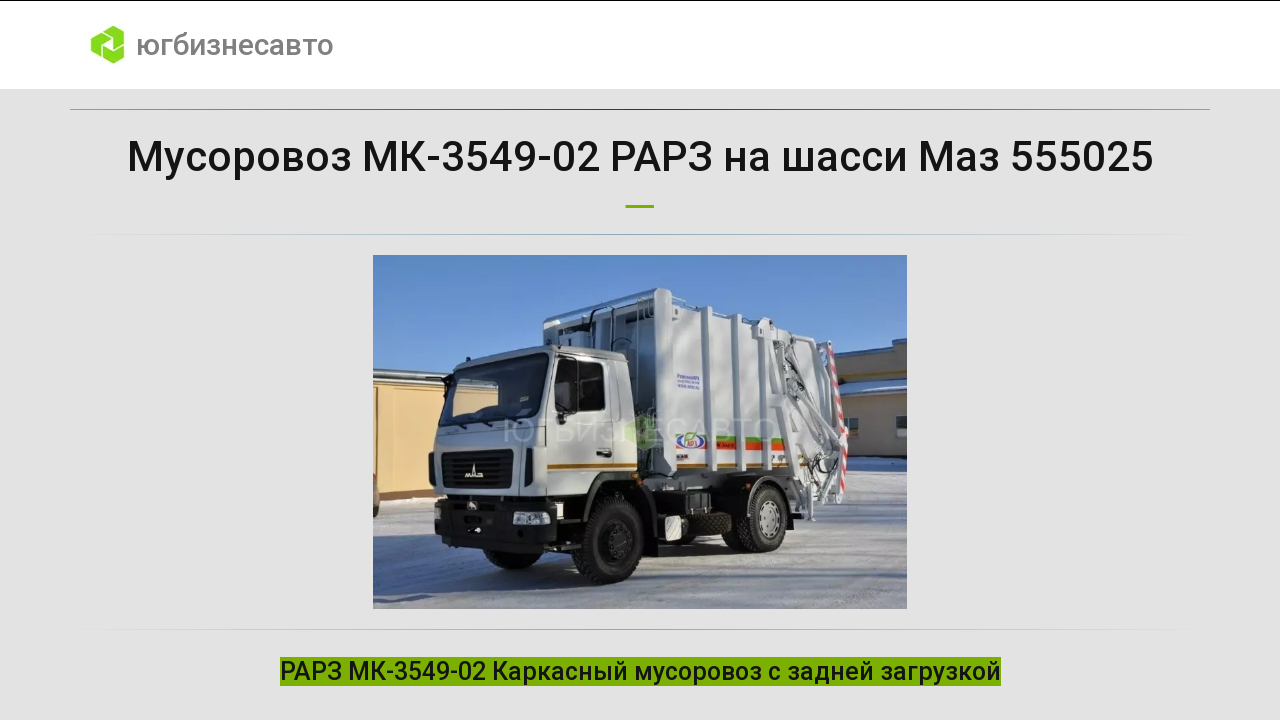

--- FILE ---
content_type: text/html; charset=utf-8
request_url: https://ugbiznesavto.ru/musorovoz-maz-5550-mk-3549-02
body_size: 22558
content:
<!DOCTYPE html>
<html lang="ru">
<head>
	<meta charset="utf-8" />
<meta http-equiv="X-UA-Compatible" content="IE=edge" />
<meta name="viewport" content="width=device-width, initial-scale=1.0, maximum-scale=5.0" />



	
	
	<title>Купить Мусоровоз МК-3549-02 (Маз 5550) Лучшая Цена</title>
	
		<link rel="canonical" href="https://ugbiznesavto.ru/musorovoz-maz-5550-mk-3549-02">
	
	<meta name="description" content="Купить Мусоровоз с задней загрузкой МК-3549-02 на шасси Маз 555025 в Краснодаре - ЮГБИЗНЕСАВТО | ☎ 8-800-201-50-35 | Заводская гарантия | Техника в наличии | Низкие цены | Официальный дилер | Доставка по РФ | Продажа в лизинг" />
	<meta name="keywords" content="" />
	<meta property="og:title" content="Купить Мусоровоз МК-3549-02 (Маз 5550) Лучшая Цена" />
	
	
	
		
		
		
		<meta name="twitter:card" content="summary" />
		<meta property="og:type" content="website" />
		<meta property="og:description" content="Купить Мусоровоз с задней загрузкой МК-3549-02 на шасси Маз 555025 в Краснодаре - ЮГБИЗНЕСАВТО | ☎ 8-800-201-50-35 | Заводская гарантия | Техника в наличии | Низкие цены | Официальный дилер | Доставка по РФ | Продажа в лизинг" />
		<meta property="og:url" content="https://ugbiznesavto.ru/musorovoz-maz-5550-mk-3549-02" />
	
	<link rel="shortcut icon" href="/favicon.ico?v=8957587947469812" type="image/x-icon">
	<script>
	window.developmentMode = false;
	
</script>
	
	
	<script defer src="/js/lib/modernizr-webp.js?v=2025_08_11T14_13_34_03_00_e31dcaf57023c712fbd92d941c35225c4e607732"></script><link rel="stylesheet" href="/css/devicePublish.min.css?v=2025_08_11T14_13_34_03_00_e31dcaf57023c712fbd92d941c35225c4e607732"><link rel="stylesheet" href="/css/lib/bootstrap.min.css?v=2025_08_11T14_13_34_03_00_e31dcaf57023c712fbd92d941c35225c4e607732"><script async src="/js/ulib/performance.js?v=2025_08_11T14_13_34_03_00_e31dcaf57023c712fbd92d941c35225c4e607732"></script>
		
	<link rel="stylesheet" href="/sitecss/srcset-5e95c34e135218048e243ae7-all.css?v=855">
	
	
		
		
			
				<!-- htmlmin:ignore -->
					<meta name="yandex-verification" content="3af440d07cea3a92" />
				<!-- htmlmin:ignore -->
			
		
			
				<!-- htmlmin:ignore -->
					<style>
#body .ul-slider-wysy .ul-image {min-height:100px;}
</style>
				<!-- htmlmin:ignore -->
			
		
			
		
		
	
	
	
		<link rel="preload" as="style" href="/sitecss/typography.css?v=855" onload="this.onload=null;this.rel='stylesheet'">
		<noscript><link rel="stylesheet" href="/sitecss/typography.css?v=855"></noscript>
	
	
		<link rel="preload" as="style" id="dist-version-css" href="/dist-version/css/pub.v1.css?v=2025_08_11T14_13_34_03_00_e31dcaf57023c712fbd92d941c35225c4e607732" onload="this.onload=null;this.rel='stylesheet'">
		<noscript><link rel="stylesheet" href="/dist-version/css/pub.v1.css?v=2025_08_11T14_13_34_03_00_e31dcaf57023c712fbd92d941c35225c4e607732"></noscript>
	

	<script>
		(() => {
			if (matchMedia('screen and (min-width : 992px)').matches) {
				document.write(`<link 
					rel="preload"
					as=style onload=this.onload=null;this.rel='stylesheet'
					data-device="desktop"
					class="styleLink"
					href="/templates/c_createplace/css/main-g-theme-site-3-desktop.css"
				/>`);
			}
			if (matchMedia('screen and (min-width: 768px) and (max-width: 991px)').matches) {
				document.write(`<link 
					rel="preload"
					as=style onload=this.onload=null;this.rel='stylesheet'
					data-device="tablet"
					class="styleLink"
					href="/templates/c_createplace/css/main-g-theme-site-3-tablet.css"
				/>`);
			}
			if (matchMedia('screen and (max-width : 768px)').matches) {
				document.write(`<link 
					rel="preload"
					as=style onload=this.onload=null;this.rel='stylesheet'
					data-device="phone"
					class="styleLink"
					href="/templates/c_createplace/css/main-g-theme-site-3-phone.css"
				/>`);
			}
		})();
	</script>

	<noscript>

<link rel="stylesheet" href="/templates/c_createplace/css/main-g-theme-site-3-desktop.css" media="screen and (min-width : 992px)" />

<link rel="stylesheet" href="/templates/c_createplace/css/main-g-theme-site-3-tablet.css" media="screen and (min-width: 768px) and (max-width: 991px)" />

<link rel="stylesheet" href="/templates/c_createplace/css/main-g-theme-site-3-phone.css" media="screen and (max-width : 768px)" /></noscript><style data-styled="true" data-styled-version="5.0.1"></style><style data-styled="true" data-styled-version="5.0.1"></style><style data-styled="true" data-styled-version="5.0.1"></style><style data-styled="true" data-styled-version="5.0.1"></style><style data-styled="true" data-styled-version="5.0.1"></style><style data-styled="true" data-styled-version="5.0.1"></style><link type="text/css" rel="stylesheet" href="//maxcdn.bootstrapcdn.com/font-awesome/4.2.0/css/font-awesome.min.css"><link type="text/css" rel="stylesheet" href="/css/lib/fontawesome-brand.min.css"><style data-styled="true" data-styled-version="5.0.1"></style><style data-styled="true" data-styled-version="5.0.1"></style><style data-styled="true" data-styled-version="5.0.1"></style><style data-styled="true" data-styled-version="5.0.1"></style><style data-styled="true" data-styled-version="5.0.1"></style><style data-styled="true" data-styled-version="5.0.1"></style><style data-styled="true" data-styled-version="5.0.1"></style>

</head>
<body>
	
	
	
	<div id="main">
		<div id="body" class="g-theme-site-3" data-mode="published" data-site-theme="g-theme-site-3">
			<div
				id="body-fict"
				class="g-theme-block-2 ul-page-common-musorovoz-maz-5550-mk-3549-02"
				data-theme-block='{"desktop":"g-theme-block-2", "tablet":"g-theme-block-2", "phone":"g-theme-block-2"}'
				data-block_theme="g-theme-block-2"
				style=""
				data-parallax="none"
			>
				
				



<header  class="
					js-hidden-device-element hidden-elements-device "data-device-hidden='{"desktop":false,"tablet":false,"phone":false}' data-theme-block='{"desktop":"g-theme-block-2","tablet":"g-theme-block-2","phone":"g-theme-block-2"}'>
   <div class="contact-bar">
        <div class="container">          
          <div class="pull-left col-xs-12 col-sm-12 col-md-8 col-lg-8">
            <div class="top-widget-bar">
                
            </div>              
          </div>
          <div class="pull-right col-xs-12 col-sm-12 col-md-4 col-lg-4">
              <div class="top-social-bar">
                       
              </div>                  
          </div>    
        </div>
    </div>    

	<div class="l-top">
    <div class="container">
      <div class="logo-head col-xs-12 col-sm-12 col-md-5 col-lg-4">
        <div  data-icon-set="" id="ul-id-icon-siteLogo" class="ul-widget ul-widget-icon text-center" data-device-hidden="{&quot;desktop&quot;:false,&quot;phone&quot;:false,&quot;tablet&quot;:false}" data-widget="icon" data-controls="e">





	
		
		
	
			 
					<picture><source type="image/webp" media="(min-width: 1366px)" srcset="/__scale/uploads/s/g/y/w/gywwutcdfxqo/img/full_Xs8dQDTH.jpg?quality=75&width=46&webp=1, /__scale/uploads/s/g/y/w/gywwutcdfxqo/img/full_Xs8dQDTH.jpg?quality=75&width=92&webp=1 2x" ><source  media="(min-width: 1366px)" srcset="/__scale/uploads/s/g/y/w/gywwutcdfxqo/img/full_Xs8dQDTH.jpg?quality=75&width=46, /__scale/uploads/s/g/y/w/gywwutcdfxqo/img/full_Xs8dQDTH.jpg?quality=75&width=92 2x" ><source type="image/webp" media="(min-width: 1170px)" srcset="/__scale/uploads/s/g/y/w/gywwutcdfxqo/img/full_Xs8dQDTH.jpg?quality=75&width=46&webp=1, /__scale/uploads/s/g/y/w/gywwutcdfxqo/img/full_Xs8dQDTH.jpg?quality=75&width=92&webp=1 2x" ><source  media="(min-width: 1170px)" srcset="/__scale/uploads/s/g/y/w/gywwutcdfxqo/img/full_Xs8dQDTH.jpg?quality=75&width=46, /__scale/uploads/s/g/y/w/gywwutcdfxqo/img/full_Xs8dQDTH.jpg?quality=75&width=92 2x" ><source type="image/webp" media="(min-width: 992px)" srcset="/__scale/uploads/s/g/y/w/gywwutcdfxqo/img/full_Xs8dQDTH.jpg?quality=75&width=46&webp=1, /__scale/uploads/s/g/y/w/gywwutcdfxqo/img/full_Xs8dQDTH.jpg?quality=75&width=92&webp=1 2x" ><source  media="(min-width: 992px)" srcset="/__scale/uploads/s/g/y/w/gywwutcdfxqo/img/full_Xs8dQDTH.jpg?quality=75&width=46, /__scale/uploads/s/g/y/w/gywwutcdfxqo/img/full_Xs8dQDTH.jpg?quality=75&width=92 2x" ><source type="image/webp" media="(min-width: 768px)" srcset="/__scale/uploads/s/g/y/w/gywwutcdfxqo/img/full_Xs8dQDTH.jpg?quality=75&width=46&webp=1, /__scale/uploads/s/g/y/w/gywwutcdfxqo/img/full_Xs8dQDTH.jpg?quality=75&width=92&webp=1 2x" ><source  media="(min-width: 768px)" srcset="/__scale/uploads/s/g/y/w/gywwutcdfxqo/img/full_Xs8dQDTH.jpg?quality=75&width=46, /__scale/uploads/s/g/y/w/gywwutcdfxqo/img/full_Xs8dQDTH.jpg?quality=75&width=92 2x" ><source type="image/webp" media="(min-width: 576px)" srcset="/__scale/uploads/s/g/y/w/gywwutcdfxqo/img/full_Xs8dQDTH.jpg?quality=75&width=46&webp=1, /__scale/uploads/s/g/y/w/gywwutcdfxqo/img/full_Xs8dQDTH.jpg?quality=75&width=92&webp=1 2x" ><source  media="(min-width: 576px)" srcset="/__scale/uploads/s/g/y/w/gywwutcdfxqo/img/full_Xs8dQDTH.jpg?quality=75&width=46, /__scale/uploads/s/g/y/w/gywwutcdfxqo/img/full_Xs8dQDTH.jpg?quality=75&width=92 2x" ><source type="image/webp" media="(min-width: 480px)" srcset="/__scale/uploads/s/g/y/w/gywwutcdfxqo/img/full_Xs8dQDTH.jpg?quality=75&width=46&webp=1, /__scale/uploads/s/g/y/w/gywwutcdfxqo/img/full_Xs8dQDTH.jpg?quality=75&width=92&webp=1 2x" ><source  media="(min-width: 480px)" srcset="/__scale/uploads/s/g/y/w/gywwutcdfxqo/img/full_Xs8dQDTH.jpg?quality=75&width=46, /__scale/uploads/s/g/y/w/gywwutcdfxqo/img/full_Xs8dQDTH.jpg?quality=75&width=92 2x" ><source type="image/webp" media="(min-width: 360px)" srcset="/__scale/uploads/s/g/y/w/gywwutcdfxqo/img/full_Xs8dQDTH.jpg?quality=75&width=46&webp=1, /__scale/uploads/s/g/y/w/gywwutcdfxqo/img/full_Xs8dQDTH.jpg?quality=75&width=92&webp=1 2x" ><source  media="(min-width: 360px)" srcset="/__scale/uploads/s/g/y/w/gywwutcdfxqo/img/full_Xs8dQDTH.jpg?quality=75&width=46, /__scale/uploads/s/g/y/w/gywwutcdfxqo/img/full_Xs8dQDTH.jpg?quality=75&width=92 2x" > <img class="icon-generator-effects ul-w-icon-size-48" src="/uploads/s/g/y/w/gywwutcdfxqo/img/full_Xs8dQDTH.jpg" loading="lazy" decoding="async" /></picture>
			
		
	

		
	

</div>
        <div  spellcheck="false" placeholder="_" data-tag="span" data-widget="header" id="ul-id-header-siteName" class="ul-widget ul-widget-wysivig-header" data-device-hidden="{&quot;desktop&quot;:false,&quot;phone&quot;:false,&quot;tablet&quot;:false}" data-controls="e"><div spellcheck="false">
	<div class="ul-header-editor clearfix ul-header-wrap" placeholder="placeholder" style="outline:none; word-wrap: break-word; margin: 0 5px">
		
			<span class="ul-w-header-span h1" style="text-align: center;"><span class="g-color-text-2">югбизнесавто</span></span>
		
	</div>
</div>
</div>
      </div>
      <div class="menu-head col-xs-12 col-sm-12 col-md-7 col-lg-8">
        <div  data-fixed="true" data-bgColor="0" data-bgtransparent="50" data-version="1" id="ul-id-mainmenu-main" class="ul-widget ul-w-mainmenu" data-device-hidden="{&quot;desktop&quot;:false,&quot;phone&quot;:false,&quot;tablet&quot;:false}" data-widget="mainmenu" data-controls="e">

	<div class="ul-w-mainmenu-showButton">
		<span></span>
		<span></span>
		<span></span>
	</div>
	<div class="ul-w-mainmenu-nav" style="opacity: 0;">
		 <div class="ul-w-mainmenu-item  ul-w-mainmenu-have-nasted  ul-w-mainmenu-have-nested"> <a  class="normal js-w-mainmenu ul-w-mainmenu-item-link" href ="/kommunalnaia-tehnika" data-type="page" target="_self">КОММУНАЛЬНАЯ</a><div class="ul-w-mainmenu-nested"> <div class="ul-w-mainmenu-item "> <a  class="normal js-w-mainmenu ul-w-mainmenu-item-link" href ="/bunkerovozy" data-type="page" target="_self">Контейнерные мусоровозы</a></div> <div class="ul-w-mainmenu-item  ul-w-mainmenu-have-nasted  ul-w-mainmenu-have-nested"> <a  class="normal js-w-mainmenu ul-w-mainmenu-item-link" href ="/musorovozy-bokovaya" data-type="page" target="_self">Мусоровозы с боковой загрузкой ↓</a><div class="ul-w-mainmenu-nested"> <div class="ul-w-mainmenu-item "> <a  class="normal js-w-mainmenu ul-w-mainmenu-item-link" href ="/musorovozy-bokovaya-mzkm" data-type="page" target="_self">МЗКМ боковая загрузка</a></div> <div class="ul-w-mainmenu-item "> <a  class="normal js-w-mainmenu ul-w-mainmenu-item-link" href ="/musorovozy-bokovaya-rarz" data-type="page" target="_self">РАРЗ боковая загрузка</a></div></div></div> <div class="ul-w-mainmenu-item  ul-w-mainmenu-have-nasted  ul-w-mainmenu-have-nested"> <a  class="normal js-w-mainmenu ul-w-mainmenu-item-link" href ="/musorovozy-zadnaya" data-type="page" target="_self">Мусоровозы с задней загрузкой ↓</a><div class="ul-w-mainmenu-nested"> <div class="ul-w-mainmenu-item "> <a  class="normal js-w-mainmenu ul-w-mainmenu-item-link" href ="/musorovozy-zadnaya-mzkm" data-type="page" target="_self">МЗКМ задняя загрузка</a></div> <div class="ul-w-mainmenu-item "> <a  class="normal js-w-mainmenu ul-w-mainmenu-item-link" href ="/musorovozy-zadnaya-rarz" data-type="page" target="_self">РАРЗ задняя загрузка</a></div></div></div> <div class="ul-w-mainmenu-item "> <a  class="normal js-w-mainmenu ul-w-mainmenu-item-link" href ="/multilift" data-type="page" target="_self">Крюковые погрузчики</a></div> <div class="ul-w-mainmenu-item "> <a  class="normal js-w-mainmenu ul-w-mainmenu-item-link" href ="/vacuumnie" data-type="page" target="_self">Вакуумные машины</a></div> <div class="ul-w-mainmenu-item "> <a  class="normal js-w-mainmenu ul-w-mainmenu-item-link" href ="/ilososy" data-type="page" target="_self">Илососные машины</a></div> <div class="ul-w-mainmenu-item "> <a  class="normal js-w-mainmenu ul-w-mainmenu-item-link" href ="/kanalopromyvka" data-type="page" target="_self">Каналопромывочные машины</a></div> <div class="ul-w-mainmenu-item "> <a  class="normal js-w-mainmenu ul-w-mainmenu-item-link" href ="/dorojnie-mashiny" data-type="page" target="_self">Дорожные машины КДМ</a></div> <div class="ul-w-mainmenu-item "> <a  class="normal js-w-mainmenu ul-w-mainmenu-item-link" href ="/pum" data-type="page" target="_self">Подметально-уборочные машины</a></div></div></div> <div class="ul-w-mainmenu-item  ul-w-mainmenu-have-nasted  ul-w-mainmenu-have-nested"> <a  class="normal js-w-mainmenu ul-w-mainmenu-item-link" href ="/spectehnika" data-type="page" target="_self">СПЕЦТЕХНИКА</a><div class="ul-w-mainmenu-nested"> <div class="ul-w-mainmenu-item "> <a  class="normal js-w-mainmenu ul-w-mainmenu-item-link" href ="/burilno-kranovie-mashiny" data-type="page" target="_self">Бурильно-крановые машины БКМ</a></div> <div class="ul-w-mainmenu-item "> <a  class="normal js-w-mainmenu ul-w-mainmenu-item-link" href ="/lomovozy" data-type="page" target="_self">Ломовозы - Металловозы</a></div> <div class="ul-w-mainmenu-item "> <a  class="normal js-w-mainmenu ul-w-mainmenu-item-link" href ="/sortimentovozy" data-type="page" target="_self">Сортиментовозы</a></div> <div class="ul-w-mainmenu-item "> <a  class="normal js-w-mainmenu ul-w-mainmenu-item-link" href ="/lesovozy" data-type="page" target="_self">Лесовозы - опоровозы</a></div> <div class="ul-w-mainmenu-item "> <a  class="normal js-w-mainmenu ul-w-mainmenu-item-link" href ="/atz" data-type="page" target="_self">Топливозаправщики</a></div> <div class="ul-w-mainmenu-item "> <a  class="normal js-w-mainmenu ul-w-mainmenu-item-link" href ="/betonosmesiteli" data-type="page" target="_self">Автобетоносмесители</a></div> <div class="ul-w-mainmenu-item "> <a  class="normal js-w-mainmenu ul-w-mainmenu-item-link" href ="/avtovishki" data-type="page" target="_self">Автовышки</a></div></div></div> <div class="ul-w-mainmenu-item  ul-w-mainmenu-have-nasted  ul-w-mainmenu-have-nested"> <a  class="normal js-w-mainmenu ul-w-mainmenu-item-link" href ="/krani-manipulatori" data-type="page" target="_self">КМУ</a><div class="ul-w-mainmenu-nested"> <div class="ul-w-mainmenu-item "> <a  class="normal js-w-mainmenu ul-w-mainmenu-item-link" href ="/kmu-bortovie-faw-1180-4x2" data-type="page" target="_self">КМУ Бортовые Faw 4x2</a></div> <div class="ul-w-mainmenu-item "> <a  class="normal js-w-mainmenu ul-w-mainmenu-item-link" href ="/kmu-bortovie-faw-6x4-3250" data-type="page" target="_self">КМУ Бортовые Faw 6х4</a></div> <div class="ul-w-mainmenu-item "> <a  class="normal js-w-mainmenu ul-w-mainmenu-item-link" href ="/kmu-bortovie-faw-6x6-3252" data-type="page" target="_self">КМУ Бортовые Faw 6x6</a></div> <div class="ul-w-mainmenu-item "> <a  class="normal js-w-mainmenu ul-w-mainmenu-item-link" href ="/kmu-bortovie-shacman-6x6" data-type="page" target="_self">КМУ Бортовые Shacman 6x6</a></div> <div class="ul-w-mainmenu-item "> <a  class="normal js-w-mainmenu ul-w-mainmenu-item-link" href ="/kmu-bortovie-kamaz-43118" data-type="page" target="_self">КМУ Бортовые Камаз 43118</a></div> <div class="ul-w-mainmenu-item "> <a  class="normal js-w-mainmenu ul-w-mainmenu-item-link" href ="/kmu-bortovie-kamaz-65115" data-type="page" target="_self">КМУ Бортовые Камаз 65115</a></div> <div class="ul-w-mainmenu-item "> <a  class="normal js-w-mainmenu ul-w-mainmenu-item-link" href ="/kmu-bortovie-kamaz-65117" data-type="page" target="_self">КМУ Бортовые Камаз 65117</a></div> <div class="ul-w-mainmenu-item "> <a  class="normal js-w-mainmenu ul-w-mainmenu-item-link" href ="/kmu-bortovie-ural-6x6" data-type="page" target="_self">КМУ Бортовые Урал 6х6</a></div> <div class="ul-w-mainmenu-item "> <a  class="normal js-w-mainmenu ul-w-mainmenu-item-link" href ="/kmu-bortovie-ural-next-6x6" data-type="page" target="_self">КМУ Бортовые Урал Некст 6х6</a></div> <div class="ul-w-mainmenu-item "> <a  class="normal js-w-mainmenu ul-w-mainmenu-item-link" href ="/kmu-tiagachi-kamaz-43118" data-type="page" target="_self">КМУ Тягачи Камаз 43118</a></div> <div class="ul-w-mainmenu-item "> <a  class="normal js-w-mainmenu ul-w-mainmenu-item-link" href ="/kmu-tiagachi-kamaz-65115" data-type="page" target="_self">КМУ Тягачи Камаз 65115</a></div> <div class="ul-w-mainmenu-item "> <a  class="normal js-w-mainmenu ul-w-mainmenu-item-link" href ="/kmu-samosvali-kamaz-65115" data-type="page" target="_self">КМУ Самосвалы Камаз 65115</a></div></div></div> <div class="ul-w-mainmenu-item  ul-w-mainmenu-have-nasted  ul-w-mainmenu-have-nested"> <a  class="normal js-w-mainmenu ul-w-mainmenu-item-link" href ="/gidro-manipulatori" data-type="page" target="_self">ГМУ</a><div class="ul-w-mainmenu-nested"> <div class="ul-w-mainmenu-item "> <a  class="normal js-w-mainmenu ul-w-mainmenu-item-link" href ="/gmu-bortovie-faw-3250" data-type="page" target="_blank">ГМУ Бортовые Faw 6x4</a></div> <div class="ul-w-mainmenu-item "> <a  class="normal js-w-mainmenu ul-w-mainmenu-item-link" href ="/gmu-bortovie-faw-3310" data-type="page" target="_blank">ГМУ Бортовые Faw 8x4</a></div> <div class="ul-w-mainmenu-item "> <a  class="normal js-w-mainmenu ul-w-mainmenu-item-link" href ="/gmu-bortovie-kamaz-43118" data-type="page" target="_self">ГМУ Бортовые Камаз 43118</a></div> <div class="ul-w-mainmenu-item "> <a  class="normal js-w-mainmenu ul-w-mainmenu-item-link" href ="/gmu-bortovie-kamaz-65115" data-type="page" target="_self">ГМУ Бортовые Камаз 65115</a></div> <div class="ul-w-mainmenu-item "> <a  class="normal js-w-mainmenu ul-w-mainmenu-item-link" href ="/gmu-bortovie-kamaz-65117" data-type="page" target="_self">ГМУ Бортовые Камаз 65117</a></div> <div class="ul-w-mainmenu-item "> <a  class="normal js-w-mainmenu ul-w-mainmenu-item-link" href ="/gmu-bortovie-kamaz-65207" data-type="page" target="_self">ГМУ Бортовые Камаз 65207</a></div> <div class="ul-w-mainmenu-item "> <a  class="normal js-w-mainmenu ul-w-mainmenu-item-link" href ="/gmu-tiagachi-kamaz-43118" data-type="page" target="_self">ГМУ Тягачи Камаз 43118</a></div> <div class="ul-w-mainmenu-item "> <a  class="normal js-w-mainmenu ul-w-mainmenu-item-link" href ="/gmu-tiagachi-kamaz-65115" data-type="page" target="_self">ГМУ Тягачи Камаз 65115</a></div> <div class="ul-w-mainmenu-item "> <a  class="normal js-w-mainmenu ul-w-mainmenu-item-link" href ="/gmu-samosvaly-kamaz-65115" data-type="page" target="_self">ГМУ Самосвалы Камаз 65115</a></div></div></div> <div class="ul-w-mainmenu-item  ul-w-mainmenu-have-nasted  ul-w-mainmenu-have-nested"> <a  class="normal js-w-mainmenu ul-w-mainmenu-item-link" href ="/kamaz" data-type="page" target="_self">КАМАЗ</a><div class="ul-w-mainmenu-nested"> <div class="ul-w-mainmenu-item "> <a  class="normal js-w-mainmenu ul-w-mainmenu-item-link" href ="/tiagachi-kamaz" data-type="page" target="_self">Седельные тягачи Камаз</a></div> <div class="ul-w-mainmenu-item "> <a  class="normal js-w-mainmenu ul-w-mainmenu-item-link" href ="/bortovie-kamaz" data-type="page" target="_self">Бортовые автомобили Камаз</a></div> <div class="ul-w-mainmenu-item "> <a  class="normal js-w-mainmenu ul-w-mainmenu-item-link" href ="/samosvaly-kamaz" data-type="page" target="_self">Самосвалы Камаз</a></div></div></div> <div class="ul-w-mainmenu-item  ul-w-mainmenu-have-nasted  ul-w-mainmenu-have-nested"> <a  class="normal js-w-mainmenu ul-w-mainmenu-item-link" href ="/maz" data-type="page" target="_self">МАЗ</a><div class="ul-w-mainmenu-nested"> <div class="ul-w-mainmenu-item "> <a  class="normal js-w-mainmenu ul-w-mainmenu-item-link" href ="/tiagachi-maz" data-type="page" target="_self">Седельные тягачи Маз</a></div> <div class="ul-w-mainmenu-item "> <a  class="normal js-w-mainmenu ul-w-mainmenu-item-link" href ="/bortovie-maz" data-type="page" target="_self">Бортовые автомобили Маз</a></div> <div class="ul-w-mainmenu-item "> <a  class="normal js-w-mainmenu ul-w-mainmenu-item-link" href ="/samosvaly-maz" data-type="page" target="_self">Самосвалы Маз</a></div></div></div> <div class="ul-w-mainmenu-item  ul-w-mainmenu-have-nasted  ul-w-mainmenu-have-nested"> <a  class="normal js-w-mainmenu ul-w-mainmenu-item-link" href ="/" data-type="page" target="_self">Прицепы</a><div class="ul-w-mainmenu-nested"> <div class="ul-w-mainmenu-item "> <a  class="normal js-w-mainmenu ul-w-mainmenu-item-link" href ="/pricepi-maz" data-type="page" target="_self">МАЗ</a></div> <div class="ul-w-mainmenu-item "> <a  class="normal js-w-mainmenu ul-w-mainmenu-item-link" href ="/polupricepi-grunwald" data-type="page" target="_self">Grunwald</a></div> <div class="ul-w-mainmenu-item "> <a  class="normal js-w-mainmenu ul-w-mainmenu-item-link" href ="/polupricepi-nefaz" data-type="page" target="_self">НЕФАЗ</a></div></div></div><div class="ul-w-mainmenu-toggle-button"><span></span><span></span><span></span></div>
		<div class="ul-w-mainmenu-toggle">
			<a class="ul-w-mainmenu-toggle-more normal">Еще</a>
			<div class="ul-w-mainmenu-toggle-nasted"></div>
		</div>
	</div>




</div>
      </div>
    </div>
  </div>
</header>

<div id="ul-content">
	
			<div  id="ul-id-3-0" style="" data-floating="" data-custom-classes="[]" data-theme="g-theme-block-0" data-theme-block="{&quot;desktop&quot;:&quot;g-theme-block-2&quot;,&quot;tablet&quot;:&quot;g-theme-block-2&quot;,&quot;phone&quot;:&quot;g-theme-block-2&quot;}" data-device-hidden="{&quot;desktop&quot;:false,&quot;tablet&quot;:false,&quot;phone&quot;:false}" data-vertical-align="0" data-bgtype="color" data-auto_height="true" data-symbol="{&quot;enabled&quot;:false,&quot;sourceBlockId&quot;:&quot;&quot;,&quot;forAllPages&quot;:false,&quot;linkedPages&quot;:[],&quot;symbolBlockPosition&quot;:&quot;header&quot;}" data-position-desktop="LT" data-position-tablet="LT" data-position-phone="LT" class="ul-container hidden-elements-device js-hidden-device-element   g-theme-block-0 g-theme-block-2 srcset-block-a869e80d9dc2b313448ee10298db7e0d " >
				<div class="ul-shadow-block-overlay js-block-shadow"></div>
				<div class=" container js-block-container">
					<div id="ul-id-34-0" class="row ul-row"><div id="ul-id-34-1" class="col ul-col col-xs-12 col-sm-12 col-md-12">
					
					<div
					
					
					id="ul-id-34-2" class="ul-widget  " type="border" data-device-hidden='{"desktop":false,"phone":false,"tablet":false}'>
					<div class="ul-w-border"><div class="hr ul-widget-border-style1"> </div></div>
					</div></div></div><div id="ul-id-47-0" class="row ul-row"><div id="ul-id-47-1" class="col ul-col col-xs-12 col-sm-12 col-md-12"><div  spellcheck="false" placeholder="_" data-tag="h1" data-widget="header" id="ul-id-47-2" class="ul-widget ul-widget-wysivig-header" data-device-hidden="{&quot;desktop&quot;:false,&quot;phone&quot;:false,&quot;tablet&quot;:false}" data-controls="mer"><div spellcheck="false">
	<div class="ul-header-editor clearfix ul-header-wrap" placeholder="placeholder" style="outline:none; word-wrap: break-word; margin: 0 5px">
		
			<h1 style="text-align: center;">Мусоровоз МК-3549-02 РАРЗ на шасси Маз 555025</h1>
		
	</div>
</div>
</div></div></div><div id="ul-id-4-3" class="row ul-row"><div id="ul-id-4-4" class="col ul-col col-xs-12 col-sm-12 col-md-12">
					
					<div
					
					
					id="ul-id-4-5" class="ul-widget  " type="border" data-device-hidden='{"desktop":false,"phone":false,"tablet":false}'>
					<div class="ul-w-border"><div class="hr ul-widget-border-style2"> </div></div>
					</div></div></div><div id="ul-id-4-0" class="row ul-row"><div id="ul-id-4-11" class="col ul-col col-xs-12 col-sm-12 col-md-12"><div  data-widget="imagezoom" data-options="{&quot;label&quot;:false,&quot;event&quot;:true,&quot;click&quot;:&quot;lightbox&quot;,&quot;altPosition&quot;:&quot;invisible&quot;,&quot;blank&quot;:&quot;_blank&quot;,&quot;proportion&quot;:true}" id="ul-id-4-12" class="ul-widget ul-w-imagezoom" data-device-hidden="{&quot;desktop&quot;:false,&quot;phone&quot;:false,&quot;tablet&quot;:false}" data-controls="mer">

<div 
	class="ul-w-wrap ul-w-imagezoom-type-lightbox js-image-lightbox ul-imagezoom-published"
	data-lightbox="true"
	itemscope itemtype="http://schema.org/ImageObject"
>
	
	<div 
		class="ul-w-wrap ul-w-imagezoom-type-lightbox js-image-lightbox ul-imagezoom-published"
		data-lightbox="true"
		itemscope itemtype="http://schema.org/ImageObject"
	>
		
		<div class="ul-w-imagezoom-img-wrap">
			
			
			<div><div class="ul-picture-image-wrapper" style="max-width: 534px"><div class="ul-picture-image-sizer" style="padding-top: 66.25%;"></div><picture><source type="image/webp" media="(min-width: 1366px)" srcset="/__scale/uploads/s/g/y/w/gywwutcdfxqo/img/autocrop/611ae24dabfc4b8c971f1d7bff13daf3.jpg?quality=75&width=800&webp=1" ><source  media="(min-width: 1366px)" srcset="/__scale/uploads/s/g/y/w/gywwutcdfxqo/img/autocrop/611ae24dabfc4b8c971f1d7bff13daf3.jpg?quality=75&width=800" ><source type="image/webp" media="(min-width: 1170px)" srcset="/__scale/uploads/s/g/y/w/gywwutcdfxqo/img/autocrop/611ae24dabfc4b8c971f1d7bff13daf3.jpg?quality=75&width=800&webp=1" ><source  media="(min-width: 1170px)" srcset="/__scale/uploads/s/g/y/w/gywwutcdfxqo/img/autocrop/611ae24dabfc4b8c971f1d7bff13daf3.jpg?quality=75&width=800" ><source type="image/webp" media="(min-width: 992px)" srcset="/__scale/uploads/s/g/y/w/gywwutcdfxqo/img/autocrop/611ae24dabfc4b8c971f1d7bff13daf3.jpg?quality=75&width=800&webp=1" ><source  media="(min-width: 992px)" srcset="/__scale/uploads/s/g/y/w/gywwutcdfxqo/img/autocrop/611ae24dabfc4b8c971f1d7bff13daf3.jpg?quality=75&width=800" ><source type="image/webp" media="(min-width: 768px)" srcset="/__scale/uploads/s/g/y/w/gywwutcdfxqo/img/autocrop/611ae24dabfc4b8c971f1d7bff13daf3.jpg?quality=75&width=768&webp=1, /__scale/uploads/s/g/y/w/gywwutcdfxqo/img/autocrop/611ae24dabfc4b8c971f1d7bff13daf3.jpg?quality=75&width=800&webp=1 2x" ><source  media="(min-width: 768px)" srcset="/__scale/uploads/s/g/y/w/gywwutcdfxqo/img/autocrop/611ae24dabfc4b8c971f1d7bff13daf3.jpg?quality=75&width=768, /__scale/uploads/s/g/y/w/gywwutcdfxqo/img/autocrop/611ae24dabfc4b8c971f1d7bff13daf3.jpg?quality=75&width=800 2x" ><source type="image/webp" media="(min-width: 576px)" srcset="/__scale/uploads/s/g/y/w/gywwutcdfxqo/img/autocrop/611ae24dabfc4b8c971f1d7bff13daf3.jpg?quality=75&width=576&webp=1, /__scale/uploads/s/g/y/w/gywwutcdfxqo/img/autocrop/611ae24dabfc4b8c971f1d7bff13daf3.jpg?quality=75&width=800&webp=1 2x" ><source  media="(min-width: 576px)" srcset="/__scale/uploads/s/g/y/w/gywwutcdfxqo/img/autocrop/611ae24dabfc4b8c971f1d7bff13daf3.jpg?quality=75&width=576, /__scale/uploads/s/g/y/w/gywwutcdfxqo/img/autocrop/611ae24dabfc4b8c971f1d7bff13daf3.jpg?quality=75&width=800 2x" ><source type="image/webp" media="(min-width: 480px)" srcset="/__scale/uploads/s/g/y/w/gywwutcdfxqo/img/autocrop/611ae24dabfc4b8c971f1d7bff13daf3.jpg?quality=75&width=480&webp=1, /__scale/uploads/s/g/y/w/gywwutcdfxqo/img/autocrop/611ae24dabfc4b8c971f1d7bff13daf3.jpg?quality=75&width=800&webp=1 2x" ><source  media="(min-width: 480px)" srcset="/__scale/uploads/s/g/y/w/gywwutcdfxqo/img/autocrop/611ae24dabfc4b8c971f1d7bff13daf3.jpg?quality=75&width=480, /__scale/uploads/s/g/y/w/gywwutcdfxqo/img/autocrop/611ae24dabfc4b8c971f1d7bff13daf3.jpg?quality=75&width=800 2x" ><source type="image/webp" media="(min-width: 360px)" srcset="/__scale/uploads/s/g/y/w/gywwutcdfxqo/img/autocrop/611ae24dabfc4b8c971f1d7bff13daf3.jpg?quality=75&width=360&webp=1, /__scale/uploads/s/g/y/w/gywwutcdfxqo/img/autocrop/611ae24dabfc4b8c971f1d7bff13daf3.jpg?quality=75&width=720&webp=1 2x" ><source  media="(min-width: 360px)" srcset="/__scale/uploads/s/g/y/w/gywwutcdfxqo/img/autocrop/611ae24dabfc4b8c971f1d7bff13daf3.jpg?quality=75&width=360, /__scale/uploads/s/g/y/w/gywwutcdfxqo/img/autocrop/611ae24dabfc4b8c971f1d7bff13daf3.jpg?quality=75&width=720 2x" > <img alt="Фото Мусоровоз с задней загрузкой МК-3549-02" title="Мусоровоз с задней загрузкой МК-3549-02" data-lightbox="/uploads/s/g/y/w/gywwutcdfxqo/img/5bVN2rgT.jpg" itemprop="contentUrl" style="margin: 0 auto; display: block; width: 100%;" src="/uploads/s/g/y/w/gywwutcdfxqo/img/autocrop/611ae24dabfc4b8c971f1d7bff13daf3.jpg" loading="lazy" decoding="async" /></picture></div></div>
			
			
		
		</div>
		
	</div>
</div>
</div></div></div><div id="ul-id-31-0" class="row ul-row"><div id="ul-id-31-1" class="col ul-col col-xs-12 col-sm-12 col-md-12">
					
					<div
					
					
					id="ul-id-31-2" class="ul-widget  " type="border" data-device-hidden='{"desktop":false,"phone":false,"tablet":false}'>
					<div class="ul-w-border"><div class="hr ul-widget-border-style2"> </div></div>
					</div></div></div><div id="ul-id-47-3" class="row ul-row"><div id="ul-id-47-4" class="col ul-col col-xs-12 col-sm-12 col-md-12">
					
					<div
					
					
					id="ul-id-4-18" class="ul-widget  " type="wysiwyg" data-device-hidden='{"desktop":false,"phone":false,"tablet":false}'>
					<div id="ul-id-4-18" class="sc-AxjAm StDqM ul-widget-wysiwyg "><div class="DraftEditor-root"><div class="DraftEditor-editorContainer"><div class="public-DraftEditor-content" contenteditable="false" spellcheck="false" style="outline:none;user-select:text;-webkit-user-select:text;white-space:pre-wrap;word-wrap:break-word"><div data-contents="true"><h2 class="_17fgIIn___block _3u7JUHo___center h2" data-block="true" data-editor="fis82" data-offset-key="fpk2r-0-0"><div data-offset-key="fpk2r-0-0" class="public-DraftStyleDefault-block public-DraftStyleDefault-ltr"><span data-offset-key="fpk2r-0-0" style="background-color:#7bb000;font-size:25px;line-height:normal"><span data-text="true">РАРЗ МК-3549-02 Каркасный мусоровоз с задней загрузкой</span></span></div></h2></div></div></div></div></div>
					</div></div></div><div id="ul-id-47-11" class="row ul-row"><div id="ul-id-47-12" class="col ul-col col-xs-12 col-sm-12 col-md-12">
					
					<div
					
					
					id="ul-id-47-6" class="ul-widget  " type="border" data-device-hidden='{"desktop":false,"phone":false,"tablet":false}'>
					<div class="ul-w-border"><div class="hr ul-widget-border-style2"> </div></div>
					</div></div></div><div id="ul-id-47-13" class="row ul-row"><div id="ul-id-47-14" class="col ul-col col-xs-12 col-sm-12 col-md-12"><div  data-is-icon-shown="false" data-icon-set="" id="ul-id-47-15" class="ul-widget ul-widget-goods ul-goods-layout tariff ul-goods-layout-html2" data-device-hidden="{&quot;desktop&quot;:false,&quot;phone&quot;:false,&quot;tablet&quot;:false}" data-widget="goods" data-controls="mer">



	
		
			
				<a href="#=YM-0K=5cb2de680c5ef2783ea0d61a"   class="ul-goods-view-item js-goods-item-linkPopover js-goods-popup-link" style="text-decoration: none;">
			
		
	

	
		
		
		<div class="ul-goods-view-details">
			
			
			<div class="ul-goods-view-title" data-field-name="title">
				<div class="js-goods-contenteditable h4" >Цена МК-3549-02 - 4.950.000 рублей&nbsp;</div>
			</div>
			
			
			
			
			
			
			
		</div>
		
	
		
			</a>
		
	
	


</div></div></div><div id="ul-id-47-9" class="row ul-row"><div id="ul-id-47-10" class="col ul-col col-xs-12 col-sm-12 col-md-12">
					
					<div
					
					
					id="ul-id-47-8" class="ul-widget  " type="border" data-device-hidden='{"desktop":false,"phone":false,"tablet":false}'>
					<div class="ul-w-border"><div class="hr ul-widget-border-style2"> </div></div>
					</div></div></div><div id="ul-id-12-2" class="row ul-row"><div id="ul-id-12-3" class="col ul-col col-xs-12 col-sm-12 col-md-12"><div  id="ul-id-12-4" class="ul-widget ul-w-button text-center" data-device-hidden="{&quot;desktop&quot;:false,&quot;phone&quot;:false,&quot;tablet&quot;:false}" data-widget="button" data-controls="mer">
<a class="normal ul-w-button1 middle" target="_self" href="#=6E-Zc=5cb2de6c1b2fe47f74a718ab"   >нашли дешевле?</a>
</div></div></div><div id="ul-id-28-3" class="row ul-row"><div id="ul-id-28-4" class="col ul-col col-xs-12 col-sm-12 col-md-12">
					
					<div
					
					
					id="ul-id-28-2" class="ul-widget  " type="border" data-device-hidden='{"desktop":false,"phone":false,"tablet":false}'>
					<div class="ul-w-border"><div class="hr ul-widget-border-style2"> </div></div>
					</div></div></div><div id="ul-id-12-0" class="row ul-row"><div id="ul-id-12-1" class="col ul-col col-xs-12 col-sm-12 col-md-12">
					
					<div
					
					
					id="ul-id-3-3" class="ul-widget  " type="wysiwyg" data-device-hidden='{"desktop":false,"phone":false,"tablet":false}'>
					<div id="ul-id-3-3" class="sc-AxjAm StDqM ul-widget-wysiwyg "><div class="DraftEditor-root"><div class="DraftEditor-editorContainer"><div class="public-DraftEditor-content" contenteditable="false" spellcheck="false" style="outline:none;user-select:text;-webkit-user-select:text;white-space:pre-wrap;word-wrap:break-word"><div data-contents="true"><div class="_17fgIIn___block normal" data-block="true" data-editor="eq5nj" data-offset-key="bu1me-0-0"><div data-offset-key="bu1me-0-0" class="public-DraftStyleDefault-block public-DraftStyleDefault-ltr"><span data-offset-key="bu1me-0-0" style="font-size:15px;line-height:normal"><span data-text="true">Базовое шасси Маз-555025</span></span></div></div><div class="_17fgIIn___block normal" data-block="true" data-editor="eq5nj" data-offset-key="bfjbt-0-0"><div data-offset-key="bfjbt-0-0" class="public-DraftStyleDefault-block public-DraftStyleDefault-ltr"><span data-offset-key="bfjbt-0-0" style="font-size:15px;line-height:normal"><span data-text="true">Мощность двигателя, л.с. 270</span></span></div></div><div class="_17fgIIn___block normal" data-block="true" data-editor="eq5nj" data-offset-key="fi39b-0-0"><div data-offset-key="fi39b-0-0" class="public-DraftStyleDefault-block public-DraftStyleDefault-ltr"><span data-offset-key="fi39b-0-0" style="font-size:15px;line-height:normal"><span data-text="true">Объём кузова, м3 16,1</span></span></div></div><div class="_17fgIIn___block normal" data-block="true" data-editor="eq5nj" data-offset-key="6q1ck-0-0"><div data-offset-key="6q1ck-0-0" class="public-DraftStyleDefault-block public-DraftStyleDefault-ltr"><span data-offset-key="6q1ck-0-0" style="font-size:15px;line-height:normal"><span data-text="true">Коэффициент уплотнения до 7,0</span></span></div></div><div class="_17fgIIn___block normal" data-block="true" data-editor="eq5nj" data-offset-key="6drdd-0-0"><div data-offset-key="6drdd-0-0" class="public-DraftStyleDefault-block public-DraftStyleDefault-ltr"><span data-offset-key="6drdd-0-0" style="font-size:15px;line-height:normal"><span data-text="true">Масса загружаемых отходов, кг 6555</span></span></div></div><div class="_17fgIIn___block normal" data-block="true" data-editor="eq5nj" data-offset-key="bhr8h-0-0"><div data-offset-key="bhr8h-0-0" class="public-DraftStyleDefault-block public-DraftStyleDefault-ltr"><span data-offset-key="bhr8h-0-0" style="font-size:15px;line-height:normal"><span data-text="true">Грузоподъемность опрокидывателя, кг 700</span></span></div></div><div class="_17fgIIn___block normal" data-block="true" data-editor="eq5nj" data-offset-key="acrij-0-0"><div data-offset-key="acrij-0-0" class="public-DraftStyleDefault-block public-DraftStyleDefault-ltr"><span data-offset-key="acrij-0-0" style="font-size:15px;line-height:normal"><span data-text="true">Масса спецоборудования, кг 6520</span></span></div></div><div class="_17fgIIn___block normal" data-block="true" data-editor="eq5nj" data-offset-key="c9ajv-0-0"><div data-offset-key="c9ajv-0-0" class="public-DraftStyleDefault-block public-DraftStyleDefault-ltr"><span data-offset-key="c9ajv-0-0" style="font-size:15px;line-height:normal"><span data-text="true">Масса машины полная, кг 20500</span></span></div></div><div class="_17fgIIn___block normal" data-block="true" data-editor="eq5nj" data-offset-key="b9jj4-0-0"><div data-offset-key="b9jj4-0-0" class="public-DraftStyleDefault-block public-DraftStyleDefault-ltr"><span data-offset-key="b9jj4-0-0" style="font-size:15px;line-height:normal"><span data-text="true">Габариты (ДхШхВ), мм 7680х2500х3700</span></span></div></div></div></div></div></div></div>
					</div></div></div><div id="ul-id-4-6" class="row ul-row"><div id="ul-id-4-7" class="col ul-col col-xs-12 col-sm-12 col-md-12">
					
					<div
					
					
					id="ul-id-4-8" class="ul-widget  " type="border" data-device-hidden='{"desktop":false,"phone":false,"tablet":false}'>
					<div class="ul-w-border"><div class="hr ul-widget-border-style1"> </div></div>
					</div></div></div>
				</div>
			</div>
		
			<div  id="ul-id-1023-14-symbol" style="padding-top:50px;padding-bottom:50px;" data-floating="" data-custom-classes="[]" data-theme="g-theme-block-0" data-theme-block="{&quot;desktop&quot;:&quot;g-theme-block-2&quot;,&quot;tablet&quot;:&quot;g-theme-block-2&quot;,&quot;phone&quot;:&quot;g-theme-block-2&quot;}" data-device-hidden="{&quot;desktop&quot;:false,&quot;tablet&quot;:false,&quot;phone&quot;:false}" data-vertical-align="0" data-bgtype="color" data-auto_height="true" data-symbol="{&quot;enabled&quot;:true,&quot;sourceBlockId&quot;:&quot;ul-id-1023-14-symbol&quot;,&quot;linkedPages&quot;:[&quot;5cb2de680c5ef2783ea0d673&quot;,&quot;5cde91d9eccc7228053ba07e&quot;,&quot;5e512d6c070f0c3577015fc0&quot;,&quot;5e985ca6be3e0e55ed0959ac&quot;,&quot;5e985facf0373555f6d31d30&quot;,&quot;5e986038be3e0e55ed095ce6&quot;,&quot;5e9860b7f0373555f6d31dc9&quot;,&quot;5d9a172ef87cf005edb65aff&quot;,&quot;5e98732fbe3e0e55ed096da0&quot;,&quot;5e984dcef0373555f6d30d57&quot;,&quot;5e98532cf0373555f6d31188&quot;,&quot;5e9874e5be3e0e55ed096e32&quot;,&quot;5e9855bbbe3e0e55ed0954ed&quot;,&quot;5ce163d3eccc7228053ca653&quot;,&quot;5ce164b6b3cba227ffa3a751&quot;,&quot;5e984084be3e0e55ed09454c&quot;,&quot;5e9857bbbe3e0e55ed0956d0&quot;,&quot;5e987627f0373555f6d32d3f&quot;,&quot;5e9859faf0373555f6d3172d&quot;,&quot;5cde9640eccc7228053ba415&quot;,&quot;5e9843d6f0373555f6d30445&quot;,&quot;5e512f2aaf16233570c83361&quot;,&quot;5e997910f0373555f6d34955&quot;,&quot;5e99879ebe3e0e55ed09924a&quot;,&quot;5e998997be3e0e55ed0994da&quot;,&quot;5cde9f84b3cba227ffa2b862&quot;,&quot;5ce167eeb3cba227ffa3aa3d&quot;,&quot;5cde9d4aeccc7228053baa7e&quot;,&quot;5d9a1c73f87cf005edb665bd&quot;,&quot;5e998b5ff0373555f6d356e6&quot;,&quot;5e9995a2f0373555f6d3662d&quot;,&quot;5cdea42feccc7228053bbeb8&quot;,&quot;5e9b25e2be3e0e55ed09ce2d&quot;,&quot;5e9b2eb4f0373555f6d3937b&quot;,&quot;5e9b37cdbe3e0e55ed09d8df&quot;,&quot;5e9b3a63be3e0e55ed09d969&quot;,&quot;5e9b3bafbe3e0e55ed09dacd&quot;,&quot;5e9b3c62be3e0e55ed09db53&quot;,&quot;5e9b3dffbe3e0e55ed09dc7d&quot;,&quot;5e9b3ec4f0373555f6d3a096&quot;,&quot;5e9b4129be3e0e55ed09df11&quot;,&quot;5e9b4046be3e0e55ed09de82&quot;,&quot;5e9b3fb4be3e0e55ed09ddfd&quot;,&quot;5e9b4400be3e0e55ed09e0e9&quot;,&quot;5e9b44dcbe3e0e55ed09e274&quot;,&quot;5e9b4593be3e0e55ed09e2ff&quot;,&quot;5e9b47c2be3e0e55ed09e6ad&quot;,&quot;5cdea081b3cba227ffa2bb2a&quot;,&quot;5e9b4afabe3e0e55ed09e96c&quot;,&quot;5cde9e4deccc7228053bab6f&quot;,&quot;5e9b4b88f0373555f6d3b198&quot;,&quot;5cdea1e0b3cba227ffa2c162&quot;,&quot;5e9b4e69f0373555f6d3b58e&quot;,&quot;5e9b4dc0f0373555f6d3b4ff&quot;,&quot;5e9b4f09be3e0e55ed09efe8&quot;,&quot;5e9b5242f0373555f6d3b8c9&quot;,&quot;5e9b5338be3e0e55ed09f39f&quot;,&quot;5e9b54f8f0373555f6d3c733&quot;,&quot;5e9b5791f0373555f6d3c905&quot;,&quot;5e9b5626be3e0e55ed0a0207&quot;,&quot;5e9b58b7f0373555f6d3c9aa&quot;,&quot;5e9b5b34f0373555f6d3ca57&quot;,&quot;5e9b5cf1be3e0e55ed0a07bc&quot;,&quot;5e9b5c13f0373555f6d3cafa&quot;,&quot;5e9b6033be3e0e55ed0a09b8&quot;,&quot;5e9b5e0df0373555f6d3ccdf&quot;,&quot;5e9b66a1be3e0e55ed0a0f39&quot;,&quot;5e9b64c7be3e0e55ed0a0dfb&quot;,&quot;5e9b65b8be3e0e55ed0a0e9d&quot;,&quot;5e9b6852be3e0e55ed0a113f&quot;,&quot;5e9b678ff0373555f6d3d572&quot;,&quot;5e9b68fff0373555f6d3d77a&quot;,&quot;5e9b69dff0373555f6d3da7b&quot;,&quot;5e9b6ab4be3e0e55ed0a17e2&quot;,&quot;5e9b6d34f0373555f6d3df1c&quot;,&quot;5e9b6c6bbe3e0e55ed0a1afb&quot;,&quot;5e9b6ba9f0373555f6d3dcfc&quot;,&quot;5e9b6e70be3e0e55ed0a1d27&quot;,&quot;5e6e5e710b9f0a3db8c77a76&quot;,&quot;5e9b71debe3e0e55ed0a23e7&quot;,&quot;5e9b6f8bf0373555f6d3e264&quot;,&quot;5e9b72bff0373555f6d3e8eb&quot;,&quot;5e6e5525e146f83db1543b34&quot;,&quot;5e9b73f3f0373555f6d3e999&quot;,&quot;5e9b76c6f0373555f6d3ef62&quot;,&quot;5e9b79fdbe3e0e55ed0a3422&quot;,&quot;5e6e57ad0b9f0a3db8c779d6&quot;,&quot;5e9b756ebe3e0e55ed0a2bd8&quot;,&quot;5e9b7af1f0373555f6d3f63d&quot;,&quot;5e9b7bbef0373555f6d3f6f0&quot;,&quot;5d9a27d25537f305e607f393&quot;,&quot;5cdea32feccc7228053bbc1f&quot;,&quot;5d9a1ebaf87cf005edb6672e&quot;,&quot;5cde9ab7eccc7228053ba6a6&quot;,&quot;5e5133a9af16233570c83b65&quot;,&quot;5e9304fcf5502e5a6d73c322&quot;,&quot;5e94458af5502e5a6d742105&quot;,&quot;5d9a5e9f5537f305e6088459&quot;,&quot;5e944930f5502e5a6d7421e1&quot;,&quot;5e944a2ef5502e5a6d74226e&quot;,&quot;5e944b18f5502e5a6d7422f6&quot;,&quot;5e944c5df5502e5a6d74238f&quot;,&quot;5e944e09e391685a74ddffd7&quot;,&quot;5d9a5fdff87cf005edb6fc2a&quot;,&quot;5e9452cff5502e5a6d742d05&quot;,&quot;5e944f37f5502e5a6d74269b&quot;,&quot;5d9a5850f87cf005edb6e3d4&quot;,&quot;5e945462f5502e5a6d742f16&quot;,&quot;5ce12430eccc7228053c56b2&quot;,&quot;5e9458edf5502e5a6d74308c&quot;,&quot;5e945a42e391685a74de0e02&quot;,&quot;5e931217e391685a74dd8b09&quot;,&quot;5e9471f5f5502e5a6d745d3e&quot;,&quot;5e947750f5502e5a6d745de9&quot;,&quot;5e94783bf5502e5a6d7461a3&quot;,&quot;5e94793be391685a74de44ab&quot;,&quot;5e9479fde391685a74de458c&quot;,&quot;5e947b33f5502e5a6d7465ae&quot;,&quot;5e947c7ff5502e5a6d7467d6&quot;,&quot;5e9483e0f5502e5a6d746885&quot;,&quot;5e948605e391685a74de4ec0&quot;,&quot;5e948979e391685a74de4f6d&quot;,&quot;5e948a98e391685a74de4ff9&quot;,&quot;5e948e49f5502e5a6d7470d3&quot;,&quot;5e948fbaf5502e5a6d747171&quot;,&quot;5e9492cbf5502e5a6d74743d&quot;,&quot;5e949431e391685a74de5832&quot;,&quot;5e949584f5502e5a6d74770b&quot;,&quot;5e949697f5502e5a6d747849&quot;,&quot;5e9498d8f5502e5a6d747985&quot;,&quot;5e949772f5502e5a6d7478e6&quot;,&quot;5e9499fde391685a74de5eff&quot;,&quot;5e949ae8f5502e5a6d747b5f&quot;,&quot;5e949ecee391685a74de61b7&quot;,&quot;5e949fb8f5502e5a6d747db2&quot;,&quot;5e94a10ee391685a74de65a9&quot;,&quot;5e94a22ee391685a74de664e&quot;,&quot;5e94aae8e391685a74de6906&quot;,&quot;5e94a405f5502e5a6d7483d3&quot;,&quot;5e94a2ece391685a74de66ed&quot;,&quot;5e94abdbe391685a74de6a8c&quot;,&quot;5e94acbae391685a74de6b35&quot;,&quot;5e94ad95f5502e5a6d748906&quot;,&quot;5e94ae82e391685a74de6d44&quot;,&quot;5e94b001e391685a74de6e57&quot;,&quot;5e94b36ce391685a74de7128&quot;,&quot;5e94b16ae391685a74de7074&quot;,&quot;5e94b0cef5502e5a6d748d6a&quot;,&quot;5e94b58ce391685a74de73de&quot;,&quot;5e94b658e391685a74de753f&quot;,&quot;5e94b702f5502e5a6d7496f5&quot;,&quot;5e94b78de391685a74de788d&quot;,&quot;5e94b9e0e391685a74de79a2&quot;,&quot;5e94bcbef5502e5a6d749f69&quot;,&quot;5e94bbbae391685a74de7bde&quot;,&quot;5e94bae2f5502e5a6d749c8b&quot;,&quot;5e94bddbe391685a74de81ec&quot;,&quot;5e94c4dce391685a74de877c&quot;,&quot;5e94c5d6e391685a74de8a80&quot;,&quot;5e94c773e391685a74de8d3b&quot;,&quot;5d9a61685537f305e6089ee7&quot;,&quot;5e947832e391685a74de42a4&quot;,&quot;5e94d4b0f5502e5a6d74b7f4&quot;,&quot;5e94d32ce391685a74de9901&quot;,&quot;5e94d290f5502e5a6d74b594&quot;,&quot;5d9a55285537f305e6085da4&quot;,&quot;5e94f37be391685a74de9cc0&quot;,&quot;5d9a56adf87cf005edb6e212&quot;,&quot;5e94f49bf5502e5a6d74bd21&quot;,&quot;5e94f634e391685a74dea01d&quot;,&quot;5e94f97ef5502e5a6d74c5fa&quot;,&quot;5cdea554b3cba227ffa2cc9e&quot;,&quot;5cdea604b3cba227ffa2cea9&quot;,&quot;5e94f71ae391685a74dea0d8&quot;,&quot;5e94fb12e391685a74dea665&quot;,&quot;5e94fbd9e391685a74dea71d&quot;,&quot;5e95c23596aba30487890961&quot;,&quot;5e95c34e135218048e243ae7&quot;,&quot;5e95c35896aba30487890d38&quot;,&quot;5e95c35d135218048e243d6c&quot;,&quot;5e95cc2596aba30487891f60&quot;,&quot;5e95cd6296aba3048789231e&quot;,&quot;5e95cf9396aba30487892b8c&quot;,&quot;5e95d27a135218048e2461c9&quot;,&quot;5e95d14796aba30487893033&quot;,&quot;5e95d083135218048e245d27&quot;,&quot;5e95d98a96aba30487893803&quot;,&quot;5e95d552135218048e2462b3&quot;,&quot;5e95da9996aba304878938dc&quot;,&quot;5e95db9696aba304878939b2&quot;,&quot;5e95dc28135218048e246ac3&quot;,&quot;5e95dd86135218048e246ba4&quot;,&quot;5e95e1be96aba30487894470&quot;,&quot;5e95df3796aba30487893f75&quot;,&quot;5e95de6896aba30487893ea9&quot;,&quot;5e95e353135218048e247982&quot;,&quot;5e95e48a135218048e247ae7&quot;,&quot;5e95e5a5135218048e247bbd&quot;,&quot;5cde9141b3cba227ffa2aae0&quot;,&quot;5ce12375eccc7228053c5383&quot;,&quot;5ce123dfeccc7228053c5549&quot;,&quot;5e3e62279fc5885678562b7e&quot;,&quot;5ce123ddeccc7228053c54c1&quot;,&quot;6120de4c5150c93e1500c817&quot;,&quot;5e3e6a7d7a37ea5671db0708&quot;,&quot;6120df455150c93e1500c967&quot;,&quot;5e3e7bc67a37ea5671db08b7&quot;,&quot;5cefafd6433e372601a299c8&quot;,&quot;5eb435bd6185506beebe03a4&quot;,&quot;5eb433966185506beebe0313&quot;,&quot;5e9c6dc3be3e0e55ed0a6cbe&quot;,&quot;5e9c6ce4be3e0e55ed0a6c41&quot;,&quot;5e9c6f03be3e0e55ed0a6d43&quot;,&quot;5e9c6ff5f0373555f6d427bc&quot;,&quot;5e9c6bcbf0373555f6d42428&quot;,&quot;5e9c674ef0373555f6d4228f&quot;,&quot;5e9c6a05f0373555f6d42311&quot;,&quot;5cefb02e433e372601a29b9e&quot;,&quot;5cefb4f12c17b425fbe3ebc7&quot;,&quot;5cefb59e2c17b425fbe3ec6c&quot;,&quot;5e9c7596f0373555f6d42ed8&quot;,&quot;5e9c7747be3e0e55ed0a76c8&quot;,&quot;5e9c7e01be3e0e55ed0a7775&quot;,&quot;5e9c7f38be3e0e55ed0a787f&quot;,&quot;5e9c80caf0373555f6d43565&quot;,&quot;5e9c81bcf0373555f6d435e9&quot;,&quot;5e9c82cff0373555f6d43671&quot;,&quot;5e9c841abe3e0e55ed0a7ca8&quot;,&quot;5e9c882cf0373555f6d4394a&quot;,&quot;5e9c98fdf0373555f6d43e12&quot;,&quot;5e9c9b60f0373555f6d43e90&quot;,&quot;5e9c8acebe3e0e55ed0a7e9c&quot;,&quot;5e9c9500be3e0e55ed0a810d&quot;,&quot;5e9c8b9abe3e0e55ed0a7f16&quot;,&quot;5e9c9cbcbe3e0e55ed0a83e3&quot;,&quot;5db1cb1a7533557bb84934cb&quot;,&quot;5e90b4f6f5502e5a6d736ae8&quot;,&quot;5e90b759f5502e5a6d736ca7&quot;,&quot;5e90bc05e391685a74dd2fa5&quot;,&quot;5e90bf81f5502e5a6d7376dc&quot;,&quot;5e909b3df5502e5a6d736588&quot;,&quot;5e9095fbe391685a74dd2224&quot;,&quot;5db1cda653ccfa7bbf112f89&quot;,&quot;5db1cebf7533557bb849362f&quot;,&quot;5e90cc91e391685a74dd3cf8&quot;,&quot;5e90cc98f5502e5a6d737da9&quot;,&quot;5e90cc9ee391685a74dd3e42&quot;,&quot;5e90cca3f5502e5a6d737efc&quot;,&quot;5e90d309e391685a74dd4729&quot;,&quot;5e90d30ff5502e5a6d7388ed&quot;,&quot;5e90d304f5502e5a6d73878f&quot;,&quot;5db1d07153ccfa7bbf1130b6&quot;,&quot;5e9183f6f5502e5a6d739983&quot;,&quot;5e918401f5502e5a6d7399f6&quot;,&quot;5e91840ef5502e5a6d739a6a&quot;,&quot;5e91841af5502e5a6d739adf&quot;,&quot;5e918ac4f5502e5a6d73a24b&quot;,&quot;5e918f5be391685a74dd60e6&quot;,&quot;5e91953ce391685a74dd617b&quot;,&quot;5e91961df5502e5a6d73a4d2&quot;,&quot;5e9197c6e391685a74dd6300&quot;,&quot;5e919fd9f5502e5a6d73a796&quot;,&quot;5e904ff5b9c03e1a5f865cda&quot;,&quot;5e905778b9c03e1a5f865da9&quot;,&quot;5e905d77b9c03e1a5f865e68&quot;,&quot;5e906159b9c03e1a5f865f81&quot;,&quot;5e906210b9c03e1a5f866009&quot;,&quot;5cb2de680c5ef2783ea0d67b&quot;,&quot;5eb69a196185506beebe3d70&quot;,&quot;5eb6e46c6185506beebe663b&quot;,&quot;5eb813703cb9786bf5f227d9&quot;,&quot;5eb6d0536185506beebe5a3b&quot;,&quot;5eb6ded96185506beebe626c&quot;,&quot;5eb8171e3cb9786bf5f2286f&quot;,&quot;5eb81c373cb9786bf5f22dad&quot;,&quot;5eb84f6d3cb9786bf5f24a23&quot;,&quot;5eb6f08e3cb9786bf5f200c1&quot;,&quot;5eb81dd66185506beebe927b&quot;,&quot;5eb6f4b66185506beebe68ad&quot;,&quot;5eb7fa216185506beebe7d13&quot;,&quot;5eb8228b3cb9786bf5f231a2&quot;,&quot;5eb81ed73cb9786bf5f22fc9&quot;,&quot;5eb7fb6e3cb9786bf5f21d18&quot;,&quot;5eb6f3596185506beebe6827&quot;,&quot;5eb867a96185506beebebec7&quot;,&quot;5eb852a63cb9786bf5f24ad8&quot;,&quot;5eb854c06185506beebeb531&quot;,&quot;5eb8576d6185506beebeb5de&quot;,&quot;5eb7f9383cb9786bf5f21a6f&quot;,&quot;5eb6f6856185506beebe6b12&quot;,&quot;5eb821326185506beebe9465&quot;,&quot;5eb823ea6185506beebe9630&quot;,&quot;5eb831646185506beebe9ae6&quot;,&quot;5eb860686185506beebebb07&quot;,&quot;5eb833bd6185506beebe9ca0&quot;,&quot;5eb83d1d3cb9786bf5f23e68&quot;,&quot;5eb83f6f6185506beebea517&quot;,&quot;5eb846803cb9786bf5f24372&quot;,&quot;5eb85a696185506beebeb801&quot;,&quot;5eb85ba63cb9786bf5f25293&quot;,&quot;5eb85d466185506beebeba36&quot;,&quot;5eb6f8436185506beebe6b99&quot;,&quot;5eb70f353cb9786bf5f20a41&quot;,&quot;5eb71afe6185506beebe6f74&quot;,&quot;5eb71ba73cb9786bf5f20cf3&quot;,&quot;5eb8304f6185506beebe9a4d&quot;,&quot;5eb837003cb9786bf5f23c5e&quot;,&quot;5eb838913cb9786bf5f23d5a&quot;,&quot;5eb841e13cb9786bf5f242bc&quot;,&quot;5eb849123cb9786bf5f2441d&quot;,&quot;5cde9130eccc7228053b9d7b&quot;,&quot;5e3efd1b7a37ea5671db1b07&quot;,&quot;5d2d5c940d5bf04dabcb0039&quot;,&quot;61274ed1af26b359c7b53d33&quot;,&quot;5d2d5d8e8036ac4db10f9de6&quot;,&quot;612750b8af26b359c7b53e4d&quot;,&quot;5ce17163eccc7228053cb34a&quot;,&quot;5d2d5e450d5bf04dabcb02ba&quot;,&quot;5e3eecd67a37ea5671db1a2d&quot;,&quot;60ffc04b6a31df3339fb8edb&quot;,&quot;61275144af26b359c7b53ec9&quot;,&quot;5d2d5ed08036ac4db10fa1d4&quot;,&quot;5ce17367b3cba227ffa3b351&quot;,&quot;5ce130f9eccc7228053c6831&quot;,&quot;5ce13508eccc7228053c6ffb&quot;,&quot;5ce13840eccc7228053c7454&quot;,&quot;5ce13d05b3cba227ffa375d2&quot;,&quot;5ce1405fb3cba227ffa37cbb&quot;,&quot;5ce14572b3cba227ffa38b78&quot;,&quot;5ce1421cb3cba227ffa38229&quot;,&quot;5ce14454b3cba227ffa38882&quot;,&quot;5ce14c6eeccc7228053c95e5&quot;,&quot;5ce1490bb3cba227ffa391c6&quot;,&quot;5ce14b67eccc7228053c9456&quot;,&quot;5ce14e6db3cba227ffa396b4&quot;,&quot;5ce154c8b3cba227ffa39b50&quot;,&quot;5ce15170b3cba227ffa39913&quot;,&quot;5ce153deeccc7228053c998b&quot;,&quot;5d34589dddac642ad92dce7d&quot;,&quot;5efc7930c738596a442749fa&quot;,&quot;5e4e50ed2df6da6dba45bd23&quot;,&quot;5e08d97849624338aff3ae4b&quot;,&quot;5e08da6a00e89638a843aca7&quot;,&quot;5d345cf38844fa2adfbc3750&quot;,&quot;5d3459ccddac642ad92dd27a&quot;,&quot;5d345ee1ddac642ad92dd451&quot;,&quot;5e4e520c9d6ee96db36e0581&quot;,&quot;5e4e53d09d6ee96db36e0615&quot;,&quot;60bb3c3bb211302aadc9462a&quot;,&quot;60bb479ea94ab42ab4d85d9c&quot;,&quot;5e08db3449624338aff3afb1&quot;,&quot;5eaea44d3baf7c581bc4e84c&quot;,&quot;5eaea69f3baf7c581bc4e9ba&quot;,&quot;5eae8e223baf7c581bc4e17c&quot;,&quot;5eaeabab3baf7c581bc4eb84&quot;,&quot;5f4006962473213a43ac65a9&quot;,&quot;5cead5e7d92146592f0afa17&quot;,&quot;5ec10121d3c3cf2391d8cb19&quot;,&quot;5ec06858d3c3cf2391d8c308&quot;,&quot;5ec0fef9d3c3cf2391d8ca84&quot;,&quot;5ec06bd1d3c3cf2391d8c42d&quot;,&quot;5ceb9cbdd92146592f0b3106&quot;,&quot;5ec02ff6d3c3cf2391d8a326&quot;,&quot;5ec0385edd7c7b239838d0f7&quot;,&quot;5ec03434d3c3cf2391d8a674&quot;,&quot;5ec0fba4dd7c7b239838f31e&quot;,&quot;5ec0fc9ad3c3cf2391d8c9f9&quot;,&quot;5ec01c84d3c3cf2391d89e15&quot;,&quot;5ec048e7dd7c7b239838dc28&quot;,&quot;5ec04622d3c3cf2391d8b33a&quot;,&quot;5ec04384dd7c7b239838d6db&quot;,&quot;5ceb9dd0e2f1bc5929e34845&quot;,&quot;5ceb9edfd92146592f0b3546&quot;,&quot;5ec05e43d3c3cf2391d8c034&quot;,&quot;5ec06496dd7c7b239838eae7&quot;,&quot;5ec0674bdd7c7b239838ec47&quot;,&quot;5ec065ced3c3cf2391d8c1a8&quot;,&quot;5ec019d7dd7c7b239838c154&quot;,&quot;5eb986e5f96ae461ee7e7222&quot;,&quot;5ec01fb6dd7c7b239838c401&quot;,&quot;5ec0223bd3c3cf2391d89fa0&quot;,&quot;5ec0166fd3c3cf2391d89a95&quot;,&quot;5ec01344dd7c7b239838bc5a&quot;,&quot;5ec041ded3c3cf2391d8b04a&quot;,&quot;5ec014a2d3c3cf2391d89937&quot;,&quot;5ec0181ed3c3cf2391d89b17&quot;,&quot;5ec02577dd7c7b239838c64f&quot;,&quot;5ec10f2cdd7c7b239838ff3b&quot;,&quot;5ec11daad3c3cf2391d8d9d8&quot;,&quot;5ce18b49b3cba227ffa3c924&quot;,&quot;5e38603b4d1e495c086db3ba&quot;,&quot;5e41b40dc9409a7d4a7bc119&quot;,&quot;5e387d9c8cbb573fe282c223&quot;,&quot;5e387ec63ec4263fe9ad33b7&quot;,&quot;5e41b51cb01e9b7d43c98b94&quot;,&quot;5e387f873ec4263fe9ad3544&quot;,&quot;5e386284c40e345c0f24d899&quot;,&quot;5e3862c3c40e345c0f24d917&quot;,&quot;5e386320c40e345c0f24d999&quot;,&quot;5e50e4c5af16233570c80350&quot;,&quot;5e50e417af16233570c802cf&quot;,&quot;5e3863be4d1e495c086db841&quot;,&quot;5e3864c54d1e495c086dba78&quot;,&quot;5e38641dc40e345c0f24dc04&quot;,&quot;5e38646fc40e345c0f24ddbe&quot;,&quot;5e50e3a7070f0c357701356a&quot;,&quot;5e38650e4d1e495c086dbb02&quot;,&quot;5e41b6b2b01e9b7d43c98d6a&quot;,&quot;5e386553c40e345c0f24e0f7&quot;,&quot;5e405edad594102e4fce43d4&quot;,&quot;5e4064e34093a12e566fb76f&quot;,&quot;5e406c98d594102e4fce46b5&quot;,&quot;5e407008d594102e4fce4aaa&quot;,&quot;5e4071a24093a12e566fbd09&quot;,&quot;5e40738cd594102e4fce4c2d&quot;,&quot;5e407719d594102e4fce4df9&quot;,&quot;5e40781dd594102e4fce4ed4&quot;,&quot;5e4079b4d594102e4fce4f5c&quot;,&quot;5e407c5ad594102e4fce50e9&quot;,&quot;5e407b514093a12e566fc212&quot;,&quot;656583a1fc10d063527794d4&quot;,&quot;656499ffdd091b634b800090&quot;,&quot;5e407e644093a12e566fca9e&quot;,&quot;65649cc2fc10d06352776204&quot;,&quot;5e406e554093a12e566fba78&quot;,&quot;5e08a3c400e89638a84385c1&quot;,&quot;5e50fbfdaf16233570c814c6&quot;,&quot;5e50fd2daf16233570c8154d&quot;,&quot;5e50fe2aaf16233570c815d7&quot;,&quot;5e50ffc5af16233570c817be&quot;,&quot;5e5100edaf16233570c81988&quot;,&quot;5e08b07f00e89638a8438734&quot;,&quot;5e08b48349624338aff38eb1&quot;,&quot;5e08b62400e89638a8438be3&quot;,&quot;5e51027a070f0c3577014f31&quot;,&quot;5e5101b1af16233570c81a15&quot;,&quot;5e08b77700e89638a8438d02&quot;,&quot;5e08bbc449624338aff3957a&quot;,&quot;5e08b92700e89638a8438e19&quot;,&quot;5e08bd0400e89638a8438ffb&quot;,&quot;5e50fed3af16233570c8165d&quot;,&quot;5e08be3c00e89638a84390a4&quot;,&quot;5e51044d070f0c357701535c&quot;,&quot;5e08bef149624338aff397a1&quot;,&quot;5e408c71d594102e4fce68d9&quot;,&quot;5e5252b1af16233570c85d33&quot;,&quot;5e525423af16233570c85db8&quot;,&quot;5e525679070f0c3577018f7b&quot;,&quot;5e5255b2070f0c3577018eee&quot;,&quot;5e525783070f0c3577018ffa&quot;,&quot;5e525848af16233570c8642e&quot;,&quot;5e525b08070f0c35770194db&quot;,&quot;5e525906af16233570c864b5&quot;,&quot;5e5259b0070f0c3577019353&quot;,&quot;5e525b95070f0c3577019560&quot;,&quot;5e525a63af16233570c86639&quot;,&quot;5e525c36070f0c35770195eb&quot;,&quot;5ce1c8edeccc7228053cecba&quot;,&quot;5e41df7fc9409a7d4a7bd7ee&quot;,&quot;5e41dba5b01e9b7d43c99afb&quot;,&quot;5e41d461b01e9b7d43c99951&quot;,&quot;5ce1a649b3cba227ffa3d2a2&quot;,&quot;5ce1aa1db3cba227ffa3d39b&quot;,&quot;5ce1ac67b3cba227ffa3d597&quot;,&quot;5e41e099b01e9b7d43c99e55&quot;,&quot;5e41ddacb01e9b7d43c99b7f&quot;,&quot;5e093bf249624338aff3d59a&quot;,&quot;60bb5c59a94ab42ab4d86397&quot;,&quot;5e41e415b01e9b7d43c9a3a6&quot;,&quot;60bb5be0a94ab42ab4d8631e&quot;,&quot;5e093af249624338aff3d50e&quot;,&quot;5ce1ad60b3cba227ffa3d6ed&quot;,&quot;60bb5efba94ab42ab4d86592&quot;,&quot;5ce1b8f55ba4760403828f09&quot;,&quot;5ce1abafb3cba227ffa3d4f4&quot;,&quot;5e423f3bb01e9b7d43c9aef0&quot;,&quot;5ce1aaeeb3cba227ffa3d44c&quot;,&quot;5e093ed149624338aff3d85e&quot;,&quot;5ce1b4afb3cba227ffa3d906&quot;,&quot;5ce1aea7eccc7228053cd6af&quot;,&quot;60bb5fb3b211302aadc9581b&quot;,&quot;5e42409db01e9b7d43c9affe&quot;,&quot;60bb605eb211302aadc95aa4&quot;,&quot;60bb60a7a94ab42ab4d86e0d&quot;,&quot;5e41e75db01e9b7d43c9a430&quot;,&quot;5e426ca8b01e9b7d43c9deb5&quot;,&quot;5e424a91b01e9b7d43c9b9f9&quot;,&quot;5e424662b01e9b7d43c9b6d3&quot;,&quot;5e4248f0c9409a7d4a7bf6f4&quot;,&quot;5ce2692cb3cba227ffa41433&quot;,&quot;5ce2693feccc7228053d12ba&quot;,&quot;5ce2697ab3cba227ffa4177b&quot;,&quot;5e42504cb01e9b7d43c9ba9d&quot;,&quot;5e42515db01e9b7d43c9bc46&quot;,&quot;5e094a3600e89638a843d9a5&quot;,&quot;60bb64bca94ab42ab4d878ee&quot;,&quot;60bb6523b211302aadc96849&quot;,&quot;5ce26989eccc7228053d149d&quot;,&quot;5e4259f4b01e9b7d43c9cb45&quot;,&quot;5e094b1449624338aff3e29a&quot;,&quot;5e425677b01e9b7d43c9be4e&quot;,&quot;60bb6602a94ab42ab4d87c06&quot;,&quot;5ce269bcb3cba227ffa4190c&quot;,&quot;5ce2699bb3cba227ffa41894&quot;,&quot;5e425d00b01e9b7d43c9cfad&quot;,&quot;5e425321c9409a7d4a7bfdd2&quot;,&quot;5e4258ceb01e9b7d43c9c5a9&quot;,&quot;5e09492d00e89638a843d88e&quot;,&quot;60bb66c6b211302aadc96e23&quot;,&quot;5e4255ddb01e9b7d43c9bd3c&quot;,&quot;60bb67e8b211302aadc97002&quot;,&quot;60bb6710b211302aadc96f82&quot;,&quot;5e4257dac9409a7d4a7c0244&quot;,&quot;5ce27426eccc7228053d2024&quot;,&quot;5ce2775db3cba227ffa42858&quot;,&quot;5ce2779bb3cba227ffa42aa9&quot;,&quot;5ce2781eeccc7228053d2634&quot;,&quot;5e42f9ea50178e3172c55974&quot;,&quot;5e42f705bba5e1316bb457d6&quot;,&quot;5e0f2fb449624338aff44548&quot;,&quot;60bb722ba94ab42ab4d886bd&quot;,&quot;60bb72efa94ab42ab4d8873a&quot;,&quot;5ce2782aeccc7228053d26a9&quot;,&quot;5e42e82d50178e3172c54f7f&quot;,&quot;5e0f30c549624338aff446d5&quot;,&quot;5e42f383bba5e1316bb4541b&quot;,&quot;60bb75cda94ab42ab4d8885a&quot;,&quot;5ce27845b3cba227ffa42b76&quot;,&quot;5ce27838eccc7228053d271f&quot;,&quot;5e42e9dabba5e1316bb44dab&quot;,&quot;5e42ed5050178e3172c55346&quot;,&quot;5e42eb5650178e3172c55270&quot;,&quot;5e0f31db49624338aff44773&quot;,&quot;60bb7670b211302aadc97d0f&quot;,&quot;5e42ff4bbba5e1316bb45da0&quot;,&quot;60bb770db211302aadc97e59&quot;,&quot;60bb76bbb211302aadc97dd9&quot;,&quot;5e42f18f50178e3172c553d7&quot;,&quot;657af92be973104fe960d37b&quot;,&quot;657afd70c2cf6b4ff09abddd&quot;,&quot;657afec9c2cf6b4ff09abf25&quot;,&quot;657b004cc2cf6b4ff09ac08f&quot;,&quot;5e43d53650178e3172c576b6&quot;,&quot;5e43ddaad2077135b25525fd&quot;,&quot;5e43ddaf6eab6c35abf872dd&quot;,&quot;5e43dda26eab6c35abf87190&quot;,&quot;5e43ddb6d2077135b255274e&quot;,&quot;5e43ddc1d2077135b25527c4&quot;,&quot;60bb785ea94ab42ab4d892e5&quot;,&quot;60bb78b1b211302aadc98538&quot;,&quot;5e43ddd3d2077135b255299d&quot;,&quot;5e43e88e6eab6c35abf87f94&quot;,&quot;5e43ddcbd2077135b2552922&quot;,&quot;5e43ddde6eab6c35abf877e6&quot;,&quot;60bb7954b211302aadc986dc&quot;,&quot;5e43ddf1d2077135b2552d7d&quot;,&quot;5e43e8946eab6c35abf88019&quot;,&quot;5e43ddd86eab6c35abf8776a&quot;,&quot;5e43dde4d2077135b2552c01&quot;,&quot;5e43ddfbd2077135b2552f03&quot;,&quot;5e43ddf66eab6c35abf87ade&quot;,&quot;60bb79edb211302aadc98a5d&quot;,&quot;5e43dde96eab6c35abf8795d&quot;,&quot;5e43ddc66eab6c35abf87515&quot;,&quot;60bb7aa1b211302aadc98d31&quot;,&quot;60bb7a36a94ab42ab4d89b0b&quot;,&quot;5e43e899d2077135b2553423&quot;,&quot;5ce250f5eccc7228053cfce9&quot;,&quot;5edcefa3cfc0e566d76f5e50&quot;,&quot;5ce25175eccc7228053cfd6a&quot;,&quot;5ce25182eccc7228053cfecb&quot;,&quot;5edcf5cccfc0e566d76f61d2&quot;,&quot;5edcf6cacfc0e566d76f6386&quot;,&quot;5edcf7859c052f66d0e4075b&quot;,&quot;5ce25185b3cba227ffa40363&quot;,&quot;5ce2517ab3cba227ffa401fd&quot;,&quot;5edcf8b3cfc0e566d76f6622&quot;,&quot;5edcfca7cfc0e566d76f6bf8&quot;,&quot;5edcfb65cfc0e566d76f6a6f&quot;,&quot;5ce2518eb3cba227ffa4045f&quot;,&quot;5ce2517fb3cba227ffa40271&quot;,&quot;5edcf9609c052f66d0e40abb&quot;,&quot;5edcfc3d9c052f66d0e40ee7&quot;,&quot;5edcfa81cfc0e566d76f68a7&quot;,&quot;5edcf9f1cfc0e566d76f6827&quot;,&quot;5edcfe18cfc0e566d76f6c86&quot;,&quot;5f01f0be06ab7405be5997c0&quot;,&quot;5f020bdf06ab7405be59aa40&quot;,&quot;5f0207ff06ab7405be59a92f&quot;,&quot;5f0206c6d091dc05b7ac0579&quot;,&quot;5f020c9f06ab7405be59aaf3&quot;,&quot;5f02060306ab7405be59a76b&quot;,&quot;5f02051006ab7405be59a6e0&quot;,&quot;5f0202c106ab7405be59a346&quot;,&quot;5f01fc47d091dc05b7abfaa9&quot;,&quot;5f02045ad091dc05b7ac028e&quot;,&quot;5f020235d091dc05b7abfeda&quot;,&quot;5f01fe9306ab7405be599ead&quot;,&quot;5f01fdb1d091dc05b7abfb4b&quot;,&quot;5f01f9da06ab7405be599a0b&quot;,&quot;5f0203a5d091dc05b7ac020a&quot;,&quot;5f01fb6806ab7405be599c39&quot;,&quot;5f01ff52d091dc05b7abfd26&quot;,&quot;5f020176d091dc05b7abfe56&quot;,&quot;5f01f85206ab7405be599989&quot;,&quot;5ce2c241b3cba227ffa50fd6&quot;,&quot;5ce2c782eccc7228053dff38&quot;,&quot;5d3ec66edbe0a23d48013c0c&quot;,&quot;5ce3959db3cba227ffa571bb&quot;,&quot;5ce3a25db3cba227ffa57683&quot;,&quot;5f268f1af67b2304bc565c22&quot;,&quot;5ce3a5aeb3cba227ffa57941&quot;,&quot;5ce18c14eccc7228053cc9c5&quot;,&quot;5e39d80d6ed3a30ba017c9c5&quot;,&quot;5e39e1306ed3a30ba017cd3a&quot;,&quot;5e511a68af16233570c8243e&quot;,&quot;5e511be6af16233570c824c4&quot;,&quot;5e39e13b6ed3a30ba017cdb3&quot;,&quot;5e39e4de6ed3a30ba017d5f2&quot;,&quot;5e511d4aaf16233570c8254a&quot;,&quot;5e39e1426ed3a30ba017ce2e&quot;,&quot;5e39e1536ed3a30ba017cf26&quot;,&quot;5e39e14b6ed3a30ba017ceaa&quot;,&quot;5e53994faf16233570c89080&quot;,&quot;5e539b90070f0c357701c0e0&quot;,&quot;5e539b89af16233570c89246&quot;,&quot;5e539b96070f0c357701c15a&quot;,&quot;5e539bbf070f0c357701c2b8&quot;,&quot;5e539bc3af16233570c8972e&quot;,&quot;5e539bde070f0c357701c50a&quot;,&quot;5e539be4af16233570c89985&quot;,&quot;5e539c08af16233570c89bee&quot;,&quot;5e539c03070f0c357701c76e&quot;,&quot;5e39b7ae6ed3a30ba017b951&quot;,&quot;5e39bd979a14e00b99815937&quot;,&quot;5e4c5cea9d6ee96db36dd46e&quot;,&quot;5e4c5dbb9d6ee96db36dd4ec&quot;,&quot;5e39c85a6ed3a30ba017c30f&quot;,&quot;5e39ca776ed3a30ba017c3b0&quot;,&quot;5e4c5eb22df6da6dba458848&quot;,&quot;5e39cbc16ed3a30ba017c434&quot;,&quot;5e39d0009a14e00b998162d6&quot;,&quot;5e39cd266ed3a30ba017c4b9&quot;,&quot;5e53aa9b070f0c357701d289&quot;,&quot;5e53b0b7070f0c357701d44d&quot;,&quot;5e53b0b3af16233570c8a9e1&quot;,&quot;5e53b0cdaf16233570c8ac1c&quot;,&quot;5e53b0d3070f0c357701d689&quot;,&quot;5e53b0e9af16233570c8ae65&quot;,&quot;5e53b0ed070f0c357701d8d7&quot;,&quot;5e53b104af16233570c8b0c2&quot;,&quot;5e53b10eaf16233570c8b238&quot;,&quot;5e53b109070f0c357701db39&quot;,&quot;5ce3e7fab3cba227ffa5e348&quot;,&quot;5ce3ed7aeccc7228053ed954&quot;,&quot;5ce3ea1beccc7228053ed647&quot;,&quot;5e4c3a022df6da6dba456733&quot;,&quot;5ce3ef05b3cba227ffa5f521&quot;,&quot;5ce3ee52b3cba227ffa5f472&quot;,&quot;5f1d934f419b7136cf928782&quot;,&quot;5e4c3bb89d6ee96db36db3ee&quot;,&quot;5ce3f00db3cba227ffa5f6ac&quot;,&quot;5f1d922430c0a236e3bb9d50&quot;,&quot;5e4c3d829d6ee96db36db4c6&quot;,&quot;5ce3f294eccc7228053ee19b&quot;,&quot;5f1d90c630c0a236e3bb9cce&quot;,&quot;5ce3e7e6b3cba227ffa5e2bf&quot;,&quot;5ce3f7e1eccc7228053ee602&quot;,&quot;5ce3f67feccc7228053ee3c8&quot;,&quot;5e4c37139d6ee96db36dae41&quot;,&quot;5ce3fba4b3cba227ffa60044&quot;,&quot;5ce3f91deccc7228053ee9c2&quot;,&quot;5e4c47312df6da6dba45703a&quot;,&quot;5ce3fcf8eccc7228053eecf4&quot;,&quot;5e4c47d49d6ee96db36db9f3&quot;,&quot;5ce3fde3eccc7228053eeed4&quot;,&quot;5ce3e820eccc7228053eccbc&quot;,&quot;5ce403ececcc7228053ef243&quot;,&quot;5ce400d3b3cba227ffa60862&quot;,&quot;5e4c4e0d2df6da6dba4574c0&quot;,&quot;5ce40555eccc7228053ef4ff&quot;,&quot;5ce4048bb3cba227ffa60a54&quot;,&quot;5e4c4f2e2df6da6dba45762a&quot;,&quot;5ce40656eccc7228053ef5c0&quot;,&quot;5e4c4d972df6da6dba457447&quot;,&quot;5ce406caeccc7228053ef644&quot;,&quot;5e3a626a9a14e00b99818ddb&quot;,&quot;5e3a67cf6ed3a30ba017f7f6&quot;,&quot;5e3a67cb9a14e00b9981902b&quot;,&quot;5e4c54d82df6da6dba457e12&quot;,&quot;5e3a67d29a14e00b9981917a&quot;,&quot;5e3a67d66ed3a30ba017f94a&quot;,&quot;5e4c56079d6ee96db36dcdb2&quot;,&quot;5e3a67db9a14e00b998192d5&quot;,&quot;5e4c56822df6da6dba4580de&quot;,&quot;5e3a67e06ed3a30ba017faaa&quot;,&quot;5ce3e808eccc7228053ecb44&quot;,&quot;5ce437a95a17a418406e4b70&quot;,&quot;5f254e82ce3b3204b5e827cd&quot;,&quot;5f2550d9f67b2304bc562987&quot;,&quot;5ce43e32c8d81e183a48a477&quot;,&quot;5e0f899b49624338aff46fe7&quot;,&quot;5f255513ce3b3204b5e82f42&quot;,&quot;5f2551c3f67b2304bc562a0b&quot;,&quot;5ce43ee5c8d81e183a48a559&quot;,&quot;5f25565bf67b2304bc56314a&quot;,&quot;5e0f8cd649624338aff47527&quot;,&quot;5e0f8b5e49624338aff47407&quot;,&quot;5f2556f5ce3b3204b5e831a7&quot;,&quot;5f258bbace3b3204b5e8357c&quot;,&quot;5f258d58f67b2304bc5639b0&quot;,&quot;5f258d5bce3b3204b5e8372c&quot;,&quot;5f258d5dce3b3204b5e837a2&quot;,&quot;5f258d63ce3b3204b5e83971&quot;,&quot;5f258d61ce3b3204b5e838f9&quot;,&quot;5f258d6af67b2304bc563d65&quot;,&quot;5f258d67ce3b3204b5e83ad2&quot;,&quot;5f258d6ece3b3204b5e83c3c&quot;,&quot;5f258d76f67b2304bc56407c&quot;,&quot;5f258d70ce3b3204b5e83cb8&quot;,&quot;5f258d73ce3b3204b5e83d81&quot;,&quot;5f258d79ce3b3204b5e83eff&quot;,&quot;5ce3e817b3cba227ffa5e4ce&quot;,&quot;5ce4618d817c4e42486cdbb1&quot;,&quot;5f4a4fb21c10305965c7be3d&quot;,&quot;5f4a505e4d4aaf596c3f73a5&quot;,&quot;5f4a51531c10305965c7bf06&quot;,&quot;5f4a521f4d4aaf596c3f74ff&quot;,&quot;5f4a52944d4aaf596c3f757f&quot;,&quot;5f4a53441c10305965c7c35d&quot;,&quot;5f4a541d4d4aaf596c3f78a3&quot;,&quot;5f4a53ac4d4aaf596c3f7824&quot;,&quot;5ce462a7817c4e42486cdc34&quot;,&quot;5f4a54eb1c10305965c7c5c2&quot;,&quot;5f4a54f54d4aaf596c3f7a16&quot;,&quot;5f4a54fc4d4aaf596c3f7b8e&quot;,&quot;5f4a54f71c10305965c7c735&quot;,&quot;5f4a55001c10305965c7c8b2&quot;,&quot;5f4a55034d4aaf596c3f7c5b&quot;,&quot;5f4a550b4d4aaf596c3f7de7&quot;,&quot;5f4a55071c10305965c7caee&quot;,&quot;5e1c8e7449624338aff58604&quot;,&quot;5ce79c507a42da621a09b54a&quot;,&quot;5e0a440649624338aff3f2d5&quot;,&quot;5ce7a24a7a42da621a09bb22&quot;,&quot;5e0a459949624338aff3f46a&quot;,&quot;5ce7c79d7a42da621a09e7fe&quot;,&quot;5ce8e278e2f1bc5929e27c7a&quot;,&quot;5ce8e465e2f1bc5929e28250&quot;,&quot;5ce6eae17a42da621a098f8e&quot;,&quot;5ce6dcab7a42da621a097674&quot;,&quot;5ce6e1447a42da621a097c08&quot;,&quot;5ce6de3d7a42da621a0977da&quot;,&quot;5ce6e0057a42da621a097afa&quot;,&quot;5ce6e3148821096214503fcd&quot;,&quot;5ce6e5be8821096214504427&quot;,&quot;5ce6e7488821096214504701&quot;,&quot;5ce6efbb8821096214505483&quot;,&quot;5ce6f3a28821096214505642&quot;,&quot;5cee5ef644ba1a672e327dc0&quot;,&quot;5cee5fcc44ba1a672e328045&quot;,&quot;5edba593cfc0e566d76f3d38&quot;,&quot;5cee669244ba1a672e328292&quot;,&quot;5edba6cecfc0e566d76f40dd&quot;,&quot;5edba64fcfc0e566d76f3ee4&quot;,&quot;5cee658544ba1a672e32820f&quot;,&quot;5f09baf69194d97a06b575e4&quot;,&quot;5f09caf10703897a0dc59355&quot;,&quot;5f09cf820703897a0dc5962d&quot;,&quot;5f09cd760703897a0dc59477&quot;,&quot;5f09d5369194d97a06b57ce4&quot;,&quot;5f09d0d99194d97a06b57b21&quot;,&quot;5f09d3100703897a0dc5979c&quot;,&quot;5f09dc599194d97a06b57fdb&quot;,&quot;5f09e8e49194d97a06b58438&quot;,&quot;5f09e6fe0703897a0dc59db2&quot;,&quot;5f09eaa99194d97a06b58685&quot;,&quot;5f09ec320703897a0dc5a404&quot;,&quot;5f09ed289194d97a06b58887&quot;,&quot;5f09edff0703897a0dc5a607&quot;,&quot;5cde5903dc6a8e4323392870&quot;,&quot;5cde59f37e81744329b11812&quot;,&quot;5cde5bc07e81744329b11ef3&quot;,&quot;5cde6d7d7e81744329b132ab&quot;,&quot;5cde6d7c7e81744329b1323f&quot;,&quot;5ed8b2e87a4e654c61a9161c&quot;,&quot;5cde6d7bdc6a8e432339430b&quot;,&quot;5ed8b5f27a4e654c61a91908&quot;,&quot;5cde6d79dc6a8e43233942a1&quot;,&quot;5cde6d78dc6a8e4323394238&quot;,&quot;5fb0f3b3dd6ddc07d48e2f58&quot;,&quot;5cea7355e2f1bc5929e2decc&quot;,&quot;5cea753ce2f1bc5929e2e076&quot;,&quot;5cea782ad92146592f0ab868&quot;,&quot;5ed8c1ac7a4e654c61a9231c&quot;,&quot;5cea76d0e2f1bc5929e2e12c&quot;,&quot;5cea7963e2f1bc5929e2e2bc&quot;,&quot;5cea7aa8d92146592f0aba13&quot;,&quot;5ed8bdce7a4e654c61a91f1c&quot;,&quot;5cea7b7ee2f1bc5929e2e440&quot;,&quot;5ce8f0bfd92146592f0a4be4&quot;,&quot;5d9a09b85537f305e607bdd4&quot;,&quot;5d9a0add5537f305e607c0d2&quot;,&quot;5ce8f169e2f1bc5929e298fe&quot;,&quot;5d99feeaf87cf005edb6219a&quot;,&quot;5d9a0e355537f305e607c1cd&quot;,&quot;5ce8f386e2f1bc5929e2999f&quot;,&quot;5ce8f508d92146592f0a4e3e&quot;,&quot;5d9a01625537f305e607ab2f&quot;,&quot;5d9a03845537f305e607b365&quot;,&quot;5e1c8a7500e89638a8455c80&quot;,&quot;5cea8565d92146592f0adbbe&quot;,&quot;5cea86d9e2f1bc5929e2f2a2&quot;,&quot;5cea8915d92146592f0ade6f&quot;,&quot;60bcd18cb211302aadca3222&quot;,&quot;5e46926d2df6da6dba446d28&quot;,&quot;5e4699bf2df6da6dba446deb&quot;,&quot;5cb2de680c5ef2783ea0d67e&quot;,&quot;5cb2de6c1b2fe47f74a71901&quot;,&quot;5cdd690164f4a06a9053512a&quot;,&quot;5cdd690164f4a06a905351bb&quot;,&quot;5cb2de6d1b2fe47f74a7195f&quot;],&quot;forAllPages&quot;:true,&quot;symbolBlockPosition&quot;:&quot;footer&quot;}" data-position-desktop="LT" data-position-tablet="LT" data-position-phone="LT" class="ul-container hidden-elements-device js-hidden-device-element   g-theme-block-0 g-theme-block-2 srcset-block-e87775711e09ed322af3f84c63f05dd2 ul-symbol" >
				<div class="ul-shadow-block-overlay js-block-shadow"></div>
				<div class=" container js-block-container">
					<div id="ul-id-1023-15" class="row ul-row"><div id="ul-id-1023-16" class="col ul-col col-xs-12 col-sm-12 col-md-4">
					
					<div
					
					
					id="ul-id-1023-17-symbol" class="ul-widget  " type="wysiwyg" data-device-hidden='{"desktop":false,"phone":false,"tablet":false}'>
					<div id="ul-id-1023-17-symbol" class="sc-AxjAm StDqM ul-widget-wysiwyg "><div class="DraftEditor-root"><div class="DraftEditor-editorContainer"><div class="public-DraftEditor-content" contenteditable="false" spellcheck="false" style="outline:none;user-select:text;-webkit-user-select:text;white-space:pre-wrap;word-wrap:break-word"><div data-contents="true"><div class="_17fgIIn___block normal" data-block="true" data-editor="bgfnn" data-offset-key="4gu4b-0-0"><div data-offset-key="4gu4b-0-0" class="public-DraftStyleDefault-block public-DraftStyleDefault-ltr"><span data-offset-key="4gu4b-0-0"><span data-text="true">© 2014-2025 ООО «ЮГБИЗНЕСАВТО» </span></span></div></div><div class="_17fgIIn___block normal" data-block="true" data-editor="bgfnn" data-offset-key="5n898-0-0"><div data-offset-key="5n898-0-0" class="public-DraftStyleDefault-block public-DraftStyleDefault-ltr"><span data-offset-key="5n898-0-0"><span data-text="true">ИНН 2311167461 ОГРН 1142311000700</span></span></div></div><div class="_17fgIIn___block normal" data-block="true" data-editor="bgfnn" data-offset-key="fgpcv-0-0"><div data-offset-key="fgpcv-0-0" class="public-DraftStyleDefault-block public-DraftStyleDefault-ltr"><span data-offset-key="fgpcv-0-0"><span data-text="true">Вся представленная на сайте информация, касающаяся технических характеристик, наличия на складе, стоимости и изображений товаров, носит информационный характер и ни при каких условиях не является публичной офертой, определяемой положениями Статьи 435  и Статьи 437 Гражданского кодекса РФ. </span></span></div></div><div class="_17fgIIn___block normal" data-block="true" data-editor="bgfnn" data-offset-key="2l4j9-0-0"><div data-offset-key="2l4j9-0-0" class="public-DraftStyleDefault-block public-DraftStyleDefault-ltr"><span data-offset-key="2l4j9-0-0"><span data-text="true">Актуальную информацию уточняйте в отделе продаж!</span></span></div></div></div></div></div></div></div>
					</div></div><div id="ul-id-1023-18" class="col ul-col col-xs-12 col-sm-12 col-md-4"><div  itemscope="" id="ul-id-1023-19-symbol" class="ul-widget ul-w-contacts" data-device-hidden="{&quot;desktop&quot;:false,&quot;phone&quot;:false,&quot;tablet&quot;:false}" data-widget="contacts" data-controls="mer">



<div
	id="id-contacts-schema-item"
	itemprop="itemReviewed"
	class="ul-w-contacts-design1 ul-w-contacts-custom-design1"
	itemscope itemtype="http://schema.org/Organization" 
>
	<meta itemprop="name" content="югбизнесавто">
	
	
		
		<!-- ============== LAYOUT 1 ============== -->
		
			<div class="ul-w-contacts-item" data-item-id="146a02c1-348e-4eca-9c38-b3d4359c2d8c">
				<div class="ul-w-contacts-list">
					
						<span class="ul-w-contacts-item-title h2"></span>
					
					
						<ul>
							
								<li class="ul-w-contacts-f-phone normal"
									
								>
									
									
									<a id="ul-w-contacts-phoneLink" class="ul-w-contacts-phoneLink" href="tel:8(800)201-50-35"><span itemprop="telephone"><span>8</span><span> (800) 201-50-35</span></span></a>, <a id="ul-w-contacts-phoneLink" class="ul-w-contacts-phoneLink" href="tel:Звонокбесплатный"><span itemprop="telephone">Звонок бесплатный</span></a>
									
									
								</li>
							
								<li class="ul-w-contacts-f-address normal"
									itemprop="address" itemscope itemtype="http://schema.org/PostalAddress"
								>
									
									
									<span itemprop="addressLocality">Краснодар</span>,&nbsp;<span itemprop="streetAddress">ул. 3-я Трудовая, 106</span>
									
									
								</li>
							
								<li class="ul-w-contacts-f-email normal"
									
								>
									
									
									<a href="mailto:uba-23@mail.ru "><span itemprop="email">uba-23@mail.ru </span></a>
									
									
								</li>
							
						</ul>
					
				</div>
				
			</div>
		
		<!-- ============== LAYOUT 1 ============== -->
	
</div>
</div>
					
					<div
					
					
					id="ul-id-1023-21-symbol" class="ul-widget  " type="wysiwyg" data-device-hidden='{"desktop":false,"phone":false,"tablet":false}'>
					<div id="ul-id-1023-21-symbol" class="sc-AxjAm StDqM ul-widget-wysiwyg "><div class="DraftEditor-root"><div class="DraftEditor-editorContainer"><div class="public-DraftEditor-content" contenteditable="false" spellcheck="false" style="outline:none;user-select:text;-webkit-user-select:text;white-space:pre-wrap;word-wrap:break-word"><div data-contents="true"><div class="_17fgIIn___block normal" data-block="true" data-editor="201ts" data-offset-key="4gu4b-0-0"><div data-offset-key="4gu4b-0-0" class="public-DraftStyleDefault-block public-DraftStyleDefault-ltr"><span class="LreJDHx___wrapper"><a href="https://ugbiznesavto.ru/__privacy_policy" target="_blank" class="HXO9zGZ___link" data-reactlink="true"><span data-offset-key="4gu4b-0-0" style="text-decoration:underline"><span data-text="true">Политика конфиденциальности</span></span></a></span></div></div><div class="_17fgIIn___block normal" data-block="true" data-editor="201ts" data-offset-key="1lcvc-0-0"><div data-offset-key="1lcvc-0-0" class="public-DraftStyleDefault-block public-DraftStyleDefault-ltr"><span class="LreJDHx___wrapper"><a href="https://ugbiznesavto.ru/__user_agreement" target="_blank" class="HXO9zGZ___link" data-reactlink="true"><span data-offset-key="1lcvc-0-0"><span data-text="true">Пользовательское соглашение</span></span></a></span></div></div></div></div></div></div></div>
					</div></div><div id="ul-id-1024-2" class="col ul-col col-xs-12 col-sm-12 col-md-4">
					
					<div
					
					
					id="ul-id-1024-1" class="ul-widget  " type="wysiwyg" data-device-hidden='{"desktop":false,"phone":false,"tablet":false}'>
					<div id="ul-id-1024-1" class="sc-AxjAm StDqM ul-widget-wysiwyg "><div class="DraftEditor-root"><div class="DraftEditor-editorContainer"><div class="public-DraftEditor-content" contenteditable="false" spellcheck="false" style="outline:none;user-select:text;-webkit-user-select:text;white-space:pre-wrap;word-wrap:break-word"><div data-contents="true"><div class="_17fgIIn___block normal" data-block="true" data-editor="atpkd" data-offset-key="4gu4b-0-0"><div data-offset-key="4gu4b-0-0" class="public-DraftStyleDefault-block public-DraftStyleDefault-ltr"><span data-offset-key="4gu4b-0-0"><br data-text="true"/></span></div></div><div class="_17fgIIn___block normal" data-block="true" data-editor="atpkd" data-offset-key="c76jr-0-0"><div data-offset-key="c76jr-0-0" class="public-DraftStyleDefault-block public-DraftStyleDefault-ltr"><span class="LreJDHx___wrapper"><a href="/kmu-bortovie-faw-1180-4x2" target="_blank" class="HXO9zGZ___link" data-reactlink="true"><span data-offset-key="c76jr-0-0"><span data-text="true">Манипуляторы Faw 4x2</span></span></a></span></div></div><div class="_17fgIIn___block normal" data-block="true" data-editor="atpkd" data-offset-key="7q0o4-0-0"><div data-offset-key="7q0o4-0-0" class="public-DraftStyleDefault-block public-DraftStyleDefault-ltr"><span class="LreJDHx___wrapper"><a href="/kmu-bortovie-faw-6x4-3250" target="_blank" class="HXO9zGZ___link" data-reactlink="true"><span data-offset-key="7q0o4-0-0"><span data-text="true">Манипуляторы Faw 6х4</span></span></a></span></div></div><div class="_17fgIIn___block normal" data-block="true" data-editor="atpkd" data-offset-key="24qmk-0-0"><div data-offset-key="24qmk-0-0" class="public-DraftStyleDefault-block public-DraftStyleDefault-ltr"><span class="LreJDHx___wrapper"><a href="/kmu-bortovie-faw-6x6-3252" target="_blank" class="HXO9zGZ___link" data-reactlink="true"><span data-offset-key="24qmk-0-0"><span data-text="true">Манипуляторы Faw 6x6</span></span></a></span></div></div><div class="_17fgIIn___block normal" data-block="true" data-editor="atpkd" data-offset-key="f4htm-0-0"><div data-offset-key="f4htm-0-0" class="public-DraftStyleDefault-block public-DraftStyleDefault-ltr"><span class="LreJDHx___wrapper"><a href="/kmu-bortovie-shacman-6x6" target="_blank" class="HXO9zGZ___link" data-reactlink="true"><span data-offset-key="f4htm-0-0"><span data-text="true">Манипуляторы Shacman 6х6</span></span></a></span></div></div><div class="_17fgIIn___block normal" data-block="true" data-editor="atpkd" data-offset-key="9nt73-0-0"><div data-offset-key="9nt73-0-0" class="public-DraftStyleDefault-block public-DraftStyleDefault-ltr"><span class="LreJDHx___wrapper"><a href="/kmu-bortovie-kamaz-43118" target="_blank" class="HXO9zGZ___link" data-reactlink="true"><span data-offset-key="9nt73-0-0"><span data-text="true">Манипуляторы КамАЗ 43118</span></span></a></span></div></div><div class="_17fgIIn___block normal" data-block="true" data-editor="atpkd" data-offset-key="6rkq5-0-0"><div data-offset-key="6rkq5-0-0" class="public-DraftStyleDefault-block public-DraftStyleDefault-ltr"><span class="LreJDHx___wrapper"><a href="/kmu-bortovie-kamaz-65115" target="_blank" class="HXO9zGZ___link" data-reactlink="true"><span data-offset-key="6rkq5-0-0"><span data-text="true">Манипуляторы КамАЗ 65115</span></span></a></span></div></div><div class="_17fgIIn___block normal" data-block="true" data-editor="atpkd" data-offset-key="5sckr-0-0"><div data-offset-key="5sckr-0-0" class="public-DraftStyleDefault-block public-DraftStyleDefault-ltr"><span class="LreJDHx___wrapper"><a href="/kmu-bortovie-kamaz-65117" target="_blank" class="HXO9zGZ___link" data-reactlink="true"><span data-offset-key="5sckr-0-0"><span data-text="true">Манипуляторы КамАЗ 65117</span></span></a></span></div></div><div class="_17fgIIn___block normal" data-block="true" data-editor="atpkd" data-offset-key="f33t3-0-0"><div data-offset-key="f33t3-0-0" class="public-DraftStyleDefault-block public-DraftStyleDefault-ltr"><span class="LreJDHx___wrapper"><a href="/kmu-bortovie-ural-next-6x6" target="_blank" class="HXO9zGZ___link" data-reactlink="true"><span data-offset-key="f33t3-0-0"><span data-text="true">Манипуляторы Урал Некст 6х6</span></span></a></span></div></div></div></div></div></div></div>
					</div></div></div>
				</div>
			</div>
		
</div>



				
				<div class="ul-col ul-absolute-widgets">
					<div  data-position="special" data-party="right" data-userAgreement="{&quot;isActive&quot;:true,&quot;isAutoChecked&quot;:false,&quot;label&quot;:&quot;&lt;p&gt;Я согласен на обработку &lt;a href=\&quot;/__privacy_policy\&quot; target=\&quot;_blank\&quot;&gt;персональных данных&lt;/a&gt; и с условиями &lt;a href=\&quot;/__user_agreement\&quot; target=\&quot;_blank\&quot;&gt;пользовательского соглашения&lt;/a&gt;&lt;/p&gt;&quot;}" data-showTime="true" data-showUsername="true" data-widget="backCall" data-drop-position-fixed="true" id="ul-id-backCall-0" class="ul-widget ul-widget-backCall show-mobile animation2 green" data-device-hidden="{&quot;desktop&quot;:false,&quot;phone&quot;:false,&quot;tablet&quot;:false}" data-controls="mer" data-goals-data="{&quot;yandex&quot;:{&quot;providerName&quot;:&quot;yandex&quot;,&quot;identifier&quot;:&quot;send-order-backCall-0&quot;},&quot;google&quot;:{&quot;providerName&quot;:&quot;google&quot;,&quot;identifier&quot;:&quot;send-order-backCall-0&quot;,&quot;category&quot;:&quot;Buttons&quot;,&quot;action&quot;:&quot;Action&quot;,&quot;worth&quot;:&quot;1&quot;}}">
	<input type="hidden" name="_id" value="5e95c34e135218048e243b0b"/>
	<div class="ul-call-wrapper" data-help="Оставьте свой номер телефона и мы перезвоним вам в удобное для вас время " data-goals-data="{&quot;yandex&quot;:{&quot;providerName&quot;:&quot;yandex&quot;,&quot;identifier&quot;:&quot;send-order-backCall-0&quot;},&quot;google&quot;:{&quot;providerName&quot;:&quot;google&quot;,&quot;identifier&quot;:&quot;send-order-backCall-0&quot;,&quot;category&quot;:&quot;Buttons&quot;,&quot;action&quot;:&quot;Action&quot;,&quot;worth&quot;:&quot;1&quot;}}">
		<div class="ul-chart ul-drag-animate animation2">
			<span class="fa fa-phone ul-drag-animate"></span>
		</div>
	</div>



</div>
				</div>

				

			</div>
		</div>
	</div>
	
	
	
	
	<div
		id="upbutton-container"
		class="ul-upbutton"
		style="display:none;"
	>
		<div class="ul-upbutton-icon"></div>
	</div>

	
	
	
	
	
		<div id="js-captchaPublicKey" data-key="6LfX8f4SAAAAAFw7fF08_dNTAmDV61y_OqTK0a71" style="display: none;"></div>
	
	
	
	
	
	
	
	<script src="/js/lib/requirejs.min.js?v=2025_08_11T14_13_34_03_00_e31dcaf57023c712fbd92d941c35225c4e607732"></script>
	
	<script>window.cache = {"site":"ugbiznesavto","siteUrl":"ugbiznesavto","isMainLanding":null,"isULanding":false,"page":"musorovoz-maz-5550-mk-3549-02","isPublished":false,"template":"c_createplace","isExistCustomHtml":true,"isScaling":true,"scaleImages":{"images":"all","minDate":"2017-11-07T14:30:00.000Z","templates":null,"webp":1,"defaultQuality":85,"overrideQuality":null,"splitBy":"page","quality":85},"homeClusterDomain":"ukit.com","isRemove":{"header":false,"footer":true},"_hiddenWidgets":{"ul-id-icon-siteLogo":false,"ul-id-header-siteName":false,"ul-id-mainmenu-main":false,"ul-id-social-bar":true,"ul-id-contacts-top":true,"ul-id-wysiwyg-footerabout":true,"ul-id-wysiwyg-copyright1":true,"ul-id-contacts-bottom":true,"ul-id-feedBack-footerform":true,"ul-id-special-404_text":false,"ul-id-special-404_icon":false},"publishedForm":{"maxFileSize":5,"maxFilesCount":20,"allowedMimeTypes":["^text/(plain)$","^image/(png|jpe?g|gif|bmp|x-bmp|x-ms-bmp)$","^application/(vnd.*document|msword|pdf|zip)$"]},"feedback":{"maxFileSize":24,"maxFilesCount":20,"allowedMimeTypes":["^text/(plain)$","^image/(png|jpe?g|gif|bmp|x-bmp|x-ms-bmp)$","^application/(vnd.*document|msword|pdf|zip)$"]},"shop":{"promocode":{"validationRegExp":"^[A-Z0-9]{3,100}$","replaceRegExp":"[^A-Z0-9]"},"onAddToCart":"stayOnPage","currency":{"current":"RUB","formatting":{"RUB":{"position":"right","separator":" ","symbol":"руб."}}},"hideCartSpecial":false,"productsThisPage":[],"productThisPage":false},"orderForms":[],"backgroundParams":{"ul-id-3-0":{"desktop":{"bgtype":"color","theme":"g-theme-block-0"},"tablet":{"bgtype":"color","theme":"g-theme-block-0"},"phone":{"bgtype":"color","theme":"g-theme-block-0"}},"ul-id-1023-14-symbol":{"desktop":{"bgtype":"color","theme":"g-theme-block-0"},"tablet":{"bgtype":"color","theme":"g-theme-block-0"},"phone":{"bgtype":"color","theme":"g-theme-block-0"}}},"googleMapsApiKey":"","yandexMapsApiKey":"e39ced46-5039-486c-ae7c-865621bc9899","yandexMapsApiKeyEnabled":true,"isScreenshotMode":false,"googleEmbedMapsApiKey":"AIzaSyB4GqtZOXOKhesy1HXiMqZywF-F1bbQ_uc","animation":{"isEnabled":false,"excludedPages":[],"kind":"fadeIn","speed":1},"lazyLoad":{"enabled":true,"range":1},"isDynamicRequireConfEnabled":true,"backCall":{"i18n":{"to email":"Заявки с данной формы будут отправляться на почту","name":"Заказать звонок","phone connect":"Привязка к телефону","we callback later":"Ваша заявка принята. Мы&nbsp;вам перезвоним","phone connect description":"Укажите номер телефона, на который желаете получать sms-уведомления о входящих заявках","phone check number description":"На номер %1 был выслан код подтверждения","phone check replace number":"Указать другой номер","phone number":"Номер телефона","bind":"Привязать телефон","show":"Показывать в форме заказа","time call":"Выбор времени звонка","username":"Имя клиента","user agreement":"Согласие на сбор данных","user agreement label":"<p>Я согласен на обработку <a href=\"/__privacy_policy\" target=\"_blank\" rel=\"nofollow\">персональных данных</a> и с условиями <a href=\"/__user_agreement\" target=\"_blank\" rel=\"nofollow\">пользовательского соглашения</a></p>","description":"Этот виджет позволит посетителям сайта оставить вам заявку на обратный звонок","response code":"Vash kod podtverzhdeniya %1","call me":"Zakaz zvonka s %1 %2 %3 %4","not correct number":"Этот номер уже привязан к сайту","number connected":"Номер телефона указан некорректно","error resend sms":"Повторная отправка кода будет доступна через ","sending message":"Выполняется отправка sms с кодом подтверждения","code check":"Код подтверждения","confirm phone":"Подтвердить","resend message":"Отправить код подтверждения повторно","phone connect success":"Привязка к телефону","message succesfully":"Ваша заявка отправлена. Ожидайте звонка в указанное время","phone":"Ваш телефон","error confirm":"Неверный код подтверждения","morning":"с 8:00 до 12:00","day":"с 12:00 до 17:00","evening":"с 17:00 до 21:00","today":"Сегодня","seconds":"секунд","tomorrow":"Завтра","soon":"Как можно скорее","today morning":"Сегодня утром","today day":"Сегодня днём","today evening":"Сегодня вечером","tomorrow morning":"Завтра утром","tomorrow day":"Завтра днём","tomorrow evening":"Завтра вечером","Time zone":"Часовой пояс","insert phone":"Укажите телефон, на который вам перезвонить","insert username":"Укажите, когда вам удобнее пообщаться","username name":"","insert username input":"Ваше имя","like to receive a call":"Когда вам удобно получить звонок?","select to receive a call":"Выберите время","remove account":"Вы не сможете получать sms о заявках на обратный звонок","remove account description":"Отвязать номер телефона","unbind":"Отвязать","unbind_acc":"Отвязать аккаунт","error send message constructor mode":"Нельзя отправлять заявки в режиме конструктора","error send message":"Ошибка отправки сообщения","error send timeout":"Слишком частая отправка сообщений","error send timeout version2":"Повторная отправка кода будет доступна через ","error send timeout version3":"Повторно отправить заявку можно будет через ","error send not number":"Вы не ввели свой номер телефона","error not correct fill input":"Обязательное поле заполнено неверно","phone mask placeholder":"+X-ХХХ-ХХХХХХХ","time description call":"Укажите, когда вам удобно пообщаться","cancel replace phone":"Отменить","edit phone number":"Изменение номера","sending":"Выполняется отправка ...","button_decor":"Внешний вид кнопки","color button":"Цвет кнопки","animation button":"Анимация кнопки","animation1":"Дрожание","animation2":"Волны","animation3":"Болтание","Order":"Заказать","data help":"Оставьте свой номер телефона и мы перезвоним вам в удобное для вас время ","connect phone description":"Чтобы получать заявки на звонок от пользователей вашего сайта, привяжите телефон, на который хотите получать уведомления","request a call from website":"Заказать звонок с сайта","dublicate sms to email":"Дублировать заявку на почту","alter number":"Изменить номер","back call order":"Заказ обратного звонка","mail":{"header":"Здравствуйте!","subject":"Сообщение с сайта %1","main_text":"Посетитель вашего сайта <a href='%1' target='_blank'>%1</a> оставил заявку на обратный звонок.","show_msg":"Посмотрите его заявку: ","client_name":"Имя","client_phone":"Телефон","call_time":"Время"}}},"imagezoom":{"i18n":{"all.of":"из"}}}</script>
	
	
	<script>
		window.VERSION = '2025_08_11T14_13_34_03_00_e31dcaf57023c712fbd92d941c35225c4e607732';
	</script>
	
		
			<script src="/js/requireConf.js?v=2025_08_11T14_13_34_03_00_e31dcaf57023c712fbd92d941c35225c4e607732"></script>
		
	
	
	<script>
		window.constructorMode = false;
		window.previewMode = false;
		window.backupPreviewMode = false;
		window.neowizardPreviewMode = false;
		window.cache.headerFooterTheme = "g-theme-block-0 g-theme-block-2";
		window.cache.isRequireConfLoaded = true;
		window.cache.isNewRequireConf = true;
		
	</script>
	
	
	
	<script>
	var widgetsData = [];
	
	function getSafeWidgetsData() {
		var base64 = "[base64]";
		
		if ( ! widgetsData.length ) {
			try {
				widgetsData = JSON.parse(decodeURIComponent(escape(window.atob(base64))));
			} catch(e) {}
		}
		
		return widgetsData;
	}
</script>
	
	
	
	<script>
		var widgetsDeps = {"backCall":"widget-backCall-view","button":"widget-button-view","contacts":"widget-contacts-view","feedBack":"widget-feedBack-view","goods":"widget-goods-view","icon":"widget-icon-view","imagezoom":"widget-imagezoom-view","mainmenu":"widget-mainmenu-view","social":"widget-social-view"};
		var widgetsDepsPaths = {"backCall":{"widget-backCall-view":"widgets/backCall/js/view"},"button":{"widget-button-view":"widgets/button/js/view","greenJs":{"viewName":"widget-button-view","viewPath":"widgets/button/js/view"}},"contacts":{"widget-contacts-view":"widgets/contacts/js/view","greenJs":{"viewName":"widget-contacts-view","viewPath":"widgets/contacts/js/view"}},"feedBack":{"widget-feedBack-view":"widgets/feedBack/js/view","greenJs":{"viewName":"widget-feedBack-view","viewPath":"widgets/feedBack/js/view"}},"goods":{"widget-goods-view":"widgets/goods/js/view","greenJs":{"viewName":"widget-goods-view","viewPath":"widgets/goods/js/view"}},"icon":{"widget-icon-view":"widgets/icon/js/view","greenJs":{"viewName":"widget-icon-view","viewPath":"widgets/icon/js/view"}},"imagezoom":{"widget-imagezoom-view":"widgets/imagezoom/js/view","greenJs":{"viewName":"widget-imagezoom-view","viewPath":"widgets/imagezoom/js/view"}},"mainmenu":{"widget-mainmenu-view":"widgets/mainmenu/js/view","greenJs":{"viewName":"widget-mainmenu-green-view","viewPath":"widgets/mainmenu/js/greenView"}},"social":{"widget-social-view":"widgets/social/js/view","greenJs":{"viewName":"widget-social-view","viewPath":"widgets/social/js/view"}}};
		
		
	</script>

	
		<script>
			const state = {
				initial: true,
				desktop: false,
				tablet: false,
				phone: false,
			}
			window.onresize = resize;
	
			const currentDevice = document.querySelector('.styleLink').getAttribute('data-device');
			state[currentDevice] = true;
	
			function resize () {
				if(!state.initial) {
					if (matchMedia('screen and (min-width : 992px)').matches && !state.desktop) {
						addTagLinkToHead('/templates/c_createplace/css/main-g-theme-site-3-desktop.css');
						state.desktop = true;
					}
					if (matchMedia('screen and (min-width: 768px) and (max-width: 991px)').matches && !state.tablet) {
						addTagLinkToHead('/templates/c_createplace/css/main-g-theme-site-3-tablet.css')
						state.tablet = true;
					}
					if (matchMedia('screen and (max-width : 768px)').matches && !state.phone) {
						addTagLinkToHead('/templates/c_createplace/css/main-g-theme-site-3-phone.css');
						state.phone = true;
					}
				}
				state.initial = false;
			}
	
			function addTagLinkToHead(href) {
				const isCecutient = false;
				const tagLink = document.createElement('link');
				tagLink.rel = 'stylesheet';
				tagLink.href = href;
				if (isCecutient) tagLink.class = 'js-style-main';
				document.head.appendChild(tagLink);
			}
		</script>
	

	
	
	
	
	
	
	
	
	
	
	
	

	
		
		
			
		
			
		
			
				<!-- htmlmin:ignore -->
					<script>
require(['jquery'], function ($) {
	setInterval(function() {
		var sliderheight = 659 / 940 * $('.ul-slider-wysy .ul-image').width();
		$('.ul-slider-wysy .ul-image').css('height',sliderheight);
	},100)
});
</script>
				<!-- htmlmin:ignore -->
			
		
		
	
	
	<script async src="/js/lib/cssrelpreload.js?v=2025_08_11T14_13_34_03_00_e31dcaf57023c712fbd92d941c35225c4e607732"></script><script defer src="/js/ulib/critical.js?v=2025_08_11T14_13_34_03_00_e31dcaf57023c712fbd92d941c35225c4e607732"></script><script id="orderform-fallback" defer src="/js/ulib/orderForm.js?v=2025_08_11T14_13_34_03_00_e31dcaf57023c712fbd92d941c35225c4e607732"></script><script defer src="/js/ulib/calcHeaderHeight.js?v=2025_08_11T14_13_34_03_00_e31dcaf57023c712fbd92d941c35225c4e607732"></script><script defer src="/js/ulib/backgroundBlockColor.js?v=2025_08_11T14_13_34_03_00_e31dcaf57023c712fbd92d941c35225c4e607732"></script><script async src="/js/ulib/headerFooter.js?v=2025_08_11T14_13_34_03_00_e31dcaf57023c712fbd92d941c35225c4e607732"></script><script src="/widgets/mainmenu/js/fixed.js?v=1757307846995" defer></script>
	
	
		<script>
	(function (w) {
		if ( ! w.analyticsHandlers) {
			w.analyticsHandlers = {};
		}
		
		
		
		w.analyticsHandler = function () {
			var
				args = Array.prototype.slice.call(arguments),
				counterPath = args.shift(),
				counterMethod = args.shift();

			// костыль перехода с ua на ga4 для клиентов
			if (counterPath.includes('siteGoogleAnalytics') && args.length > 0){
				const { event_name } = args[1];
				
				if (args[0] === 'send'){
					args[0] = 'event'
				} else {
					return
				}
				args[2] = {...args[1]}
				args[1] = event_name;
			}
			
			if (w.analyticsHandlers[counterPath]) {
				var
					counterHandler = window[w.analyticsHandlers[counterPath]];
				
				if (
					counterHandler &&
					typeof counterHandler === 'function'
				) {
					
					counterHandler.apply(counterHandler, args);
				
				} else if (
					counterHandler &&
					typeof counterHandler[counterMethod] === 'function'
				) {
					
					counterHandler[counterMethod].apply(counterHandler, args);
					
				}
			}
		};
		
		w.analyticsHandler.getCookie = function getCookie(e){var o=document.cookie.match(RegExp("(?:^|; )"+e.replace(/([\.$?*|{}\(\)\[\]\\\/\+^])/g,"\\$1")+"=([^;]*)"));return o?decodeURIComponent(o[1]):void 0};
		w.analyticsHandler.setCookie = function setCookie(e,o,t){t=t||{};var n=t.expires;if("number"==typeof n&&n){var i=new Date;i.setTime(i.getTime()+1e3*n),n=t.expires=i}n&&n.toUTCString&&(t.expires=n.toUTCString()),o=encodeURIComponent(o);var r=e+"="+o;for(var c in t){r+="; "+c;var a=t[c];a!==!0&&(r+="="+a)}document.cookie=r};
	})(window);
</script>
	
</body>
</html>


--- FILE ---
content_type: text/css; charset=utf-8
request_url: https://ugbiznesavto.ru/sitecss/typography.css?v=855
body_size: 1070
content:
@import url('https://fonts.googleapis.com/css?family=Roboto:700,700i,500,500i&subset=cyrillic');
@import url('https://fonts.googleapis.com/css?family=Roboto:700,700i,500,500i&subset=cyrillic');
@import url('https://fonts.googleapis.com/css?family=Roboto:700,700i,400,400i&subset=cyrillic');
#body-fict h1 ,#body-fict .h1 ,#body-fict .h1 li ,#body-fict .ul-blog-post-content h1{font-family:'Roboto', 'Helvetica', 'Arial', 'sans-serif' !important;font-weight:500 !important;font-size:42px !important;}#body-fict h2 ,#body-fict .h2 ,#body-fict .h2 li ,#body-fict .ul-blog-post-content h2{font-family:'Roboto', 'Helvetica', 'Arial', 'sans-serif' !important;font-weight:500 !important;font-size:30px !important;}#body-fict h3 ,#body-fict .h3 ,#body-fict .h3 li ,#body-fict .ul-blog-post-content h3{font-family:'Roboto', 'Helvetica', 'Arial', 'sans-serif' !important;font-weight:500 !important;font-size:22px !important;}#body-fict h4 ,#body-fict .h4 ,#body-fict .h4 li ,#body-fict .ul-blog-post-content h4{font-family:'Roboto', 'Helvetica', 'Arial', 'sans-serif' !important;font-weight:500 !important;font-size:16px !important;}#body-fict p, #body-fict .normal, #body-fict .normal li, #body-fict li{font-family:'Roboto', 'Helvetica', 'Arial', 'sans-serif' !important;font-size:14px !important;}#body-fict p.important, #body-fict .important, #body-fict h5, #body-fict h5 li{font-family:'Roboto', 'Helvetica', 'Arial', 'sans-serif' !important;font-size:18px !important;}#body-fict p.note, #body-fict .note, #body-fict h6, #body-fict h6 li{font-family:'Roboto', 'Helvetica', 'Arial', 'sans-serif' !important;font-size:12px !important;}#body-fict header .ul-header-editor h1, #body-fict header .ul-header-editor .h1, #body-fict footer .ul-header-editor h1, #body-fict footer .ul-header-editor .h1{font-family:'Roboto', 'Helvetica', 'Arial', 'sans-serif' !important;font-weight:500 !important;font-size:30px !important;}#body-fict .price-big{font-family:'Roboto', 'Helvetica', 'Arial', 'sans-serif' !important;font-size:26px !important;}#body-fict .price-small{font-family:'Roboto', 'Helvetica', 'Arial', 'sans-serif' !important;font-size:18px !important;}#body-fict .special-404-big{font-family:'Roboto', 'Helvetica', 'Arial', 'sans-serif' !important;font-weight:500 !important;font-size:180px !important;}#body-fict .special-404-small{font-family:'Roboto', 'Helvetica', 'Arial', 'sans-serif' !important;font-weight:500 !important;font-size:160px !important;}#body-fict .timer{font-family:'Roboto', 'Helvetica', 'Arial', 'sans-serif' !important;font-weight:500 !important;font-size:14px !important;}#body-fict .large{font-family:'Roboto', 'Helvetica', 'Arial', 'sans-serif' !important;font-size:16px !important;}#body-fict .middle{font-family:'Roboto', 'Helvetica', 'Arial', 'sans-serif' !important;font-size:14px !important;}#body-fict .small{font-family:'Roboto', 'Helvetica', 'Arial', 'sans-serif' !important;font-size:12px !important;}









































































































































































































































































































































































































































































































































































































































































































































































@media screen and (max-width:767px){.koCQyq,.koCQyq,#body-fict .koCQyq .h1{font-size:42px !important;}#body-fict .koCQyq .h2{font-size:30px !important;}#body-fict .koCQyq .h3{font-size:22px !important;}#body-fict .koCQyq .h4{font-size:12px !important;}.koCQyq,.koCQyq,#body-fict .koCQyq .normal{font-size:14px !important;}#body-fict .koCQyq .h5{font-size:18px !important;}#body-fict .koCQyq .h6{font-size:12px !important;}.koCQyq,.koCQyq,#body-fict .koCQyq .h1,#body-fict .koCQyq .h2,#body-fict .koCQyq .h3,#body-fict .koCQyq .h4{null;}.koCQyq span[style*="font-size: 25"],.koCQyq span[style*="font-size: 25"],#body-fict .koCQyq .h1 span[style*="font-size: 25"],#body-fict .koCQyq .h2 span[style*="font-size: 25"],#body-fict .koCQyq .h3 span[style*="font-size: 25"],#body-fict .koCQyq .h4 span[style*="font-size: 25"],.koCQyq span[style*="font-size:25"],.koCQyq span[style*="font-size:25"],#body-fict .koCQyq .h1 span[style*="font-size:25"],#body-fict .koCQyq .h2 span[style*="font-size:25"],#body-fict .koCQyq .h3 span[style*="font-size:25"],#body-fict .koCQyq .h4 span[style*="font-size:25"]{font-size:25px !important;}.koCQyq,.koCQyq,#body-fict .koCQyq .normal,#body-fict .koCQyq .h5,#body-fict .koCQyq .h6{null;}.koCQyq span[style*="font-size: 25"],.koCQyq span[style*="font-size: 25"],#body-fict .koCQyq .normal span[style*="font-size: 25"],#body-fict .koCQyq .h5 span[style*="font-size: 25"],#body-fict .koCQyq .h6 span[style*="font-size: 25"],.koCQyq span[style*="font-size:25"],.koCQyq span[style*="font-size:25"],#body-fict .koCQyq .normal span[style*="font-size:25"],#body-fict .koCQyq .h5 span[style*="font-size:25"],#body-fict .koCQyq .h6 span[style*="font-size:25"]{font-size:25px !important;}}data-styled.g1[id="sc-AxjAm"]{content:"koCQyq,"}































































































































@media screen and (max-width:767px){.koCQyq,.koCQyq,#body-fict .koCQyq .h1{font-size:42px !important;}#body-fict .koCQyq .h2{font-size:30px !important;}#body-fict .koCQyq .h3{font-size:22px !important;}#body-fict .koCQyq .h4{font-size:12px !important;}.koCQyq,.koCQyq,#body-fict .koCQyq .normal{font-size:14px !important;}#body-fict .koCQyq .h5{font-size:18px !important;}#body-fict .koCQyq .h6{font-size:12px !important;}.koCQyq,.koCQyq,#body-fict .koCQyq .h1,#body-fict .koCQyq .h2,#body-fict .koCQyq .h3,#body-fict .koCQyq .h4{null;}.koCQyq span[style*="font-size: 25"],.koCQyq span[style*="font-size: 25"],#body-fict .koCQyq .h1 span[style*="font-size: 25"],#body-fict .koCQyq .h2 span[style*="font-size: 25"],#body-fict .koCQyq .h3 span[style*="font-size: 25"],#body-fict .koCQyq .h4 span[style*="font-size: 25"],.koCQyq span[style*="font-size:25"],.koCQyq span[style*="font-size:25"],#body-fict .koCQyq .h1 span[style*="font-size:25"],#body-fict .koCQyq .h2 span[style*="font-size:25"],#body-fict .koCQyq .h3 span[style*="font-size:25"],#body-fict .koCQyq .h4 span[style*="font-size:25"]{font-size:25px !important;}.koCQyq,.koCQyq,#body-fict .koCQyq .normal,#body-fict .koCQyq .h5,#body-fict .koCQyq .h6{null;}.koCQyq span[style*="font-size: 25"],.koCQyq span[style*="font-size: 25"],#body-fict .koCQyq .normal span[style*="font-size: 25"],#body-fict .koCQyq .h5 span[style*="font-size: 25"],#body-fict .koCQyq .h6 span[style*="font-size: 25"],.koCQyq span[style*="font-size:25"],.koCQyq span[style*="font-size:25"],#body-fict .koCQyq .normal span[style*="font-size:25"],#body-fict .koCQyq .h5 span[style*="font-size:25"],#body-fict .koCQyq .h6 span[style*="font-size:25"]{font-size:25px !important;}}data-styled.g1[id="sc-AxjAm"]{content:"koCQyq,"}









@media screen and (max-width:767px){.koCQyq,.koCQyq,#body-fict .koCQyq .h1{font-size:42px !important;}#body-fict .koCQyq .h2{font-size:30px !important;}#body-fict .koCQyq .h3{font-size:22px !important;}#body-fict .koCQyq .h4{font-size:12px !important;}.koCQyq,.koCQyq,#body-fict .koCQyq .normal{font-size:14px !important;}#body-fict .koCQyq .h5{font-size:18px !important;}#body-fict .koCQyq .h6{font-size:12px !important;}.koCQyq,.koCQyq,#body-fict .koCQyq .h1,#body-fict .koCQyq .h2,#body-fict .koCQyq .h3,#body-fict .koCQyq .h4{null;}.koCQyq span[style*="font-size: 25"],.koCQyq span[style*="font-size: 25"],#body-fict .koCQyq .h1 span[style*="font-size: 25"],#body-fict .koCQyq .h2 span[style*="font-size: 25"],#body-fict .koCQyq .h3 span[style*="font-size: 25"],#body-fict .koCQyq .h4 span[style*="font-size: 25"],.koCQyq span[style*="font-size:25"],.koCQyq span[style*="font-size:25"],#body-fict .koCQyq .h1 span[style*="font-size:25"],#body-fict .koCQyq .h2 span[style*="font-size:25"],#body-fict .koCQyq .h3 span[style*="font-size:25"],#body-fict .koCQyq .h4 span[style*="font-size:25"]{font-size:25px !important;}.koCQyq,.koCQyq,#body-fict .koCQyq .normal,#body-fict .koCQyq .h5,#body-fict .koCQyq .h6{null;}.koCQyq span[style*="font-size: 25"],.koCQyq span[style*="font-size: 25"],#body-fict .koCQyq .normal span[style*="font-size: 25"],#body-fict .koCQyq .h5 span[style*="font-size: 25"],#body-fict .koCQyq .h6 span[style*="font-size: 25"],.koCQyq span[style*="font-size:25"],.koCQyq span[style*="font-size:25"],#body-fict .koCQyq .normal span[style*="font-size:25"],#body-fict .koCQyq .h5 span[style*="font-size:25"],#body-fict .koCQyq .h6 span[style*="font-size:25"]{font-size:25px !important;}}data-styled.g1[id="sc-AxjAm"]{content:"koCQyq,"}










@media screen and (max-width:767px){.koCQyq,.koCQyq,#body-fict .koCQyq .h1{font-size:42px !important;}#body-fict .koCQyq .h2{font-size:30px !important;}#body-fict .koCQyq .h3{font-size:22px !important;}#body-fict .koCQyq .h4{font-size:12px !important;}.koCQyq,.koCQyq,#body-fict .koCQyq .normal{font-size:14px !important;}#body-fict .koCQyq .h5{font-size:18px !important;}#body-fict .koCQyq .h6{font-size:12px !important;}.koCQyq,.koCQyq,#body-fict .koCQyq .h1,#body-fict .koCQyq .h2,#body-fict .koCQyq .h3,#body-fict .koCQyq .h4{null;}.koCQyq span[style*="font-size: 25"],.koCQyq span[style*="font-size: 25"],#body-fict .koCQyq .h1 span[style*="font-size: 25"],#body-fict .koCQyq .h2 span[style*="font-size: 25"],#body-fict .koCQyq .h3 span[style*="font-size: 25"],#body-fict .koCQyq .h4 span[style*="font-size: 25"],.koCQyq span[style*="font-size:25"],.koCQyq span[style*="font-size:25"],#body-fict .koCQyq .h1 span[style*="font-size:25"],#body-fict .koCQyq .h2 span[style*="font-size:25"],#body-fict .koCQyq .h3 span[style*="font-size:25"],#body-fict .koCQyq .h4 span[style*="font-size:25"]{font-size:25px !important;}.koCQyq,.koCQyq,#body-fict .koCQyq .normal,#body-fict .koCQyq .h5,#body-fict .koCQyq .h6{null;}.koCQyq span[style*="font-size: 25"],.koCQyq span[style*="font-size: 25"],#body-fict .koCQyq .normal span[style*="font-size: 25"],#body-fict .koCQyq .h5 span[style*="font-size: 25"],#body-fict .koCQyq .h6 span[style*="font-size: 25"],.koCQyq span[style*="font-size:25"],.koCQyq span[style*="font-size:25"],#body-fict .koCQyq .normal span[style*="font-size:25"],#body-fict .koCQyq .h5 span[style*="font-size:25"],#body-fict .koCQyq .h6 span[style*="font-size:25"]{font-size:25px !important;}}data-styled.g1[id="sc-AxjAm"]{content:"koCQyq,"}









@media screen and (max-width:767px){.koCQyq,.koCQyq,#body-fict .koCQyq .h1{font-size:42px !important;}#body-fict .koCQyq .h2{font-size:30px !important;}#body-fict .koCQyq .h3{font-size:22px !important;}#body-fict .koCQyq .h4{font-size:12px !important;}.koCQyq,.koCQyq,#body-fict .koCQyq .normal{font-size:14px !important;}#body-fict .koCQyq .h5{font-size:18px !important;}#body-fict .koCQyq .h6{font-size:12px !important;}.koCQyq,.koCQyq,#body-fict .koCQyq .h1,#body-fict .koCQyq .h2,#body-fict .koCQyq .h3,#body-fict .koCQyq .h4{null;}.koCQyq span[style*="font-size: 25"],.koCQyq span[style*="font-size: 25"],#body-fict .koCQyq .h1 span[style*="font-size: 25"],#body-fict .koCQyq .h2 span[style*="font-size: 25"],#body-fict .koCQyq .h3 span[style*="font-size: 25"],#body-fict .koCQyq .h4 span[style*="font-size: 25"],.koCQyq span[style*="font-size:25"],.koCQyq span[style*="font-size:25"],#body-fict .koCQyq .h1 span[style*="font-size:25"],#body-fict .koCQyq .h2 span[style*="font-size:25"],#body-fict .koCQyq .h3 span[style*="font-size:25"],#body-fict .koCQyq .h4 span[style*="font-size:25"]{font-size:25px !important;}.koCQyq,.koCQyq,#body-fict .koCQyq .normal,#body-fict .koCQyq .h5,#body-fict .koCQyq .h6{null;}.koCQyq span[style*="font-size: 25"],.koCQyq span[style*="font-size: 25"],#body-fict .koCQyq .normal span[style*="font-size: 25"],#body-fict .koCQyq .h5 span[style*="font-size: 25"],#body-fict .koCQyq .h6 span[style*="font-size: 25"],.koCQyq span[style*="font-size:25"],.koCQyq span[style*="font-size:25"],#body-fict .koCQyq .normal span[style*="font-size:25"],#body-fict .koCQyq .h5 span[style*="font-size:25"],#body-fict .koCQyq .h6 span[style*="font-size:25"]{font-size:25px !important;}}data-styled.g1[id="sc-AxjAm"]{content:"koCQyq,"}








@media screen and (max-width:767px){.koCQyq,.koCQyq,#body-fict .koCQyq .h1{font-size:42px !important;}#body-fict .koCQyq .h2{font-size:30px !important;}#body-fict .koCQyq .h3{font-size:22px !important;}#body-fict .koCQyq .h4{font-size:12px !important;}.koCQyq,.koCQyq,#body-fict .koCQyq .normal{font-size:14px !important;}#body-fict .koCQyq .h5{font-size:18px !important;}#body-fict .koCQyq .h6{font-size:12px !important;}.koCQyq,.koCQyq,#body-fict .koCQyq .h1,#body-fict .koCQyq .h2,#body-fict .koCQyq .h3,#body-fict .koCQyq .h4{null;}.koCQyq span[style*="font-size: 25"],.koCQyq span[style*="font-size: 25"],#body-fict .koCQyq .h1 span[style*="font-size: 25"],#body-fict .koCQyq .h2 span[style*="font-size: 25"],#body-fict .koCQyq .h3 span[style*="font-size: 25"],#body-fict .koCQyq .h4 span[style*="font-size: 25"],.koCQyq span[style*="font-size:25"],.koCQyq span[style*="font-size:25"],#body-fict .koCQyq .h1 span[style*="font-size:25"],#body-fict .koCQyq .h2 span[style*="font-size:25"],#body-fict .koCQyq .h3 span[style*="font-size:25"],#body-fict .koCQyq .h4 span[style*="font-size:25"]{font-size:25px !important;}.koCQyq,.koCQyq,#body-fict .koCQyq .normal,#body-fict .koCQyq .h5,#body-fict .koCQyq .h6{null;}.koCQyq span[style*="font-size: 25"],.koCQyq span[style*="font-size: 25"],#body-fict .koCQyq .normal span[style*="font-size: 25"],#body-fict .koCQyq .h5 span[style*="font-size: 25"],#body-fict .koCQyq .h6 span[style*="font-size: 25"],.koCQyq span[style*="font-size:25"],.koCQyq span[style*="font-size:25"],#body-fict .koCQyq .normal span[style*="font-size:25"],#body-fict .koCQyq .h5 span[style*="font-size:25"],#body-fict .koCQyq .h6 span[style*="font-size:25"]{font-size:25px !important;}}data-styled.g1[id="sc-AxjAm"]{content:"koCQyq,"}

































































































































































































































































































































































































































































































































































































































































































































































































































































































































































































































































































































































































































































































@media screen and (max-width:767px){.koCQyq,.koCQyq,#body-fict .koCQyq .h1{font-size:42px !important;}#body-fict .koCQyq .h2{font-size:30px !important;}#body-fict .koCQyq .h3{font-size:22px !important;}#body-fict .koCQyq .h4{font-size:12px !important;}.koCQyq,.koCQyq,#body-fict .koCQyq .normal{font-size:14px !important;}#body-fict .koCQyq .h5{font-size:18px !important;}#body-fict .koCQyq .h6{font-size:12px !important;}.koCQyq,.koCQyq,#body-fict .koCQyq .h1,#body-fict .koCQyq .h2,#body-fict .koCQyq .h3,#body-fict .koCQyq .h4{null;}.koCQyq span[style*="font-size: 25"],.koCQyq span[style*="font-size: 25"],#body-fict .koCQyq .h1 span[style*="font-size: 25"],#body-fict .koCQyq .h2 span[style*="font-size: 25"],#body-fict .koCQyq .h3 span[style*="font-size: 25"],#body-fict .koCQyq .h4 span[style*="font-size: 25"],.koCQyq span[style*="font-size:25"],.koCQyq span[style*="font-size:25"],#body-fict .koCQyq .h1 span[style*="font-size:25"],#body-fict .koCQyq .h2 span[style*="font-size:25"],#body-fict .koCQyq .h3 span[style*="font-size:25"],#body-fict .koCQyq .h4 span[style*="font-size:25"]{font-size:25px !important;}.koCQyq,.koCQyq,#body-fict .koCQyq .normal,#body-fict .koCQyq .h5,#body-fict .koCQyq .h6{null;}.koCQyq span[style*="font-size: 25"],.koCQyq span[style*="font-size: 25"],#body-fict .koCQyq .normal span[style*="font-size: 25"],#body-fict .koCQyq .h5 span[style*="font-size: 25"],#body-fict .koCQyq .h6 span[style*="font-size: 25"],.koCQyq span[style*="font-size:25"],.koCQyq span[style*="font-size:25"],#body-fict .koCQyq .normal span[style*="font-size:25"],#body-fict .koCQyq .h5 span[style*="font-size:25"],#body-fict .koCQyq .h6 span[style*="font-size:25"]{font-size:25px !important;}}data-styled.g1[id="sc-AxjAm"]{content:"koCQyq,"}
















































































































































































































































































































































































































































































































































































































































































































































































































































































































































































.dKdrpt.{height:400px;objectFit:contain;}@media (max-width:992px){.dKdrpt.{height:400px;objectFit:contain;}}@media (max-width:480px){.dKdrpt.{height:400px;objectFit:contain;}}data-styled.g8[id="sc-Axmtr"]{content:"dKdrpt,"}.dsHYcp{width:100%;max-width:100%;position:relative;}.dsHYcp .ul-image{position:relative;width:100%;height:100%;}.dsHYcp .ul-image__image{position:absolute;display:block;top:0;left:0;width:100%;height:100%;border-width:0;border-image-width:0;outline:none;box-shadow:none;object-fit:contain;}.dsHYcp .ul-image__wrapper{position:relative;display:block;width:100%;margin:0 auto;}.dsHYcp .ul-image__sizer{display:block;width:100%;}.dsHYcp .ul-image__picture{width:100%;height:100%;}.dsHYcp .ul-image__caption{padding:15px 0;word-break:break-word;position:relative;}.dsHYcp .ul-image__caption--under{background:transparent;display:block;width:100%;}data-styled.g11[id="sc-fzoLsD"]{content:"dsHYcp,"}









.dKdrpt.{height:400px;objectFit:contain;}@media (max-width:992px){.dKdrpt.{height:400px;objectFit:contain;}}@media (max-width:480px){.dKdrpt.{height:400px;objectFit:contain;}}data-styled.g8[id="sc-Axmtr"]{content:"dKdrpt,"}.dsHYcp{width:100%;max-width:100%;position:relative;}.dsHYcp .ul-image{position:relative;width:100%;height:100%;}.dsHYcp .ul-image__image{position:absolute;display:block;top:0;left:0;width:100%;height:100%;border-width:0;border-image-width:0;outline:none;box-shadow:none;object-fit:contain;}.dsHYcp .ul-image__wrapper{position:relative;display:block;width:100%;margin:0 auto;}.dsHYcp .ul-image__sizer{display:block;width:100%;}.dsHYcp .ul-image__picture{width:100%;height:100%;}.dsHYcp .ul-image__caption{padding:15px 0;word-break:break-word;position:relative;}.dsHYcp .ul-image__caption--under{background:transparent;display:block;width:100%;}data-styled.g11[id="sc-fzoLsD"]{content:"dsHYcp,"}































































































































.dKdrpt.{height:400px;objectFit:contain;}@media (max-width:992px){.dKdrpt.{height:400px;objectFit:contain;}}@media (max-width:480px){.dKdrpt.{height:400px;objectFit:contain;}}data-styled.g8[id="sc-Axmtr"]{content:"dKdrpt,"}.dsHYcp{width:100%;max-width:100%;position:relative;}.dsHYcp .ul-image{position:relative;width:100%;height:100%;}.dsHYcp .ul-image__image{position:absolute;display:block;top:0;left:0;width:100%;height:100%;border-width:0;border-image-width:0;outline:none;box-shadow:none;object-fit:contain;}.dsHYcp .ul-image__wrapper{position:relative;display:block;width:100%;margin:0 auto;}.dsHYcp .ul-image__sizer{display:block;width:100%;}.dsHYcp .ul-image__picture{width:100%;height:100%;}.dsHYcp .ul-image__caption{padding:15px 0;word-break:break-word;position:relative;}.dsHYcp .ul-image__caption--under{background:transparent;display:block;width:100%;}data-styled.g11[id="sc-fzoLsD"]{content:"dsHYcp,"}









.dKdrpt.{height:400px;objectFit:contain;}@media (max-width:992px){.dKdrpt.{height:400px;objectFit:contain;}}@media (max-width:480px){.dKdrpt.{height:400px;objectFit:contain;}}data-styled.g8[id="sc-Axmtr"]{content:"dKdrpt,"}.dsHYcp{width:100%;max-width:100%;position:relative;}.dsHYcp .ul-image{position:relative;width:100%;height:100%;}.dsHYcp .ul-image__image{position:absolute;display:block;top:0;left:0;width:100%;height:100%;border-width:0;border-image-width:0;outline:none;box-shadow:none;object-fit:contain;}.dsHYcp .ul-image__wrapper{position:relative;display:block;width:100%;margin:0 auto;}.dsHYcp .ul-image__sizer{display:block;width:100%;}.dsHYcp .ul-image__picture{width:100%;height:100%;}.dsHYcp .ul-image__caption{padding:15px 0;word-break:break-word;position:relative;}.dsHYcp .ul-image__caption--under{background:transparent;display:block;width:100%;}data-styled.g11[id="sc-fzoLsD"]{content:"dsHYcp,"}













































.dKdrpt.{height:400px;objectFit:contain;}@media (max-width:992px){.dKdrpt.{height:400px;objectFit:contain;}}@media (max-width:480px){.dKdrpt.{height:400px;objectFit:contain;}}data-styled.g8[id="sc-Axmtr"]{content:"dKdrpt,"}.dsHYcp{width:100%;max-width:100%;position:relative;}.dsHYcp .ul-image{position:relative;width:100%;height:100%;}.dsHYcp .ul-image__image{position:absolute;display:block;top:0;left:0;width:100%;height:100%;border-width:0;border-image-width:0;outline:none;box-shadow:none;object-fit:contain;}.dsHYcp .ul-image__wrapper{position:relative;display:block;width:100%;margin:0 auto;}.dsHYcp .ul-image__sizer{display:block;width:100%;}.dsHYcp .ul-image__picture{width:100%;height:100%;}.dsHYcp .ul-image__caption{padding:15px 0;word-break:break-word;position:relative;}.dsHYcp .ul-image__caption--under{background:transparent;display:block;width:100%;}data-styled.g11[id="sc-fzoLsD"]{content:"dsHYcp,"}




























































































.dKdrpt.{height:400px;objectFit:contain;}@media (max-width:992px){.dKdrpt.{height:400px;objectFit:contain;}}@media (max-width:480px){.dKdrpt.{height:400px;objectFit:contain;}}data-styled.g8[id="sc-Axmtr"]{content:"dKdrpt,"}.dsHYcp{width:100%;max-width:100%;position:relative;}.dsHYcp .ul-image{position:relative;width:100%;height:100%;}.dsHYcp .ul-image__image{position:absolute;display:block;top:0;left:0;width:100%;height:100%;border-width:0;border-image-width:0;outline:none;box-shadow:none;object-fit:contain;}.dsHYcp .ul-image__wrapper{position:relative;display:block;width:100%;margin:0 auto;}.dsHYcp .ul-image__sizer{display:block;width:100%;}.dsHYcp .ul-image__picture{width:100%;height:100%;}.dsHYcp .ul-image__caption{padding:15px 0;word-break:break-word;position:relative;}.dsHYcp .ul-image__caption--under{background:transparent;display:block;width:100%;}data-styled.g11[id="sc-fzoLsD"]{content:"dsHYcp,"}





























































.dKdrpt.{height:400px;objectFit:contain;}@media (max-width:992px){.dKdrpt.{height:400px;objectFit:contain;}}@media (max-width:480px){.dKdrpt.{height:400px;objectFit:contain;}}data-styled.g8[id="sc-Axmtr"]{content:"dKdrpt,"}.dsHYcp{width:100%;max-width:100%;position:relative;}.dsHYcp .ul-image{position:relative;width:100%;height:100%;}.dsHYcp .ul-image__image{position:absolute;display:block;top:0;left:0;width:100%;height:100%;border-width:0;border-image-width:0;outline:none;box-shadow:none;object-fit:contain;}.dsHYcp .ul-image__wrapper{position:relative;display:block;width:100%;margin:0 auto;}.dsHYcp .ul-image__sizer{display:block;width:100%;}.dsHYcp .ul-image__picture{width:100%;height:100%;}.dsHYcp .ul-image__caption{padding:15px 0;word-break:break-word;position:relative;}.dsHYcp .ul-image__caption--under{background:transparent;display:block;width:100%;}data-styled.g11[id="sc-fzoLsD"]{content:"dsHYcp,"}











.dKdrpt.{height:400px;objectFit:contain;}@media (max-width:992px){.dKdrpt.{height:400px;objectFit:contain;}}@media (max-width:480px){.dKdrpt.{height:400px;objectFit:contain;}}data-styled.g8[id="sc-Axmtr"]{content:"dKdrpt,"}.dsHYcp{width:100%;max-width:100%;position:relative;}.dsHYcp .ul-image{position:relative;width:100%;height:100%;}.dsHYcp .ul-image__image{position:absolute;display:block;top:0;left:0;width:100%;height:100%;border-width:0;border-image-width:0;outline:none;box-shadow:none;object-fit:contain;}.dsHYcp .ul-image__wrapper{position:relative;display:block;width:100%;margin:0 auto;}.dsHYcp .ul-image__sizer{display:block;width:100%;}.dsHYcp .ul-image__picture{width:100%;height:100%;}.dsHYcp .ul-image__caption{padding:15px 0;word-break:break-word;position:relative;}.dsHYcp .ul-image__caption--under{background:transparent;display:block;width:100%;}data-styled.g11[id="sc-fzoLsD"]{content:"dsHYcp,"}











.dKdrpt.{height:400px;objectFit:contain;}@media (max-width:992px){.dKdrpt.{height:400px;objectFit:contain;}}@media (max-width:480px){.dKdrpt.{height:400px;objectFit:contain;}}data-styled.g8[id="sc-Axmtr"]{content:"dKdrpt,"}.dsHYcp{width:100%;max-width:100%;position:relative;}.dsHYcp .ul-image{position:relative;width:100%;height:100%;}.dsHYcp .ul-image__image{position:absolute;display:block;top:0;left:0;width:100%;height:100%;border-width:0;border-image-width:0;outline:none;box-shadow:none;object-fit:contain;}.dsHYcp .ul-image__wrapper{position:relative;display:block;width:100%;margin:0 auto;}.dsHYcp .ul-image__sizer{display:block;width:100%;}.dsHYcp .ul-image__picture{width:100%;height:100%;}.dsHYcp .ul-image__caption{padding:15px 0;word-break:break-word;position:relative;}.dsHYcp .ul-image__caption--under{background:transparent;display:block;width:100%;}data-styled.g11[id="sc-fzoLsD"]{content:"dsHYcp,"}











.dKdrpt.{height:400px;objectFit:contain;}@media (max-width:992px){.dKdrpt.{height:400px;objectFit:contain;}}@media (max-width:480px){.dKdrpt.{height:400px;objectFit:contain;}}data-styled.g8[id="sc-Axmtr"]{content:"dKdrpt,"}.dsHYcp{width:100%;max-width:100%;position:relative;}.dsHYcp .ul-image{position:relative;width:100%;height:100%;}.dsHYcp .ul-image__image{position:absolute;display:block;top:0;left:0;width:100%;height:100%;border-width:0;border-image-width:0;outline:none;box-shadow:none;object-fit:contain;}.dsHYcp .ul-image__wrapper{position:relative;display:block;width:100%;margin:0 auto;}.dsHYcp .ul-image__sizer{display:block;width:100%;}.dsHYcp .ul-image__picture{width:100%;height:100%;}.dsHYcp .ul-image__caption{padding:15px 0;word-break:break-word;position:relative;}.dsHYcp .ul-image__caption--under{background:transparent;display:block;width:100%;}data-styled.g11[id="sc-fzoLsD"]{content:"dsHYcp,"}











.dKdrpt.{height:400px;objectFit:contain;}@media (max-width:992px){.dKdrpt.{height:400px;objectFit:contain;}}@media (max-width:480px){.dKdrpt.{height:400px;objectFit:contain;}}data-styled.g8[id="sc-Axmtr"]{content:"dKdrpt,"}.dsHYcp{width:100%;max-width:100%;position:relative;}.dsHYcp .ul-image{position:relative;width:100%;height:100%;}.dsHYcp .ul-image__image{position:absolute;display:block;top:0;left:0;width:100%;height:100%;border-width:0;border-image-width:0;outline:none;box-shadow:none;object-fit:contain;}.dsHYcp .ul-image__wrapper{position:relative;display:block;width:100%;margin:0 auto;}.dsHYcp .ul-image__sizer{display:block;width:100%;}.dsHYcp .ul-image__picture{width:100%;height:100%;}.dsHYcp .ul-image__caption{padding:15px 0;word-break:break-word;position:relative;}.dsHYcp .ul-image__caption--under{background:transparent;display:block;width:100%;}data-styled.g11[id="sc-fzoLsD"]{content:"dsHYcp,"}







































































































































































































































































































































































































































































































































































































































































































































































.dKdrpt.{height:400px;objectFit:contain;}@media (max-width:992px){.dKdrpt.{height:400px;objectFit:contain;}}@media (max-width:480px){.dKdrpt.{height:400px;objectFit:contain;}}data-styled.g8[id="sc-Axmtr"]{content:"dKdrpt,"}.dsHYcp{width:100%;max-width:100%;position:relative;}.dsHYcp .ul-image{position:relative;width:100%;height:100%;}.dsHYcp .ul-image__image{position:absolute;display:block;top:0;left:0;width:100%;height:100%;border-width:0;border-image-width:0;outline:none;box-shadow:none;object-fit:contain;}.dsHYcp .ul-image__wrapper{position:relative;display:block;width:100%;margin:0 auto;}.dsHYcp .ul-image__sizer{display:block;width:100%;}.dsHYcp .ul-image__picture{width:100%;height:100%;}.dsHYcp .ul-image__caption{padding:15px 0;word-break:break-word;position:relative;}.dsHYcp .ul-image__caption--under{background:transparent;display:block;width:100%;}data-styled.g11[id="sc-fzoLsD"]{content:"dsHYcp,"}










.dKdrpt.{height:400px;objectFit:contain;}@media (max-width:992px){.dKdrpt.{height:400px;objectFit:contain;}}@media (max-width:480px){.dKdrpt.{height:400px;objectFit:contain;}}data-styled.g8[id="sc-Axmtr"]{content:"dKdrpt,"}.dsHYcp{width:100%;max-width:100%;position:relative;}.dsHYcp .ul-image{position:relative;width:100%;height:100%;}.dsHYcp .ul-image__image{position:absolute;display:block;top:0;left:0;width:100%;height:100%;border-width:0;border-image-width:0;outline:none;box-shadow:none;object-fit:contain;}.dsHYcp .ul-image__wrapper{position:relative;display:block;width:100%;margin:0 auto;}.dsHYcp .ul-image__sizer{display:block;width:100%;}.dsHYcp .ul-image__picture{width:100%;height:100%;}.dsHYcp .ul-image__caption{padding:15px 0;word-break:break-word;position:relative;}.dsHYcp .ul-image__caption--under{background:transparent;display:block;width:100%;}data-styled.g11[id="sc-fzoLsD"]{content:"dsHYcp,"}



















.dKdrpt.{height:400px;objectFit:contain;}@media (max-width:992px){.dKdrpt.{height:400px;objectFit:contain;}}@media (max-width:480px){.dKdrpt.{height:400px;objectFit:contain;}}data-styled.g8[id="sc-Axmtr"]{content:"dKdrpt,"}.dsHYcp{width:100%;max-width:100%;position:relative;}.dsHYcp .ul-image{position:relative;width:100%;height:100%;}.dsHYcp .ul-image__image{position:absolute;display:block;top:0;left:0;width:100%;height:100%;border-width:0;border-image-width:0;outline:none;box-shadow:none;object-fit:contain;}.dsHYcp .ul-image__wrapper{position:relative;display:block;width:100%;margin:0 auto;}.dsHYcp .ul-image__sizer{display:block;width:100%;}.dsHYcp .ul-image__picture{width:100%;height:100%;}.dsHYcp .ul-image__caption{padding:15px 0;word-break:break-word;position:relative;}.dsHYcp .ul-image__caption--under{background:transparent;display:block;width:100%;}data-styled.g11[id="sc-fzoLsD"]{content:"dsHYcp,"}





















.dKdrpt.{height:400px;objectFit:contain;}@media (max-width:992px){.dKdrpt.{height:400px;objectFit:contain;}}@media (max-width:480px){.dKdrpt.{height:400px;objectFit:contain;}}data-styled.g8[id="sc-Axmtr"]{content:"dKdrpt,"}.dsHYcp{width:100%;max-width:100%;position:relative;}.dsHYcp .ul-image{position:relative;width:100%;height:100%;}.dsHYcp .ul-image__image{position:absolute;display:block;top:0;left:0;width:100%;height:100%;border-width:0;border-image-width:0;outline:none;box-shadow:none;object-fit:contain;}.dsHYcp .ul-image__wrapper{position:relative;display:block;width:100%;margin:0 auto;}.dsHYcp .ul-image__sizer{display:block;width:100%;}.dsHYcp .ul-image__picture{width:100%;height:100%;}.dsHYcp .ul-image__caption{padding:15px 0;word-break:break-word;position:relative;}.dsHYcp .ul-image__caption--under{background:transparent;display:block;width:100%;}data-styled.g11[id="sc-fzoLsD"]{content:"dsHYcp,"}



















































.dKdrpt.{height:400px;objectFit:contain;}@media (max-width:992px){.dKdrpt.{height:400px;objectFit:contain;}}@media (max-width:480px){.dKdrpt.{height:400px;objectFit:contain;}}data-styled.g8[id="sc-Axmtr"]{content:"dKdrpt,"}.dsHYcp{width:100%;max-width:100%;position:relative;}.dsHYcp .ul-image{position:relative;width:100%;height:100%;}.dsHYcp .ul-image__image{position:absolute;display:block;top:0;left:0;width:100%;height:100%;border-width:0;border-image-width:0;outline:none;box-shadow:none;object-fit:contain;}.dsHYcp .ul-image__wrapper{position:relative;display:block;width:100%;margin:0 auto;}.dsHYcp .ul-image__sizer{display:block;width:100%;}.dsHYcp .ul-image__picture{width:100%;height:100%;}.dsHYcp .ul-image__caption{padding:15px 0;word-break:break-word;position:relative;}.dsHYcp .ul-image__caption--under{background:transparent;display:block;width:100%;}data-styled.g11[id="sc-fzoLsD"]{content:"dsHYcp,"}





























.dKdrpt.{height:400px;objectFit:contain;}@media (max-width:992px){.dKdrpt.{height:400px;objectFit:contain;}}@media (max-width:480px){.dKdrpt.{height:400px;objectFit:contain;}}data-styled.g8[id="sc-Axmtr"]{content:"dKdrpt,"}.dsHYcp{width:100%;max-width:100%;position:relative;}.dsHYcp .ul-image{position:relative;width:100%;height:100%;}.dsHYcp .ul-image__image{position:absolute;display:block;top:0;left:0;width:100%;height:100%;border-width:0;border-image-width:0;outline:none;box-shadow:none;object-fit:contain;}.dsHYcp .ul-image__wrapper{position:relative;display:block;width:100%;margin:0 auto;}.dsHYcp .ul-image__sizer{display:block;width:100%;}.dsHYcp .ul-image__picture{width:100%;height:100%;}.dsHYcp .ul-image__caption{padding:15px 0;word-break:break-word;position:relative;}.dsHYcp .ul-image__caption--under{background:transparent;display:block;width:100%;}data-styled.g11[id="sc-fzoLsD"]{content:"dsHYcp,"}










.dKdrpt.{height:400px;objectFit:contain;}@media (max-width:992px){.dKdrpt.{height:400px;objectFit:contain;}}@media (max-width:480px){.dKdrpt.{height:400px;objectFit:contain;}}data-styled.g8[id="sc-Axmtr"]{content:"dKdrpt,"}.dsHYcp{width:100%;max-width:100%;position:relative;}.dsHYcp .ul-image{position:relative;width:100%;height:100%;}.dsHYcp .ul-image__image{position:absolute;display:block;top:0;left:0;width:100%;height:100%;border-width:0;border-image-width:0;outline:none;box-shadow:none;object-fit:contain;}.dsHYcp .ul-image__wrapper{position:relative;display:block;width:100%;margin:0 auto;}.dsHYcp .ul-image__sizer{display:block;width:100%;}.dsHYcp .ul-image__picture{width:100%;height:100%;}.dsHYcp .ul-image__caption{padding:15px 0;word-break:break-word;position:relative;}.dsHYcp .ul-image__caption--under{background:transparent;display:block;width:100%;}data-styled.g11[id="sc-fzoLsD"]{content:"dsHYcp,"}











.dKdrpt.{height:400px;objectFit:contain;}@media (max-width:992px){.dKdrpt.{height:400px;objectFit:contain;}}@media (max-width:480px){.dKdrpt.{height:400px;objectFit:contain;}}data-styled.g8[id="sc-Axmtr"]{content:"dKdrpt,"}.dsHYcp{width:100%;max-width:100%;position:relative;}.dsHYcp .ul-image{position:relative;width:100%;height:100%;}.dsHYcp .ul-image__image{position:absolute;display:block;top:0;left:0;width:100%;height:100%;border-width:0;border-image-width:0;outline:none;box-shadow:none;object-fit:contain;}.dsHYcp .ul-image__wrapper{position:relative;display:block;width:100%;margin:0 auto;}.dsHYcp .ul-image__sizer{display:block;width:100%;}.dsHYcp .ul-image__picture{width:100%;height:100%;}.dsHYcp .ul-image__caption{padding:15px 0;word-break:break-word;position:relative;}.dsHYcp .ul-image__caption--under{background:transparent;display:block;width:100%;}data-styled.g11[id="sc-fzoLsD"]{content:"dsHYcp,"}











.dKdrpt.{height:400px;objectFit:contain;}@media (max-width:992px){.dKdrpt.{height:400px;objectFit:contain;}}@media (max-width:480px){.dKdrpt.{height:400px;objectFit:contain;}}data-styled.g8[id="sc-Axmtr"]{content:"dKdrpt,"}.dsHYcp{width:100%;max-width:100%;position:relative;}.dsHYcp .ul-image{position:relative;width:100%;height:100%;}.dsHYcp .ul-image__image{position:absolute;display:block;top:0;left:0;width:100%;height:100%;border-width:0;border-image-width:0;outline:none;box-shadow:none;object-fit:contain;}.dsHYcp .ul-image__wrapper{position:relative;display:block;width:100%;margin:0 auto;}.dsHYcp .ul-image__sizer{display:block;width:100%;}.dsHYcp .ul-image__picture{width:100%;height:100%;}.dsHYcp .ul-image__caption{padding:15px 0;word-break:break-word;position:relative;}.dsHYcp .ul-image__caption--under{background:transparent;display:block;width:100%;}data-styled.g11[id="sc-fzoLsD"]{content:"dsHYcp,"}





















.dKdrpt.{height:400px;objectFit:contain;}@media (max-width:992px){.dKdrpt.{height:400px;objectFit:contain;}}@media (max-width:480px){.dKdrpt.{height:400px;objectFit:contain;}}data-styled.g8[id="sc-Axmtr"]{content:"dKdrpt,"}.dsHYcp{width:100%;max-width:100%;position:relative;}.dsHYcp .ul-image{position:relative;width:100%;height:100%;}.dsHYcp .ul-image__image{position:absolute;display:block;top:0;left:0;width:100%;height:100%;border-width:0;border-image-width:0;outline:none;box-shadow:none;object-fit:contain;}.dsHYcp .ul-image__wrapper{position:relative;display:block;width:100%;margin:0 auto;}.dsHYcp .ul-image__sizer{display:block;width:100%;}.dsHYcp .ul-image__picture{width:100%;height:100%;}.dsHYcp .ul-image__caption{padding:15px 0;word-break:break-word;position:relative;}.dsHYcp .ul-image__caption--under{background:transparent;display:block;width:100%;}data-styled.g11[id="sc-fzoLsD"]{content:"dsHYcp,"}









































.dKdrpt.{height:400px;objectFit:contain;}@media (max-width:992px){.dKdrpt.{height:400px;objectFit:contain;}}@media (max-width:480px){.dKdrpt.{height:400px;objectFit:contain;}}data-styled.g8[id="sc-Axmtr"]{content:"dKdrpt,"}.dsHYcp{width:100%;max-width:100%;position:relative;}.dsHYcp .ul-image{position:relative;width:100%;height:100%;}.dsHYcp .ul-image__image{position:absolute;display:block;top:0;left:0;width:100%;height:100%;border-width:0;border-image-width:0;outline:none;box-shadow:none;object-fit:contain;}.dsHYcp .ul-image__wrapper{position:relative;display:block;width:100%;margin:0 auto;}.dsHYcp .ul-image__sizer{display:block;width:100%;}.dsHYcp .ul-image__picture{width:100%;height:100%;}.dsHYcp .ul-image__caption{padding:15px 0;word-break:break-word;position:relative;}.dsHYcp .ul-image__caption--under{background:transparent;display:block;width:100%;}data-styled.g11[id="sc-fzoLsD"]{content:"dsHYcp,"}











.dKdrpt.{height:400px;objectFit:contain;}@media (max-width:992px){.dKdrpt.{height:400px;objectFit:contain;}}@media (max-width:480px){.dKdrpt.{height:400px;objectFit:contain;}}data-styled.g8[id="sc-Axmtr"]{content:"dKdrpt,"}.dsHYcp{width:100%;max-width:100%;position:relative;}.dsHYcp .ul-image{position:relative;width:100%;height:100%;}.dsHYcp .ul-image__image{position:absolute;display:block;top:0;left:0;width:100%;height:100%;border-width:0;border-image-width:0;outline:none;box-shadow:none;object-fit:contain;}.dsHYcp .ul-image__wrapper{position:relative;display:block;width:100%;margin:0 auto;}.dsHYcp .ul-image__sizer{display:block;width:100%;}.dsHYcp .ul-image__picture{width:100%;height:100%;}.dsHYcp .ul-image__caption{padding:15px 0;word-break:break-word;position:relative;}.dsHYcp .ul-image__caption--under{background:transparent;display:block;width:100%;}data-styled.g11[id="sc-fzoLsD"]{content:"dsHYcp,"}










.dKdrpt.{height:400px;objectFit:contain;}@media (max-width:992px){.dKdrpt.{height:400px;objectFit:contain;}}@media (max-width:480px){.dKdrpt.{height:400px;objectFit:contain;}}data-styled.g8[id="sc-Axmtr"]{content:"dKdrpt,"}.dsHYcp{width:100%;max-width:100%;position:relative;}.dsHYcp .ul-image{position:relative;width:100%;height:100%;}.dsHYcp .ul-image__image{position:absolute;display:block;top:0;left:0;width:100%;height:100%;border-width:0;border-image-width:0;outline:none;box-shadow:none;object-fit:contain;}.dsHYcp .ul-image__wrapper{position:relative;display:block;width:100%;margin:0 auto;}.dsHYcp .ul-image__sizer{display:block;width:100%;}.dsHYcp .ul-image__picture{width:100%;height:100%;}.dsHYcp .ul-image__caption{padding:15px 0;word-break:break-word;position:relative;}.dsHYcp .ul-image__caption--under{background:transparent;display:block;width:100%;}data-styled.g11[id="sc-fzoLsD"]{content:"dsHYcp,"}































.dKdrpt.{height:400px;objectFit:contain;}@media (max-width:992px){.dKdrpt.{height:400px;objectFit:contain;}}@media (max-width:480px){.dKdrpt.{height:400px;objectFit:contain;}}data-styled.g8[id="sc-Axmtr"]{content:"dKdrpt,"}.dsHYcp{width:100%;max-width:100%;position:relative;}.dsHYcp .ul-image{position:relative;width:100%;height:100%;}.dsHYcp .ul-image__image{position:absolute;display:block;top:0;left:0;width:100%;height:100%;border-width:0;border-image-width:0;outline:none;box-shadow:none;object-fit:contain;}.dsHYcp .ul-image__wrapper{position:relative;display:block;width:100%;margin:0 auto;}.dsHYcp .ul-image__sizer{display:block;width:100%;}.dsHYcp .ul-image__picture{width:100%;height:100%;}.dsHYcp .ul-image__caption{padding:15px 0;word-break:break-word;position:relative;}.dsHYcp .ul-image__caption--under{background:transparent;display:block;width:100%;}data-styled.g11[id="sc-fzoLsD"]{content:"dsHYcp,"}











.dKdrpt.{height:400px;objectFit:contain;}@media (max-width:992px){.dKdrpt.{height:400px;objectFit:contain;}}@media (max-width:480px){.dKdrpt.{height:400px;objectFit:contain;}}data-styled.g8[id="sc-Axmtr"]{content:"dKdrpt,"}.dsHYcp{width:100%;max-width:100%;position:relative;}.dsHYcp .ul-image{position:relative;width:100%;height:100%;}.dsHYcp .ul-image__image{position:absolute;display:block;top:0;left:0;width:100%;height:100%;border-width:0;border-image-width:0;outline:none;box-shadow:none;object-fit:contain;}.dsHYcp .ul-image__wrapper{position:relative;display:block;width:100%;margin:0 auto;}.dsHYcp .ul-image__sizer{display:block;width:100%;}.dsHYcp .ul-image__picture{width:100%;height:100%;}.dsHYcp .ul-image__caption{padding:15px 0;word-break:break-word;position:relative;}.dsHYcp .ul-image__caption--under{background:transparent;display:block;width:100%;}data-styled.g11[id="sc-fzoLsD"]{content:"dsHYcp,"}











.dKdrpt.{height:400px;objectFit:contain;}@media (max-width:992px){.dKdrpt.{height:400px;objectFit:contain;}}@media (max-width:480px){.dKdrpt.{height:400px;objectFit:contain;}}data-styled.g8[id="sc-Axmtr"]{content:"dKdrpt,"}.dsHYcp{width:100%;max-width:100%;position:relative;}.dsHYcp .ul-image{position:relative;width:100%;height:100%;}.dsHYcp .ul-image__image{position:absolute;display:block;top:0;left:0;width:100%;height:100%;border-width:0;border-image-width:0;outline:none;box-shadow:none;object-fit:contain;}.dsHYcp .ul-image__wrapper{position:relative;display:block;width:100%;margin:0 auto;}.dsHYcp .ul-image__sizer{display:block;width:100%;}.dsHYcp .ul-image__picture{width:100%;height:100%;}.dsHYcp .ul-image__caption{padding:15px 0;word-break:break-word;position:relative;}.dsHYcp .ul-image__caption--under{background:transparent;display:block;width:100%;}data-styled.g11[id="sc-fzoLsD"]{content:"dsHYcp,"}











.dKdrpt.{height:400px;objectFit:contain;}@media (max-width:992px){.dKdrpt.{height:400px;objectFit:contain;}}@media (max-width:480px){.dKdrpt.{height:400px;objectFit:contain;}}data-styled.g8[id="sc-Axmtr"]{content:"dKdrpt,"}.dsHYcp{width:100%;max-width:100%;position:relative;}.dsHYcp .ul-image{position:relative;width:100%;height:100%;}.dsHYcp .ul-image__image{position:absolute;display:block;top:0;left:0;width:100%;height:100%;border-width:0;border-image-width:0;outline:none;box-shadow:none;object-fit:contain;}.dsHYcp .ul-image__wrapper{position:relative;display:block;width:100%;margin:0 auto;}.dsHYcp .ul-image__sizer{display:block;width:100%;}.dsHYcp .ul-image__picture{width:100%;height:100%;}.dsHYcp .ul-image__caption{padding:15px 0;word-break:break-word;position:relative;}.dsHYcp .ul-image__caption--under{background:transparent;display:block;width:100%;}data-styled.g11[id="sc-fzoLsD"]{content:"dsHYcp,"}











.dKdrpt.{height:400px;objectFit:contain;}@media (max-width:992px){.dKdrpt.{height:400px;objectFit:contain;}}@media (max-width:480px){.dKdrpt.{height:400px;objectFit:contain;}}data-styled.g8[id="sc-Axmtr"]{content:"dKdrpt,"}.dsHYcp{width:100%;max-width:100%;position:relative;}.dsHYcp .ul-image{position:relative;width:100%;height:100%;}.dsHYcp .ul-image__image{position:absolute;display:block;top:0;left:0;width:100%;height:100%;border-width:0;border-image-width:0;outline:none;box-shadow:none;object-fit:contain;}.dsHYcp .ul-image__wrapper{position:relative;display:block;width:100%;margin:0 auto;}.dsHYcp .ul-image__sizer{display:block;width:100%;}.dsHYcp .ul-image__picture{width:100%;height:100%;}.dsHYcp .ul-image__caption{padding:15px 0;word-break:break-word;position:relative;}.dsHYcp .ul-image__caption--under{background:transparent;display:block;width:100%;}data-styled.g11[id="sc-fzoLsD"]{content:"dsHYcp,"}











.dKdrpt.{height:400px;objectFit:contain;}@media (max-width:992px){.dKdrpt.{height:400px;objectFit:contain;}}@media (max-width:480px){.dKdrpt.{height:400px;objectFit:contain;}}data-styled.g8[id="sc-Axmtr"]{content:"dKdrpt,"}.dsHYcp{width:100%;max-width:100%;position:relative;}.dsHYcp .ul-image{position:relative;width:100%;height:100%;}.dsHYcp .ul-image__image{position:absolute;display:block;top:0;left:0;width:100%;height:100%;border-width:0;border-image-width:0;outline:none;box-shadow:none;object-fit:contain;}.dsHYcp .ul-image__wrapper{position:relative;display:block;width:100%;margin:0 auto;}.dsHYcp .ul-image__sizer{display:block;width:100%;}.dsHYcp .ul-image__picture{width:100%;height:100%;}.dsHYcp .ul-image__caption{padding:15px 0;word-break:break-word;position:relative;}.dsHYcp .ul-image__caption--under{background:transparent;display:block;width:100%;}data-styled.g11[id="sc-fzoLsD"]{content:"dsHYcp,"}











.dKdrpt.{height:400px;objectFit:contain;}@media (max-width:992px){.dKdrpt.{height:400px;objectFit:contain;}}@media (max-width:480px){.dKdrpt.{height:400px;objectFit:contain;}}data-styled.g8[id="sc-Axmtr"]{content:"dKdrpt,"}.dsHYcp{width:100%;max-width:100%;position:relative;}.dsHYcp .ul-image{position:relative;width:100%;height:100%;}.dsHYcp .ul-image__image{position:absolute;display:block;top:0;left:0;width:100%;height:100%;border-width:0;border-image-width:0;outline:none;box-shadow:none;object-fit:contain;}.dsHYcp .ul-image__wrapper{position:relative;display:block;width:100%;margin:0 auto;}.dsHYcp .ul-image__sizer{display:block;width:100%;}.dsHYcp .ul-image__picture{width:100%;height:100%;}.dsHYcp .ul-image__caption{padding:15px 0;word-break:break-word;position:relative;}.dsHYcp .ul-image__caption--under{background:transparent;display:block;width:100%;}data-styled.g11[id="sc-fzoLsD"]{content:"dsHYcp,"}
































































































































































































































































































































































































































































































































































































































































































































































































































































































































































































































































































































































































































































































































































































































































































































































































.dKdrpt.{height:400px;objectFit:contain;}@media (max-width:992px){.dKdrpt.{height:400px;objectFit:contain;}}@media (max-width:480px){.dKdrpt.{height:400px;objectFit:contain;}}data-styled.g8[id="sc-Axmtr"]{content:"dKdrpt,"}.dsHYcp{width:100%;max-width:100%;position:relative;}.dsHYcp .ul-image{position:relative;width:100%;height:100%;}.dsHYcp .ul-image__image{position:absolute;display:block;top:0;left:0;width:100%;height:100%;border-width:0;border-image-width:0;outline:none;box-shadow:none;object-fit:contain;}.dsHYcp .ul-image__wrapper{position:relative;display:block;width:100%;margin:0 auto;}.dsHYcp .ul-image__sizer{display:block;width:100%;}.dsHYcp .ul-image__picture{width:100%;height:100%;}.dsHYcp .ul-image__caption{padding:15px 0;word-break:break-word;position:relative;}.dsHYcp .ul-image__caption--under{background:transparent;display:block;width:100%;}data-styled.g11[id="sc-fzoLsD"]{content:"dsHYcp,"}










.dKdrpt.{height:400px;objectFit:contain;}@media (max-width:992px){.dKdrpt.{height:400px;objectFit:contain;}}@media (max-width:480px){.dKdrpt.{height:400px;objectFit:contain;}}data-styled.g8[id="sc-Axmtr"]{content:"dKdrpt,"}.dsHYcp{width:100%;max-width:100%;position:relative;}.dsHYcp .ul-image{position:relative;width:100%;height:100%;}.dsHYcp .ul-image__image{position:absolute;display:block;top:0;left:0;width:100%;height:100%;border-width:0;border-image-width:0;outline:none;box-shadow:none;object-fit:contain;}.dsHYcp .ul-image__wrapper{position:relative;display:block;width:100%;margin:0 auto;}.dsHYcp .ul-image__sizer{display:block;width:100%;}.dsHYcp .ul-image__picture{width:100%;height:100%;}.dsHYcp .ul-image__caption{padding:15px 0;word-break:break-word;position:relative;}.dsHYcp .ul-image__caption--under{background:transparent;display:block;width:100%;}data-styled.g11[id="sc-fzoLsD"]{content:"dsHYcp,"}










.dKdrpt.{height:400px;objectFit:contain;}@media (max-width:992px){.dKdrpt.{height:400px;objectFit:contain;}}@media (max-width:480px){.dKdrpt.{height:400px;objectFit:contain;}}data-styled.g8[id="sc-Axmtr"]{content:"dKdrpt,"}.dsHYcp{width:100%;max-width:100%;position:relative;}.dsHYcp .ul-image{position:relative;width:100%;height:100%;}.dsHYcp .ul-image__image{position:absolute;display:block;top:0;left:0;width:100%;height:100%;border-width:0;border-image-width:0;outline:none;box-shadow:none;object-fit:contain;}.dsHYcp .ul-image__wrapper{position:relative;display:block;width:100%;margin:0 auto;}.dsHYcp .ul-image__sizer{display:block;width:100%;}.dsHYcp .ul-image__picture{width:100%;height:100%;}.dsHYcp .ul-image__caption{padding:15px 0;word-break:break-word;position:relative;}.dsHYcp .ul-image__caption--under{background:transparent;display:block;width:100%;}data-styled.g11[id="sc-fzoLsD"]{content:"dsHYcp,"}










.dKdrpt.{height:400px;objectFit:contain;}@media (max-width:992px){.dKdrpt.{height:400px;objectFit:contain;}}@media (max-width:480px){.dKdrpt.{height:400px;objectFit:contain;}}data-styled.g8[id="sc-Axmtr"]{content:"dKdrpt,"}.dsHYcp{width:100%;max-width:100%;position:relative;}.dsHYcp .ul-image{position:relative;width:100%;height:100%;}.dsHYcp .ul-image__image{position:absolute;display:block;top:0;left:0;width:100%;height:100%;border-width:0;border-image-width:0;outline:none;box-shadow:none;object-fit:contain;}.dsHYcp .ul-image__wrapper{position:relative;display:block;width:100%;margin:0 auto;}.dsHYcp .ul-image__sizer{display:block;width:100%;}.dsHYcp .ul-image__picture{width:100%;height:100%;}.dsHYcp .ul-image__caption{padding:15px 0;word-break:break-word;position:relative;}.dsHYcp .ul-image__caption--under{background:transparent;display:block;width:100%;}data-styled.g11[id="sc-fzoLsD"]{content:"dsHYcp,"}











.dKdrpt.{height:400px;objectFit:contain;}@media (max-width:992px){.dKdrpt.{height:400px;objectFit:contain;}}@media (max-width:480px){.dKdrpt.{height:400px;objectFit:contain;}}data-styled.g8[id="sc-Axmtr"]{content:"dKdrpt,"}.dsHYcp{width:100%;max-width:100%;position:relative;}.dsHYcp .ul-image{position:relative;width:100%;height:100%;}.dsHYcp .ul-image__image{position:absolute;display:block;top:0;left:0;width:100%;height:100%;border-width:0;border-image-width:0;outline:none;box-shadow:none;object-fit:contain;}.dsHYcp .ul-image__wrapper{position:relative;display:block;width:100%;margin:0 auto;}.dsHYcp .ul-image__sizer{display:block;width:100%;}.dsHYcp .ul-image__picture{width:100%;height:100%;}.dsHYcp .ul-image__caption{padding:15px 0;word-break:break-word;position:relative;}.dsHYcp .ul-image__caption--under{background:transparent;display:block;width:100%;}data-styled.g11[id="sc-fzoLsD"]{content:"dsHYcp,"}











.dKdrpt.{height:400px;objectFit:contain;}@media (max-width:992px){.dKdrpt.{height:400px;objectFit:contain;}}@media (max-width:480px){.dKdrpt.{height:400px;objectFit:contain;}}data-styled.g8[id="sc-Axmtr"]{content:"dKdrpt,"}.dsHYcp{width:100%;max-width:100%;position:relative;}.dsHYcp .ul-image{position:relative;width:100%;height:100%;}.dsHYcp .ul-image__image{position:absolute;display:block;top:0;left:0;width:100%;height:100%;border-width:0;border-image-width:0;outline:none;box-shadow:none;object-fit:contain;}.dsHYcp .ul-image__wrapper{position:relative;display:block;width:100%;margin:0 auto;}.dsHYcp .ul-image__sizer{display:block;width:100%;}.dsHYcp .ul-image__picture{width:100%;height:100%;}.dsHYcp .ul-image__caption{padding:15px 0;word-break:break-word;position:relative;}.dsHYcp .ul-image__caption--under{background:transparent;display:block;width:100%;}data-styled.g11[id="sc-fzoLsD"]{content:"dsHYcp,"}










.dKdrpt.{height:400px;objectFit:contain;}@media (max-width:992px){.dKdrpt.{height:400px;objectFit:contain;}}@media (max-width:480px){.dKdrpt.{height:400px;objectFit:contain;}}data-styled.g8[id="sc-Axmtr"]{content:"dKdrpt,"}.dsHYcp{width:100%;max-width:100%;position:relative;}.dsHYcp .ul-image{position:relative;width:100%;height:100%;}.dsHYcp .ul-image__image{position:absolute;display:block;top:0;left:0;width:100%;height:100%;border-width:0;border-image-width:0;outline:none;box-shadow:none;object-fit:contain;}.dsHYcp .ul-image__wrapper{position:relative;display:block;width:100%;margin:0 auto;}.dsHYcp .ul-image__sizer{display:block;width:100%;}.dsHYcp .ul-image__picture{width:100%;height:100%;}.dsHYcp .ul-image__caption{padding:15px 0;word-break:break-word;position:relative;}.dsHYcp .ul-image__caption--under{background:transparent;display:block;width:100%;}data-styled.g11[id="sc-fzoLsD"]{content:"dsHYcp,"}










.dKdrpt.{height:400px;objectFit:contain;}@media (max-width:992px){.dKdrpt.{height:400px;objectFit:contain;}}@media (max-width:480px){.dKdrpt.{height:400px;objectFit:contain;}}data-styled.g8[id="sc-Axmtr"]{content:"dKdrpt,"}.dsHYcp{width:100%;max-width:100%;position:relative;}.dsHYcp .ul-image{position:relative;width:100%;height:100%;}.dsHYcp .ul-image__image{position:absolute;display:block;top:0;left:0;width:100%;height:100%;border-width:0;border-image-width:0;outline:none;box-shadow:none;object-fit:contain;}.dsHYcp .ul-image__wrapper{position:relative;display:block;width:100%;margin:0 auto;}.dsHYcp .ul-image__sizer{display:block;width:100%;}.dsHYcp .ul-image__picture{width:100%;height:100%;}.dsHYcp .ul-image__caption{padding:15px 0;word-break:break-word;position:relative;}.dsHYcp .ul-image__caption--under{background:transparent;display:block;width:100%;}data-styled.g11[id="sc-fzoLsD"]{content:"dsHYcp,"}










.dKdrpt.{height:400px;objectFit:contain;}@media (max-width:992px){.dKdrpt.{height:400px;objectFit:contain;}}@media (max-width:480px){.dKdrpt.{height:400px;objectFit:contain;}}data-styled.g8[id="sc-Axmtr"]{content:"dKdrpt,"}.dsHYcp{width:100%;max-width:100%;position:relative;}.dsHYcp .ul-image{position:relative;width:100%;height:100%;}.dsHYcp .ul-image__image{position:absolute;display:block;top:0;left:0;width:100%;height:100%;border-width:0;border-image-width:0;outline:none;box-shadow:none;object-fit:contain;}.dsHYcp .ul-image__wrapper{position:relative;display:block;width:100%;margin:0 auto;}.dsHYcp .ul-image__sizer{display:block;width:100%;}.dsHYcp .ul-image__picture{width:100%;height:100%;}.dsHYcp .ul-image__caption{padding:15px 0;word-break:break-word;position:relative;}.dsHYcp .ul-image__caption--under{background:transparent;display:block;width:100%;}data-styled.g11[id="sc-fzoLsD"]{content:"dsHYcp,"}

















































































































































































































































































































































































































































































































































































































































































































































































































































































































































































































































































































































































































































































































































































































































































































































































































































--- FILE ---
content_type: text/css; charset=utf-8
request_url: https://ugbiznesavto.ru/sitecss/srcset-5e95c34e135218048e243ae7-all.css?v=855
body_size: 633
content:
@media   (max-width: 360px) { .srcset-block-a869e80d9dc2b313448ee10298db7e0d .ul-background-block-overlay {background-color: transparent!important;opacity: .25!important;}}@media (min-width: 360px) and (max-width: 768px) { .srcset-block-a869e80d9dc2b313448ee10298db7e0d .ul-background-block-overlay {background-color: transparent!important;opacity: .25!important;}}@media (min-width: 768px) and (max-width: 992px) { .srcset-block-a869e80d9dc2b313448ee10298db7e0d .ul-background-block-overlay {background-color: transparent!important;opacity: .25!important;}}@media (min-width: 992px) and (max-width: 1170px) { .srcset-block-a869e80d9dc2b313448ee10298db7e0d .ul-background-block-overlay {background-color: transparent!important;opacity: .25!important;}}@media (min-width: 1170px) and (max-width: 1366px) { .srcset-block-a869e80d9dc2b313448ee10298db7e0d .ul-background-block-overlay {background-color: transparent!important;opacity: .25!important;}}@media (min-width: 1366px)   { .srcset-block-a869e80d9dc2b313448ee10298db7e0d .ul-background-block-overlay {background-color: transparent!important;opacity: .25!important;}}@media   (max-width: 360px) { .srcset-block-e87775711e09ed322af3f84c63f05dd2 .ul-background-block-overlay {background-color: transparent!important;opacity: .25!important;}}@media (min-width: 360px) and (max-width: 768px) { .srcset-block-e87775711e09ed322af3f84c63f05dd2 .ul-background-block-overlay {background-color: transparent!important;opacity: .25!important;}}@media (min-width: 768px) and (max-width: 992px) { .srcset-block-e87775711e09ed322af3f84c63f05dd2 .ul-background-block-overlay {background-color: transparent!important;opacity: .25!important;}}@media (min-width: 992px) and (max-width: 1170px) { .srcset-block-e87775711e09ed322af3f84c63f05dd2 .ul-background-block-overlay {background-color: transparent!important;opacity: .25!important;}}@media (min-width: 1170px) and (max-width: 1366px) { .srcset-block-e87775711e09ed322af3f84c63f05dd2 .ul-background-block-overlay {background-color: transparent!important;opacity: .25!important;}}@media (min-width: 1366px)   { .srcset-block-e87775711e09ed322af3f84c63f05dd2 .ul-background-block-overlay {background-color: transparent!important;opacity: .25!important;}} @media   (max-width: 360px) { .srcset-block-a869e80d9dc2b313448ee10298db7e0d .ul-shadow-block-overlay {}}@media (min-width: 360px) and (max-width: 768px) { .srcset-block-a869e80d9dc2b313448ee10298db7e0d .ul-shadow-block-overlay {}}@media (min-width: 768px) and (max-width: 992px) { .srcset-block-a869e80d9dc2b313448ee10298db7e0d .ul-shadow-block-overlay {}}@media (min-width: 992px) and (max-width: 1170px) { .srcset-block-a869e80d9dc2b313448ee10298db7e0d .ul-shadow-block-overlay {}}@media (min-width: 1170px) and (max-width: 1366px) { .srcset-block-a869e80d9dc2b313448ee10298db7e0d .ul-shadow-block-overlay {}}@media (min-width: 1366px)   { .srcset-block-a869e80d9dc2b313448ee10298db7e0d .ul-shadow-block-overlay {}}@media   (max-width: 360px) { .srcset-block-e87775711e09ed322af3f84c63f05dd2 .ul-shadow-block-overlay {}}@media (min-width: 360px) and (max-width: 768px) { .srcset-block-e87775711e09ed322af3f84c63f05dd2 .ul-shadow-block-overlay {}}@media (min-width: 768px) and (max-width: 992px) { .srcset-block-e87775711e09ed322af3f84c63f05dd2 .ul-shadow-block-overlay {}}@media (min-width: 992px) and (max-width: 1170px) { .srcset-block-e87775711e09ed322af3f84c63f05dd2 .ul-shadow-block-overlay {}}@media (min-width: 1170px) and (max-width: 1366px) { .srcset-block-e87775711e09ed322af3f84c63f05dd2 .ul-shadow-block-overlay {}}@media (min-width: 1366px)   { .srcset-block-e87775711e09ed322af3f84c63f05dd2 .ul-shadow-block-overlay {}} @media   (max-width: 360px) { html.no-webp .srcset-block-a869e80d9dc2b313448ee10298db7e0d {background-image: none !important;}}@media (min-width: 360px) and (max-width: 768px) { html.no-webp .srcset-block-a869e80d9dc2b313448ee10298db7e0d {background-image: none !important;}}@media (min-width: 768px) and (max-width: 992px) { html.no-webp .srcset-block-a869e80d9dc2b313448ee10298db7e0d {background-image: none !important;}}@media (min-width: 992px) and (max-width: 1170px) { html.no-webp .srcset-block-a869e80d9dc2b313448ee10298db7e0d {background-image: none !important;}}@media (min-width: 1170px) and (max-width: 1366px) { html.no-webp .srcset-block-a869e80d9dc2b313448ee10298db7e0d {background-image: none !important;}}@media (min-width: 1366px)   { html.no-webp .srcset-block-a869e80d9dc2b313448ee10298db7e0d {background-image: none !important;}}@media   (max-width: 360px) { html.no-webp .srcset-block-e87775711e09ed322af3f84c63f05dd2 {background-image: none !important;}}@media (min-width: 360px) and (max-width: 768px) { html.no-webp .srcset-block-e87775711e09ed322af3f84c63f05dd2 {background-image: none !important;}}@media (min-width: 768px) and (max-width: 992px) { html.no-webp .srcset-block-e87775711e09ed322af3f84c63f05dd2 {background-image: none !important;}}@media (min-width: 992px) and (max-width: 1170px) { html.no-webp .srcset-block-e87775711e09ed322af3f84c63f05dd2 {background-image: none !important;}}@media (min-width: 1170px) and (max-width: 1366px) { html.no-webp .srcset-block-e87775711e09ed322af3f84c63f05dd2 {background-image: none !important;}}@media (min-width: 1366px)   { html.no-webp .srcset-block-e87775711e09ed322af3f84c63f05dd2 {background-image: none !important;}} @media (-webkit-min-device-pixel-ratio: 1.25) and   (max-width: 360px), (min-resolution: 120dpi) and   (max-width: 360px) { html.no-webp .srcset-block-a869e80d9dc2b313448ee10298db7e0d {background-image: none !important;}}@media (-webkit-min-device-pixel-ratio: 1.25) and (min-width: 360px) and (max-width: 768px), (min-resolution: 120dpi) and (min-width: 360px) and (max-width: 768px) { html.no-webp .srcset-block-a869e80d9dc2b313448ee10298db7e0d {background-image: none !important;}}@media (-webkit-min-device-pixel-ratio: 1.25) and (min-width: 768px) and (max-width: 992px), (min-resolution: 120dpi) and (min-width: 768px) and (max-width: 992px) { html.no-webp .srcset-block-a869e80d9dc2b313448ee10298db7e0d {background-image: none !important;}}@media (-webkit-min-device-pixel-ratio: 1.25) and (min-width: 992px) and (max-width: 1170px), (min-resolution: 120dpi) and (min-width: 992px) and (max-width: 1170px) { html.no-webp .srcset-block-a869e80d9dc2b313448ee10298db7e0d {background-image: none !important;}}@media (-webkit-min-device-pixel-ratio: 1.25) and (min-width: 1170px) and (max-width: 1366px), (min-resolution: 120dpi) and (min-width: 1170px) and (max-width: 1366px) { html.no-webp .srcset-block-a869e80d9dc2b313448ee10298db7e0d {background-image: none !important;}}@media (-webkit-min-device-pixel-ratio: 1.25) and (min-width: 1366px)  , (min-resolution: 120dpi) and (min-width: 1366px)   { html.no-webp .srcset-block-a869e80d9dc2b313448ee10298db7e0d {background-image: none !important;}}@media (-webkit-min-device-pixel-ratio: 1.25) and   (max-width: 360px), (min-resolution: 120dpi) and   (max-width: 360px) { html.no-webp .srcset-block-e87775711e09ed322af3f84c63f05dd2 {background-image: none !important;}}@media (-webkit-min-device-pixel-ratio: 1.25) and (min-width: 360px) and (max-width: 768px), (min-resolution: 120dpi) and (min-width: 360px) and (max-width: 768px) { html.no-webp .srcset-block-e87775711e09ed322af3f84c63f05dd2 {background-image: none !important;}}@media (-webkit-min-device-pixel-ratio: 1.25) and (min-width: 768px) and (max-width: 992px), (min-resolution: 120dpi) and (min-width: 768px) and (max-width: 992px) { html.no-webp .srcset-block-e87775711e09ed322af3f84c63f05dd2 {background-image: none !important;}}@media (-webkit-min-device-pixel-ratio: 1.25) and (min-width: 992px) and (max-width: 1170px), (min-resolution: 120dpi) and (min-width: 992px) and (max-width: 1170px) { html.no-webp .srcset-block-e87775711e09ed322af3f84c63f05dd2 {background-image: none !important;}}@media (-webkit-min-device-pixel-ratio: 1.25) and (min-width: 1170px) and (max-width: 1366px), (min-resolution: 120dpi) and (min-width: 1170px) and (max-width: 1366px) { html.no-webp .srcset-block-e87775711e09ed322af3f84c63f05dd2 {background-image: none !important;}}@media (-webkit-min-device-pixel-ratio: 1.25) and (min-width: 1366px)  , (min-resolution: 120dpi) and (min-width: 1366px)   { html.no-webp .srcset-block-e87775711e09ed322af3f84c63f05dd2 {background-image: none !important;}} @media screen and (-webkit-min-device-pixel-ratio:0) {@supports (-webkit-appearance:none) { @media   (max-width: 360px) { .srcset-block-a869e80d9dc2b313448ee10298db7e0d {background-image: none !important;}}@media (min-width: 360px) and (max-width: 768px) { .srcset-block-a869e80d9dc2b313448ee10298db7e0d {background-image: none !important;}}@media (min-width: 768px) and (max-width: 992px) { .srcset-block-a869e80d9dc2b313448ee10298db7e0d {background-image: none !important;}}@media (min-width: 992px) and (max-width: 1170px) { .srcset-block-a869e80d9dc2b313448ee10298db7e0d {background-image: none !important;}}@media (min-width: 1170px) and (max-width: 1366px) { .srcset-block-a869e80d9dc2b313448ee10298db7e0d {background-image: none !important;}}@media (min-width: 1366px)   { .srcset-block-a869e80d9dc2b313448ee10298db7e0d {background-image: none !important;}}@media   (max-width: 360px) { .srcset-block-e87775711e09ed322af3f84c63f05dd2 {background-image: none !important;}}@media (min-width: 360px) and (max-width: 768px) { .srcset-block-e87775711e09ed322af3f84c63f05dd2 {background-image: none !important;}}@media (min-width: 768px) and (max-width: 992px) { .srcset-block-e87775711e09ed322af3f84c63f05dd2 {background-image: none !important;}}@media (min-width: 992px) and (max-width: 1170px) { .srcset-block-e87775711e09ed322af3f84c63f05dd2 {background-image: none !important;}}@media (min-width: 1170px) and (max-width: 1366px) { .srcset-block-e87775711e09ed322af3f84c63f05dd2 {background-image: none !important;}}@media (min-width: 1366px)   { .srcset-block-e87775711e09ed322af3f84c63f05dd2 {background-image: none !important;}}}} @media screen and (-webkit-min-device-pixel-ratio:0) {@supports (-webkit-appearance:none) { @media (-webkit-min-device-pixel-ratio: 1.25) and   (max-width: 360px), (min-resolution: 120dpi) and   (max-width: 360px) { .srcset-block-a869e80d9dc2b313448ee10298db7e0d {background-image: none !important;}}@media (-webkit-min-device-pixel-ratio: 1.25) and (min-width: 360px) and (max-width: 768px), (min-resolution: 120dpi) and (min-width: 360px) and (max-width: 768px) { .srcset-block-a869e80d9dc2b313448ee10298db7e0d {background-image: none !important;}}@media (-webkit-min-device-pixel-ratio: 1.25) and (min-width: 768px) and (max-width: 992px), (min-resolution: 120dpi) and (min-width: 768px) and (max-width: 992px) { .srcset-block-a869e80d9dc2b313448ee10298db7e0d {background-image: none !important;}}@media (-webkit-min-device-pixel-ratio: 1.25) and (min-width: 992px) and (max-width: 1170px), (min-resolution: 120dpi) and (min-width: 992px) and (max-width: 1170px) { .srcset-block-a869e80d9dc2b313448ee10298db7e0d {background-image: none !important;}}@media (-webkit-min-device-pixel-ratio: 1.25) and (min-width: 1170px) and (max-width: 1366px), (min-resolution: 120dpi) and (min-width: 1170px) and (max-width: 1366px) { .srcset-block-a869e80d9dc2b313448ee10298db7e0d {background-image: none !important;}}@media (-webkit-min-device-pixel-ratio: 1.25) and (min-width: 1366px)  , (min-resolution: 120dpi) and (min-width: 1366px)   { .srcset-block-a869e80d9dc2b313448ee10298db7e0d {background-image: none !important;}}@media (-webkit-min-device-pixel-ratio: 1.25) and   (max-width: 360px), (min-resolution: 120dpi) and   (max-width: 360px) { .srcset-block-e87775711e09ed322af3f84c63f05dd2 {background-image: none !important;}}@media (-webkit-min-device-pixel-ratio: 1.25) and (min-width: 360px) and (max-width: 768px), (min-resolution: 120dpi) and (min-width: 360px) and (max-width: 768px) { .srcset-block-e87775711e09ed322af3f84c63f05dd2 {background-image: none !important;}}@media (-webkit-min-device-pixel-ratio: 1.25) and (min-width: 768px) and (max-width: 992px), (min-resolution: 120dpi) and (min-width: 768px) and (max-width: 992px) { .srcset-block-e87775711e09ed322af3f84c63f05dd2 {background-image: none !important;}}@media (-webkit-min-device-pixel-ratio: 1.25) and (min-width: 992px) and (max-width: 1170px), (min-resolution: 120dpi) and (min-width: 992px) and (max-width: 1170px) { .srcset-block-e87775711e09ed322af3f84c63f05dd2 {background-image: none !important;}}@media (-webkit-min-device-pixel-ratio: 1.25) and (min-width: 1170px) and (max-width: 1366px), (min-resolution: 120dpi) and (min-width: 1170px) and (max-width: 1366px) { .srcset-block-e87775711e09ed322af3f84c63f05dd2 {background-image: none !important;}}@media (-webkit-min-device-pixel-ratio: 1.25) and (min-width: 1366px)  , (min-resolution: 120dpi) and (min-width: 1366px)   { .srcset-block-e87775711e09ed322af3f84c63f05dd2 {background-image: none !important;}}}}